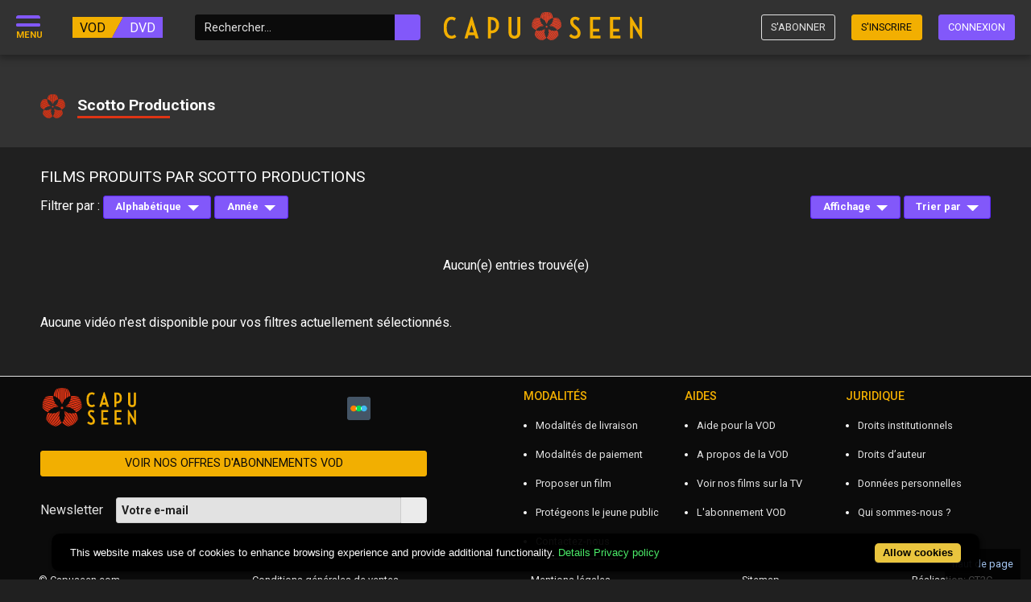

--- FILE ---
content_type: text/html; charset=utf-8
request_url: https://www.capuseen.com/producteurs/11082-scotto-productions?letter=D&order=position&year=2012
body_size: 33235
content:
<!DOCTYPE html>
<html lang="fr">
<head>
<meta charset="utf-8">
<script type="text/javascript">window.NREUM||(NREUM={});NREUM.info={"beacon":"bam.nr-data.net","errorBeacon":"bam.nr-data.net","licenseKey":"1b793c0d37","applicationID":"197790744","transactionName":"dFxXQEYMD1wBRxZCRFhXTFdRERAfF11WRQ==","queueTime":0,"applicationTime":76,"agent":""}</script>
<script type="text/javascript">(window.NREUM||(NREUM={})).init={privacy:{cookies_enabled:true},ajax:{deny_list:["bam.nr-data.net"]},feature_flags:["soft_nav"],distributed_tracing:{enabled:true}};(window.NREUM||(NREUM={})).loader_config={agentID:"1833430949",accountID:"1576374",trustKey:"1576374",xpid:"VQMAV1VUDBABXVZVDgEAUlA=",licenseKey:"1b793c0d37",applicationID:"197790744",browserID:"1833430949"};;/*! For license information please see nr-loader-spa-1.303.0.min.js.LICENSE.txt */
(()=>{var e,t,r={384:(e,t,r)=>{"use strict";r.d(t,{NT:()=>s,US:()=>d,Zm:()=>a,bQ:()=>u,dV:()=>c,pV:()=>l});var n=r(6154),i=r(1863),o=r(1910);const s={beacon:"bam.nr-data.net",errorBeacon:"bam.nr-data.net"};function a(){return n.gm.NREUM||(n.gm.NREUM={}),void 0===n.gm.newrelic&&(n.gm.newrelic=n.gm.NREUM),n.gm.NREUM}function c(){let e=a();return e.o||(e.o={ST:n.gm.setTimeout,SI:n.gm.setImmediate||n.gm.setInterval,CT:n.gm.clearTimeout,XHR:n.gm.XMLHttpRequest,REQ:n.gm.Request,EV:n.gm.Event,PR:n.gm.Promise,MO:n.gm.MutationObserver,FETCH:n.gm.fetch,WS:n.gm.WebSocket},(0,o.i)(...Object.values(e.o))),e}function u(e,t){let r=a();r.initializedAgents??={},t.initializedAt={ms:(0,i.t)(),date:new Date},r.initializedAgents[e]=t}function d(e,t){a()[e]=t}function l(){return function(){let e=a();const t=e.info||{};e.info={beacon:s.beacon,errorBeacon:s.errorBeacon,...t}}(),function(){let e=a();const t=e.init||{};e.init={...t}}(),c(),function(){let e=a();const t=e.loader_config||{};e.loader_config={...t}}(),a()}},782:(e,t,r)=>{"use strict";r.d(t,{T:()=>n});const n=r(860).K7.pageViewTiming},860:(e,t,r)=>{"use strict";r.d(t,{$J:()=>d,K7:()=>c,P3:()=>u,XX:()=>i,Yy:()=>a,df:()=>o,qY:()=>n,v4:()=>s});const n="events",i="jserrors",o="browser/blobs",s="rum",a="browser/logs",c={ajax:"ajax",genericEvents:"generic_events",jserrors:i,logging:"logging",metrics:"metrics",pageAction:"page_action",pageViewEvent:"page_view_event",pageViewTiming:"page_view_timing",sessionReplay:"session_replay",sessionTrace:"session_trace",softNav:"soft_navigations",spa:"spa"},u={[c.pageViewEvent]:1,[c.pageViewTiming]:2,[c.metrics]:3,[c.jserrors]:4,[c.spa]:5,[c.ajax]:6,[c.sessionTrace]:7,[c.softNav]:8,[c.sessionReplay]:9,[c.logging]:10,[c.genericEvents]:11},d={[c.pageViewEvent]:s,[c.pageViewTiming]:n,[c.ajax]:n,[c.spa]:n,[c.softNav]:n,[c.metrics]:i,[c.jserrors]:i,[c.sessionTrace]:o,[c.sessionReplay]:o,[c.logging]:a,[c.genericEvents]:"ins"}},944:(e,t,r)=>{"use strict";r.d(t,{R:()=>i});var n=r(3241);function i(e,t){"function"==typeof console.debug&&(console.debug("New Relic Warning: https://github.com/newrelic/newrelic-browser-agent/blob/main/docs/warning-codes.md#".concat(e),t),(0,n.W)({agentIdentifier:null,drained:null,type:"data",name:"warn",feature:"warn",data:{code:e,secondary:t}}))}},993:(e,t,r)=>{"use strict";r.d(t,{A$:()=>o,ET:()=>s,TZ:()=>a,p_:()=>i});var n=r(860);const i={ERROR:"ERROR",WARN:"WARN",INFO:"INFO",DEBUG:"DEBUG",TRACE:"TRACE"},o={OFF:0,ERROR:1,WARN:2,INFO:3,DEBUG:4,TRACE:5},s="log",a=n.K7.logging},1687:(e,t,r)=>{"use strict";r.d(t,{Ak:()=>u,Ze:()=>f,x3:()=>d});var n=r(3241),i=r(7836),o=r(3606),s=r(860),a=r(2646);const c={};function u(e,t){const r={staged:!1,priority:s.P3[t]||0};l(e),c[e].get(t)||c[e].set(t,r)}function d(e,t){e&&c[e]&&(c[e].get(t)&&c[e].delete(t),p(e,t,!1),c[e].size&&h(e))}function l(e){if(!e)throw new Error("agentIdentifier required");c[e]||(c[e]=new Map)}function f(e="",t="feature",r=!1){if(l(e),!e||!c[e].get(t)||r)return p(e,t);c[e].get(t).staged=!0,h(e)}function h(e){const t=Array.from(c[e]);t.every(([e,t])=>t.staged)&&(t.sort((e,t)=>e[1].priority-t[1].priority),t.forEach(([t])=>{c[e].delete(t),p(e,t)}))}function p(e,t,r=!0){const s=e?i.ee.get(e):i.ee,c=o.i.handlers;if(!s.aborted&&s.backlog&&c){if((0,n.W)({agentIdentifier:e,type:"lifecycle",name:"drain",feature:t}),r){const e=s.backlog[t],r=c[t];if(r){for(let t=0;e&&t<e.length;++t)g(e[t],r);Object.entries(r).forEach(([e,t])=>{Object.values(t||{}).forEach(t=>{t[0]?.on&&t[0]?.context()instanceof a.y&&t[0].on(e,t[1])})})}}s.isolatedBacklog||delete c[t],s.backlog[t]=null,s.emit("drain-"+t,[])}}function g(e,t){var r=e[1];Object.values(t[r]||{}).forEach(t=>{var r=e[0];if(t[0]===r){var n=t[1],i=e[3],o=e[2];n.apply(i,o)}})}},1741:(e,t,r)=>{"use strict";r.d(t,{W:()=>o});var n=r(944),i=r(4261);class o{#e(e,...t){if(this[e]!==o.prototype[e])return this[e](...t);(0,n.R)(35,e)}addPageAction(e,t){return this.#e(i.hG,e,t)}register(e){return this.#e(i.eY,e)}recordCustomEvent(e,t){return this.#e(i.fF,e,t)}setPageViewName(e,t){return this.#e(i.Fw,e,t)}setCustomAttribute(e,t,r){return this.#e(i.cD,e,t,r)}noticeError(e,t){return this.#e(i.o5,e,t)}setUserId(e){return this.#e(i.Dl,e)}setApplicationVersion(e){return this.#e(i.nb,e)}setErrorHandler(e){return this.#e(i.bt,e)}addRelease(e,t){return this.#e(i.k6,e,t)}log(e,t){return this.#e(i.$9,e,t)}start(){return this.#e(i.d3)}finished(e){return this.#e(i.BL,e)}recordReplay(){return this.#e(i.CH)}pauseReplay(){return this.#e(i.Tb)}addToTrace(e){return this.#e(i.U2,e)}setCurrentRouteName(e){return this.#e(i.PA,e)}interaction(e){return this.#e(i.dT,e)}wrapLogger(e,t,r){return this.#e(i.Wb,e,t,r)}measure(e,t){return this.#e(i.V1,e,t)}consent(e){return this.#e(i.Pv,e)}}},1863:(e,t,r)=>{"use strict";function n(){return Math.floor(performance.now())}r.d(t,{t:()=>n})},1910:(e,t,r)=>{"use strict";r.d(t,{i:()=>o});var n=r(944);const i=new Map;function o(...e){return e.every(e=>{if(i.has(e))return i.get(e);const t="function"==typeof e&&e.toString().includes("[native code]");return t||(0,n.R)(64,e?.name||e?.toString()),i.set(e,t),t})}},2555:(e,t,r)=>{"use strict";r.d(t,{D:()=>a,f:()=>s});var n=r(384),i=r(8122);const o={beacon:n.NT.beacon,errorBeacon:n.NT.errorBeacon,licenseKey:void 0,applicationID:void 0,sa:void 0,queueTime:void 0,applicationTime:void 0,ttGuid:void 0,user:void 0,account:void 0,product:void 0,extra:void 0,jsAttributes:{},userAttributes:void 0,atts:void 0,transactionName:void 0,tNamePlain:void 0};function s(e){try{return!!e.licenseKey&&!!e.errorBeacon&&!!e.applicationID}catch(e){return!1}}const a=e=>(0,i.a)(e,o)},2614:(e,t,r)=>{"use strict";r.d(t,{BB:()=>s,H3:()=>n,g:()=>u,iL:()=>c,tS:()=>a,uh:()=>i,wk:()=>o});const n="NRBA",i="SESSION",o=144e5,s=18e5,a={STARTED:"session-started",PAUSE:"session-pause",RESET:"session-reset",RESUME:"session-resume",UPDATE:"session-update"},c={SAME_TAB:"same-tab",CROSS_TAB:"cross-tab"},u={OFF:0,FULL:1,ERROR:2}},2646:(e,t,r)=>{"use strict";r.d(t,{y:()=>n});class n{constructor(e){this.contextId=e}}},2843:(e,t,r)=>{"use strict";r.d(t,{u:()=>i});var n=r(3878);function i(e,t=!1,r,i){(0,n.DD)("visibilitychange",function(){if(t)return void("hidden"===document.visibilityState&&e());e(document.visibilityState)},r,i)}},3241:(e,t,r)=>{"use strict";r.d(t,{W:()=>o});var n=r(6154);const i="newrelic";function o(e={}){try{n.gm.dispatchEvent(new CustomEvent(i,{detail:e}))}catch(e){}}},3304:(e,t,r)=>{"use strict";r.d(t,{A:()=>o});var n=r(7836);const i=()=>{const e=new WeakSet;return(t,r)=>{if("object"==typeof r&&null!==r){if(e.has(r))return;e.add(r)}return r}};function o(e){try{return JSON.stringify(e,i())??""}catch(e){try{n.ee.emit("internal-error",[e])}catch(e){}return""}}},3333:(e,t,r)=>{"use strict";r.d(t,{$v:()=>d,TZ:()=>n,Xh:()=>c,Zp:()=>i,kd:()=>u,mq:()=>a,nf:()=>s,qN:()=>o});const n=r(860).K7.genericEvents,i=["auxclick","click","copy","keydown","paste","scrollend"],o=["focus","blur"],s=4,a=1e3,c=2e3,u=["PageAction","UserAction","BrowserPerformance"],d={RESOURCES:"experimental.resources",REGISTER:"register"}},3434:(e,t,r)=>{"use strict";r.d(t,{Jt:()=>o,YM:()=>u});var n=r(7836),i=r(5607);const o="nr@original:".concat(i.W),s=50;var a=Object.prototype.hasOwnProperty,c=!1;function u(e,t){return e||(e=n.ee),r.inPlace=function(e,t,n,i,o){n||(n="");const s="-"===n.charAt(0);for(let a=0;a<t.length;a++){const c=t[a],u=e[c];l(u)||(e[c]=r(u,s?c+n:n,i,c,o))}},r.flag=o,r;function r(t,r,n,c,u){return l(t)?t:(r||(r=""),nrWrapper[o]=t,function(e,t,r){if(Object.defineProperty&&Object.keys)try{return Object.keys(e).forEach(function(r){Object.defineProperty(t,r,{get:function(){return e[r]},set:function(t){return e[r]=t,t}})}),t}catch(e){d([e],r)}for(var n in e)a.call(e,n)&&(t[n]=e[n])}(t,nrWrapper,e),nrWrapper);function nrWrapper(){var o,a,l,f;let h;try{a=this,o=[...arguments],l="function"==typeof n?n(o,a):n||{}}catch(t){d([t,"",[o,a,c],l],e)}i(r+"start",[o,a,c],l,u);const p=performance.now();let g;try{return f=t.apply(a,o),g=performance.now(),f}catch(e){throw g=performance.now(),i(r+"err",[o,a,e],l,u),h=e,h}finally{const e=g-p,t={start:p,end:g,duration:e,isLongTask:e>=s,methodName:c,thrownError:h};t.isLongTask&&i("long-task",[t,a],l,u),i(r+"end",[o,a,f],l,u)}}}function i(r,n,i,o){if(!c||t){var s=c;c=!0;try{e.emit(r,n,i,t,o)}catch(t){d([t,r,n,i],e)}c=s}}}function d(e,t){t||(t=n.ee);try{t.emit("internal-error",e)}catch(e){}}function l(e){return!(e&&"function"==typeof e&&e.apply&&!e[o])}},3606:(e,t,r)=>{"use strict";r.d(t,{i:()=>o});var n=r(9908);o.on=s;var i=o.handlers={};function o(e,t,r,o){s(o||n.d,i,e,t,r)}function s(e,t,r,i,o){o||(o="feature"),e||(e=n.d);var s=t[o]=t[o]||{};(s[r]=s[r]||[]).push([e,i])}},3738:(e,t,r)=>{"use strict";r.d(t,{He:()=>i,Kp:()=>a,Lc:()=>u,Rz:()=>d,TZ:()=>n,bD:()=>o,d3:()=>s,jx:()=>l,sl:()=>f,uP:()=>c});const n=r(860).K7.sessionTrace,i="bstResource",o="resource",s="-start",a="-end",c="fn"+s,u="fn"+a,d="pushState",l=1e3,f=3e4},3785:(e,t,r)=>{"use strict";r.d(t,{R:()=>c,b:()=>u});var n=r(9908),i=r(1863),o=r(860),s=r(8154),a=r(993);function c(e,t,r={},c=a.p_.INFO,u,d=(0,i.t)()){(0,n.p)(s.xV,["API/logging/".concat(c.toLowerCase(),"/called")],void 0,o.K7.metrics,e),(0,n.p)(a.ET,[d,t,r,c,u],void 0,o.K7.logging,e)}function u(e){return"string"==typeof e&&Object.values(a.p_).some(t=>t===e.toUpperCase().trim())}},3878:(e,t,r)=>{"use strict";function n(e,t){return{capture:e,passive:!1,signal:t}}function i(e,t,r=!1,i){window.addEventListener(e,t,n(r,i))}function o(e,t,r=!1,i){document.addEventListener(e,t,n(r,i))}r.d(t,{DD:()=>o,jT:()=>n,sp:()=>i})},3962:(e,t,r)=>{"use strict";r.d(t,{AM:()=>s,O2:()=>l,OV:()=>o,Qu:()=>f,TZ:()=>c,ih:()=>h,pP:()=>a,t1:()=>d,tC:()=>i,wD:()=>u});var n=r(860);const i=["click","keydown","submit"],o="popstate",s="api",a="initialPageLoad",c=n.K7.softNav,u=5e3,d=500,l={INITIAL_PAGE_LOAD:"",ROUTE_CHANGE:1,UNSPECIFIED:2},f={INTERACTION:1,AJAX:2,CUSTOM_END:3,CUSTOM_TRACER:4},h={IP:"in progress",PF:"pending finish",FIN:"finished",CAN:"cancelled"}},4234:(e,t,r)=>{"use strict";r.d(t,{W:()=>o});var n=r(7836),i=r(1687);class o{constructor(e,t){this.agentIdentifier=e,this.ee=n.ee.get(e),this.featureName=t,this.blocked=!1}deregisterDrain(){(0,i.x3)(this.agentIdentifier,this.featureName)}}},4261:(e,t,r)=>{"use strict";r.d(t,{$9:()=>d,BL:()=>c,CH:()=>p,Dl:()=>R,Fw:()=>w,PA:()=>v,Pl:()=>n,Pv:()=>A,Tb:()=>f,U2:()=>s,V1:()=>E,Wb:()=>T,bt:()=>y,cD:()=>b,d3:()=>x,dT:()=>u,eY:()=>g,fF:()=>h,hG:()=>o,hw:()=>i,k6:()=>a,nb:()=>m,o5:()=>l});const n="api-",i=n+"ixn-",o="addPageAction",s="addToTrace",a="addRelease",c="finished",u="interaction",d="log",l="noticeError",f="pauseReplay",h="recordCustomEvent",p="recordReplay",g="register",m="setApplicationVersion",v="setCurrentRouteName",b="setCustomAttribute",y="setErrorHandler",w="setPageViewName",R="setUserId",x="start",T="wrapLogger",E="measure",A="consent"},4387:(e,t,r)=>{"use strict";function n(e={}){return!(!e.id||!e.name)}function i(e){return"string"==typeof e&&e.trim().length<501||"number"==typeof e}function o(e,t){if(2!==t?.harvestEndpointVersion)return{};const r=t.agentRef.runtime.appMetadata.agents[0].entityGuid;return n(e)?{"mfe.id":e.id,"mfe.name":e.name,eventSource:e.eventSource,"parent.id":e.parent?.id||r}:{"entity.guid":r,appId:t.agentRef.info.applicationID}}r.d(t,{Ux:()=>o,c7:()=>n,yo:()=>i})},5205:(e,t,r)=>{"use strict";r.d(t,{j:()=>_});var n=r(384),i=r(1741);var o=r(2555),s=r(3333);const a=e=>{if(!e||"string"!=typeof e)return!1;try{document.createDocumentFragment().querySelector(e)}catch{return!1}return!0};var c=r(2614),u=r(944),d=r(8122);const l="[data-nr-mask]",f=e=>(0,d.a)(e,(()=>{const e={feature_flags:[],experimental:{allow_registered_children:!1,resources:!1},mask_selector:"*",block_selector:"[data-nr-block]",mask_input_options:{color:!1,date:!1,"datetime-local":!1,email:!1,month:!1,number:!1,range:!1,search:!1,tel:!1,text:!1,time:!1,url:!1,week:!1,textarea:!1,select:!1,password:!0}};return{ajax:{deny_list:void 0,block_internal:!0,enabled:!0,autoStart:!0},api:{get allow_registered_children(){return e.feature_flags.includes(s.$v.REGISTER)||e.experimental.allow_registered_children},set allow_registered_children(t){e.experimental.allow_registered_children=t},duplicate_registered_data:!1},browser_consent_mode:{enabled:!1},distributed_tracing:{enabled:void 0,exclude_newrelic_header:void 0,cors_use_newrelic_header:void 0,cors_use_tracecontext_headers:void 0,allowed_origins:void 0},get feature_flags(){return e.feature_flags},set feature_flags(t){e.feature_flags=t},generic_events:{enabled:!0,autoStart:!0},harvest:{interval:30},jserrors:{enabled:!0,autoStart:!0},logging:{enabled:!0,autoStart:!0},metrics:{enabled:!0,autoStart:!0},obfuscate:void 0,page_action:{enabled:!0},page_view_event:{enabled:!0,autoStart:!0},page_view_timing:{enabled:!0,autoStart:!0},performance:{capture_marks:!1,capture_measures:!1,capture_detail:!0,resources:{get enabled(){return e.feature_flags.includes(s.$v.RESOURCES)||e.experimental.resources},set enabled(t){e.experimental.resources=t},asset_types:[],first_party_domains:[],ignore_newrelic:!0}},privacy:{cookies_enabled:!0},proxy:{assets:void 0,beacon:void 0},session:{expiresMs:c.wk,inactiveMs:c.BB},session_replay:{autoStart:!0,enabled:!1,preload:!1,sampling_rate:10,error_sampling_rate:100,collect_fonts:!1,inline_images:!1,fix_stylesheets:!0,mask_all_inputs:!0,get mask_text_selector(){return e.mask_selector},set mask_text_selector(t){a(t)?e.mask_selector="".concat(t,",").concat(l):""===t||null===t?e.mask_selector=l:(0,u.R)(5,t)},get block_class(){return"nr-block"},get ignore_class(){return"nr-ignore"},get mask_text_class(){return"nr-mask"},get block_selector(){return e.block_selector},set block_selector(t){a(t)?e.block_selector+=",".concat(t):""!==t&&(0,u.R)(6,t)},get mask_input_options(){return e.mask_input_options},set mask_input_options(t){t&&"object"==typeof t?e.mask_input_options={...t,password:!0}:(0,u.R)(7,t)}},session_trace:{enabled:!0,autoStart:!0},soft_navigations:{enabled:!0,autoStart:!0},spa:{enabled:!0,autoStart:!0},ssl:void 0,user_actions:{enabled:!0,elementAttributes:["id","className","tagName","type"]}}})());var h=r(6154),p=r(9324);let g=0;const m={buildEnv:p.F3,distMethod:p.Xs,version:p.xv,originTime:h.WN},v={consented:!1},b={appMetadata:{},get consented(){return this.session?.state?.consent||v.consented},set consented(e){v.consented=e},customTransaction:void 0,denyList:void 0,disabled:!1,harvester:void 0,isolatedBacklog:!1,isRecording:!1,loaderType:void 0,maxBytes:3e4,obfuscator:void 0,onerror:void 0,ptid:void 0,releaseIds:{},session:void 0,timeKeeper:void 0,registeredEntities:[],jsAttributesMetadata:{bytes:0},get harvestCount(){return++g}},y=e=>{const t=(0,d.a)(e,b),r=Object.keys(m).reduce((e,t)=>(e[t]={value:m[t],writable:!1,configurable:!0,enumerable:!0},e),{});return Object.defineProperties(t,r)};var w=r(5701);const R=e=>{const t=e.startsWith("http");e+="/",r.p=t?e:"https://"+e};var x=r(7836),T=r(3241);const E={accountID:void 0,trustKey:void 0,agentID:void 0,licenseKey:void 0,applicationID:void 0,xpid:void 0},A=e=>(0,d.a)(e,E),S=new Set;function _(e,t={},r,s){let{init:a,info:c,loader_config:u,runtime:d={},exposed:l=!0}=t;if(!c){const e=(0,n.pV)();a=e.init,c=e.info,u=e.loader_config}e.init=f(a||{}),e.loader_config=A(u||{}),c.jsAttributes??={},h.bv&&(c.jsAttributes.isWorker=!0),e.info=(0,o.D)(c);const p=e.init,g=[c.beacon,c.errorBeacon];S.has(e.agentIdentifier)||(p.proxy.assets&&(R(p.proxy.assets),g.push(p.proxy.assets)),p.proxy.beacon&&g.push(p.proxy.beacon),e.beacons=[...g],function(e){const t=(0,n.pV)();Object.getOwnPropertyNames(i.W.prototype).forEach(r=>{const n=i.W.prototype[r];if("function"!=typeof n||"constructor"===n)return;let o=t[r];e[r]&&!1!==e.exposed&&"micro-agent"!==e.runtime?.loaderType&&(t[r]=(...t)=>{const n=e[r](...t);return o?o(...t):n})})}(e),(0,n.US)("activatedFeatures",w.B),e.runSoftNavOverSpa&&=!0===p.soft_navigations.enabled&&p.feature_flags.includes("soft_nav")),d.denyList=[...p.ajax.deny_list||[],...p.ajax.block_internal?g:[]],d.ptid=e.agentIdentifier,d.loaderType=r,e.runtime=y(d),S.has(e.agentIdentifier)||(e.ee=x.ee.get(e.agentIdentifier),e.exposed=l,(0,T.W)({agentIdentifier:e.agentIdentifier,drained:!!w.B?.[e.agentIdentifier],type:"lifecycle",name:"initialize",feature:void 0,data:e.config})),S.add(e.agentIdentifier)}},5270:(e,t,r)=>{"use strict";r.d(t,{Aw:()=>s,SR:()=>o,rF:()=>a});var n=r(384),i=r(7767);function o(e){return!!(0,n.dV)().o.MO&&(0,i.V)(e)&&!0===e?.session_trace.enabled}function s(e){return!0===e?.session_replay.preload&&o(e)}function a(e,t){try{if("string"==typeof t?.type){if("password"===t.type.toLowerCase())return"*".repeat(e?.length||0);if(void 0!==t?.dataset?.nrUnmask||t?.classList?.contains("nr-unmask"))return e}}catch(e){}return"string"==typeof e?e.replace(/[\S]/g,"*"):"*".repeat(e?.length||0)}},5289:(e,t,r)=>{"use strict";r.d(t,{GG:()=>o,Qr:()=>a,sB:()=>s});var n=r(3878);function i(){return"undefined"==typeof document||"complete"===document.readyState}function o(e,t){if(i())return e();(0,n.sp)("load",e,t)}function s(e){if(i())return e();(0,n.DD)("DOMContentLoaded",e)}function a(e){if(i())return e();(0,n.sp)("popstate",e)}},5607:(e,t,r)=>{"use strict";r.d(t,{W:()=>n});const n=(0,r(9566).bz)()},5701:(e,t,r)=>{"use strict";r.d(t,{B:()=>o,t:()=>s});var n=r(3241);const i=new Set,o={};function s(e,t){const r=t.agentIdentifier;o[r]??={},e&&"object"==typeof e&&(i.has(r)||(t.ee.emit("rumresp",[e]),o[r]=e,i.add(r),(0,n.W)({agentIdentifier:r,loaded:!0,drained:!0,type:"lifecycle",name:"load",feature:void 0,data:e})))}},6154:(e,t,r)=>{"use strict";r.d(t,{A4:()=>a,OF:()=>d,RI:()=>i,WN:()=>h,bv:()=>o,gm:()=>s,lR:()=>f,m:()=>u,mw:()=>c,sb:()=>l});var n=r(1863);const i="undefined"!=typeof window&&!!window.document,o="undefined"!=typeof WorkerGlobalScope&&("undefined"!=typeof self&&self instanceof WorkerGlobalScope&&self.navigator instanceof WorkerNavigator||"undefined"!=typeof globalThis&&globalThis instanceof WorkerGlobalScope&&globalThis.navigator instanceof WorkerNavigator),s=i?window:"undefined"!=typeof WorkerGlobalScope&&("undefined"!=typeof self&&self instanceof WorkerGlobalScope&&self||"undefined"!=typeof globalThis&&globalThis instanceof WorkerGlobalScope&&globalThis),a="complete"===s?.document?.readyState,c=Boolean("hidden"===s?.document?.visibilityState),u=""+s?.location,d=/iPad|iPhone|iPod/.test(s.navigator?.userAgent),l=d&&"undefined"==typeof SharedWorker,f=(()=>{const e=s.navigator?.userAgent?.match(/Firefox[/\s](\d+\.\d+)/);return Array.isArray(e)&&e.length>=2?+e[1]:0})(),h=Date.now()-(0,n.t)()},6344:(e,t,r)=>{"use strict";r.d(t,{BB:()=>d,Qb:()=>l,TZ:()=>i,Ug:()=>s,Vh:()=>o,_s:()=>a,bc:()=>u,yP:()=>c});var n=r(2614);const i=r(860).K7.sessionReplay,o="errorDuringReplay",s=.12,a={DomContentLoaded:0,Load:1,FullSnapshot:2,IncrementalSnapshot:3,Meta:4,Custom:5},c={[n.g.ERROR]:15e3,[n.g.FULL]:3e5,[n.g.OFF]:0},u={RESET:{message:"Session was reset",sm:"Reset"},IMPORT:{message:"Recorder failed to import",sm:"Import"},TOO_MANY:{message:"429: Too Many Requests",sm:"Too-Many"},TOO_BIG:{message:"Payload was too large",sm:"Too-Big"},CROSS_TAB:{message:"Session Entity was set to OFF on another tab",sm:"Cross-Tab"},ENTITLEMENTS:{message:"Session Replay is not allowed and will not be started",sm:"Entitlement"}},d=5e3,l={API:"api",RESUME:"resume",SWITCH_TO_FULL:"switchToFull",INITIALIZE:"initialize",PRELOAD:"preload"}},6389:(e,t,r)=>{"use strict";function n(e,t=500,r={}){const n=r?.leading||!1;let i;return(...r)=>{n&&void 0===i&&(e.apply(this,r),i=setTimeout(()=>{i=clearTimeout(i)},t)),n||(clearTimeout(i),i=setTimeout(()=>{e.apply(this,r)},t))}}function i(e){let t=!1;return(...r)=>{t||(t=!0,e.apply(this,r))}}r.d(t,{J:()=>i,s:()=>n})},6630:(e,t,r)=>{"use strict";r.d(t,{T:()=>n});const n=r(860).K7.pageViewEvent},6774:(e,t,r)=>{"use strict";r.d(t,{T:()=>n});const n=r(860).K7.jserrors},7295:(e,t,r)=>{"use strict";r.d(t,{Xv:()=>s,gX:()=>i,iW:()=>o});var n=[];function i(e){if(!e||o(e))return!1;if(0===n.length)return!0;for(var t=0;t<n.length;t++){var r=n[t];if("*"===r.hostname)return!1;if(a(r.hostname,e.hostname)&&c(r.pathname,e.pathname))return!1}return!0}function o(e){return void 0===e.hostname}function s(e){if(n=[],e&&e.length)for(var t=0;t<e.length;t++){let r=e[t];if(!r)continue;0===r.indexOf("http://")?r=r.substring(7):0===r.indexOf("https://")&&(r=r.substring(8));const i=r.indexOf("/");let o,s;i>0?(o=r.substring(0,i),s=r.substring(i)):(o=r,s="");let[a]=o.split(":");n.push({hostname:a,pathname:s})}}function a(e,t){return!(e.length>t.length)&&t.indexOf(e)===t.length-e.length}function c(e,t){return 0===e.indexOf("/")&&(e=e.substring(1)),0===t.indexOf("/")&&(t=t.substring(1)),""===e||e===t}},7378:(e,t,r)=>{"use strict";r.d(t,{$p:()=>x,BR:()=>b,Kp:()=>R,L3:()=>y,Lc:()=>c,NC:()=>o,SG:()=>d,TZ:()=>i,U6:()=>p,UT:()=>m,d3:()=>w,dT:()=>f,e5:()=>E,gx:()=>v,l9:()=>l,oW:()=>h,op:()=>g,rw:()=>u,tH:()=>A,uP:()=>a,wW:()=>T,xq:()=>s});var n=r(384);const i=r(860).K7.spa,o=["click","submit","keypress","keydown","keyup","change"],s=999,a="fn-start",c="fn-end",u="cb-start",d="api-ixn-",l="remaining",f="interaction",h="spaNode",p="jsonpNode",g="fetch-start",m="fetch-done",v="fetch-body-",b="jsonp-end",y=(0,n.dV)().o.ST,w="-start",R="-end",x="-body",T="cb"+R,E="jsTime",A="fetch"},7485:(e,t,r)=>{"use strict";r.d(t,{D:()=>i});var n=r(6154);function i(e){if(0===(e||"").indexOf("data:"))return{protocol:"data"};try{const t=new URL(e,location.href),r={port:t.port,hostname:t.hostname,pathname:t.pathname,search:t.search,protocol:t.protocol.slice(0,t.protocol.indexOf(":")),sameOrigin:t.protocol===n.gm?.location?.protocol&&t.host===n.gm?.location?.host};return r.port&&""!==r.port||("http:"===t.protocol&&(r.port="80"),"https:"===t.protocol&&(r.port="443")),r.pathname&&""!==r.pathname?r.pathname.startsWith("/")||(r.pathname="/".concat(r.pathname)):r.pathname="/",r}catch(e){return{}}}},7699:(e,t,r)=>{"use strict";r.d(t,{It:()=>o,KC:()=>a,No:()=>i,qh:()=>s});var n=r(860);const i=16e3,o=1e6,s="SESSION_ERROR",a={[n.K7.logging]:!0,[n.K7.genericEvents]:!1,[n.K7.jserrors]:!1,[n.K7.ajax]:!1}},7767:(e,t,r)=>{"use strict";r.d(t,{V:()=>i});var n=r(6154);const i=e=>n.RI&&!0===e?.privacy.cookies_enabled},7836:(e,t,r)=>{"use strict";r.d(t,{P:()=>a,ee:()=>c});var n=r(384),i=r(8990),o=r(2646),s=r(5607);const a="nr@context:".concat(s.W),c=function e(t,r){var n={},s={},d={},l=!1;try{l=16===r.length&&u.initializedAgents?.[r]?.runtime.isolatedBacklog}catch(e){}var f={on:p,addEventListener:p,removeEventListener:function(e,t){var r=n[e];if(!r)return;for(var i=0;i<r.length;i++)r[i]===t&&r.splice(i,1)},emit:function(e,r,n,i,o){!1!==o&&(o=!0);if(c.aborted&&!i)return;t&&o&&t.emit(e,r,n);var a=h(n);g(e).forEach(e=>{e.apply(a,r)});var u=v()[s[e]];u&&u.push([f,e,r,a]);return a},get:m,listeners:g,context:h,buffer:function(e,t){const r=v();if(t=t||"feature",f.aborted)return;Object.entries(e||{}).forEach(([e,n])=>{s[n]=t,t in r||(r[t]=[])})},abort:function(){f._aborted=!0,Object.keys(f.backlog).forEach(e=>{delete f.backlog[e]})},isBuffering:function(e){return!!v()[s[e]]},debugId:r,backlog:l?{}:t&&"object"==typeof t.backlog?t.backlog:{},isolatedBacklog:l};return Object.defineProperty(f,"aborted",{get:()=>{let e=f._aborted||!1;return e||(t&&(e=t.aborted),e)}}),f;function h(e){return e&&e instanceof o.y?e:e?(0,i.I)(e,a,()=>new o.y(a)):new o.y(a)}function p(e,t){n[e]=g(e).concat(t)}function g(e){return n[e]||[]}function m(t){return d[t]=d[t]||e(f,t)}function v(){return f.backlog}}(void 0,"globalEE"),u=(0,n.Zm)();u.ee||(u.ee=c)},8122:(e,t,r)=>{"use strict";r.d(t,{a:()=>i});var n=r(944);function i(e,t){try{if(!e||"object"!=typeof e)return(0,n.R)(3);if(!t||"object"!=typeof t)return(0,n.R)(4);const r=Object.create(Object.getPrototypeOf(t),Object.getOwnPropertyDescriptors(t)),o=0===Object.keys(r).length?e:r;for(let s in o)if(void 0!==e[s])try{if(null===e[s]){r[s]=null;continue}Array.isArray(e[s])&&Array.isArray(t[s])?r[s]=Array.from(new Set([...e[s],...t[s]])):"object"==typeof e[s]&&"object"==typeof t[s]?r[s]=i(e[s],t[s]):r[s]=e[s]}catch(e){r[s]||(0,n.R)(1,e)}return r}catch(e){(0,n.R)(2,e)}}},8139:(e,t,r)=>{"use strict";r.d(t,{u:()=>f});var n=r(7836),i=r(3434),o=r(8990),s=r(6154);const a={},c=s.gm.XMLHttpRequest,u="addEventListener",d="removeEventListener",l="nr@wrapped:".concat(n.P);function f(e){var t=function(e){return(e||n.ee).get("events")}(e);if(a[t.debugId]++)return t;a[t.debugId]=1;var r=(0,i.YM)(t,!0);function f(e){r.inPlace(e,[u,d],"-",p)}function p(e,t){return e[1]}return"getPrototypeOf"in Object&&(s.RI&&h(document,f),c&&h(c.prototype,f),h(s.gm,f)),t.on(u+"-start",function(e,t){var n=e[1];if(null!==n&&("function"==typeof n||"object"==typeof n)&&"newrelic"!==e[0]){var i=(0,o.I)(n,l,function(){var e={object:function(){if("function"!=typeof n.handleEvent)return;return n.handleEvent.apply(n,arguments)},function:n}[typeof n];return e?r(e,"fn-",null,e.name||"anonymous"):n});this.wrapped=e[1]=i}}),t.on(d+"-start",function(e){e[1]=this.wrapped||e[1]}),t}function h(e,t,...r){let n=e;for(;"object"==typeof n&&!Object.prototype.hasOwnProperty.call(n,u);)n=Object.getPrototypeOf(n);n&&t(n,...r)}},8154:(e,t,r)=>{"use strict";r.d(t,{z_:()=>o,XG:()=>a,TZ:()=>n,rs:()=>i,xV:()=>s});r(6154),r(9566),r(384);const n=r(860).K7.metrics,i="sm",o="cm",s="storeSupportabilityMetrics",a="storeEventMetrics"},8374:(e,t,r)=>{r.nc=(()=>{try{return document?.currentScript?.nonce}catch(e){}return""})()},8990:(e,t,r)=>{"use strict";r.d(t,{I:()=>i});var n=Object.prototype.hasOwnProperty;function i(e,t,r){if(n.call(e,t))return e[t];var i=r();if(Object.defineProperty&&Object.keys)try{return Object.defineProperty(e,t,{value:i,writable:!0,enumerable:!1}),i}catch(e){}return e[t]=i,i}},9300:(e,t,r)=>{"use strict";r.d(t,{T:()=>n});const n=r(860).K7.ajax},9324:(e,t,r)=>{"use strict";r.d(t,{AJ:()=>s,F3:()=>i,Xs:()=>o,Yq:()=>a,xv:()=>n});const n="1.303.0",i="PROD",o="CDN",s="@newrelic/rrweb",a="1.0.1"},9566:(e,t,r)=>{"use strict";r.d(t,{LA:()=>a,ZF:()=>c,bz:()=>s,el:()=>u});var n=r(6154);const i="xxxxxxxx-xxxx-4xxx-yxxx-xxxxxxxxxxxx";function o(e,t){return e?15&e[t]:16*Math.random()|0}function s(){const e=n.gm?.crypto||n.gm?.msCrypto;let t,r=0;return e&&e.getRandomValues&&(t=e.getRandomValues(new Uint8Array(30))),i.split("").map(e=>"x"===e?o(t,r++).toString(16):"y"===e?(3&o()|8).toString(16):e).join("")}function a(e){const t=n.gm?.crypto||n.gm?.msCrypto;let r,i=0;t&&t.getRandomValues&&(r=t.getRandomValues(new Uint8Array(e)));const s=[];for(var a=0;a<e;a++)s.push(o(r,i++).toString(16));return s.join("")}function c(){return a(16)}function u(){return a(32)}},9908:(e,t,r)=>{"use strict";r.d(t,{d:()=>n,p:()=>i});var n=r(7836).ee.get("handle");function i(e,t,r,i,o){o?(o.buffer([e],i),o.emit(e,t,r)):(n.buffer([e],i),n.emit(e,t,r))}}},n={};function i(e){var t=n[e];if(void 0!==t)return t.exports;var o=n[e]={exports:{}};return r[e](o,o.exports,i),o.exports}i.m=r,i.d=(e,t)=>{for(var r in t)i.o(t,r)&&!i.o(e,r)&&Object.defineProperty(e,r,{enumerable:!0,get:t[r]})},i.f={},i.e=e=>Promise.all(Object.keys(i.f).reduce((t,r)=>(i.f[r](e,t),t),[])),i.u=e=>({212:"nr-spa-compressor",249:"nr-spa-recorder",478:"nr-spa"}[e]+"-1.303.0.min.js"),i.o=(e,t)=>Object.prototype.hasOwnProperty.call(e,t),e={},t="NRBA-1.303.0.PROD:",i.l=(r,n,o,s)=>{if(e[r])e[r].push(n);else{var a,c;if(void 0!==o)for(var u=document.getElementsByTagName("script"),d=0;d<u.length;d++){var l=u[d];if(l.getAttribute("src")==r||l.getAttribute("data-webpack")==t+o){a=l;break}}if(!a){c=!0;var f={478:"sha512-Q1pLqcoiNmLHv0rtq3wFkJBA3kofBdRJl0ExDl0mTuAoCBd0qe/1J0XWrDlQKuNlUryL6aZfVkAMPLmoikWIoQ==",249:"sha512-695ZzudsxlMtHKnpDNvkMlJd3tdMtY03IQKVCw9SX12tjUC+f7Nrx5tnWO72Vg9RFf6DSY6wVmM3cEkRM12kkQ==",212:"sha512-18Gx1wIBsppcn0AnKFhwgw4IciNgFxiw3J74W393Ape+wtg4hlg7t6SBKsIE/Dk/tfl2yltgcgBFvYRs283AFg=="};(a=document.createElement("script")).charset="utf-8",i.nc&&a.setAttribute("nonce",i.nc),a.setAttribute("data-webpack",t+o),a.src=r,0!==a.src.indexOf(window.location.origin+"/")&&(a.crossOrigin="anonymous"),f[s]&&(a.integrity=f[s])}e[r]=[n];var h=(t,n)=>{a.onerror=a.onload=null,clearTimeout(p);var i=e[r];if(delete e[r],a.parentNode&&a.parentNode.removeChild(a),i&&i.forEach(e=>e(n)),t)return t(n)},p=setTimeout(h.bind(null,void 0,{type:"timeout",target:a}),12e4);a.onerror=h.bind(null,a.onerror),a.onload=h.bind(null,a.onload),c&&document.head.appendChild(a)}},i.r=e=>{"undefined"!=typeof Symbol&&Symbol.toStringTag&&Object.defineProperty(e,Symbol.toStringTag,{value:"Module"}),Object.defineProperty(e,"__esModule",{value:!0})},i.p="https://js-agent.newrelic.com/",(()=>{var e={38:0,788:0};i.f.j=(t,r)=>{var n=i.o(e,t)?e[t]:void 0;if(0!==n)if(n)r.push(n[2]);else{var o=new Promise((r,i)=>n=e[t]=[r,i]);r.push(n[2]=o);var s=i.p+i.u(t),a=new Error;i.l(s,r=>{if(i.o(e,t)&&(0!==(n=e[t])&&(e[t]=void 0),n)){var o=r&&("load"===r.type?"missing":r.type),s=r&&r.target&&r.target.src;a.message="Loading chunk "+t+" failed.\n("+o+": "+s+")",a.name="ChunkLoadError",a.type=o,a.request=s,n[1](a)}},"chunk-"+t,t)}};var t=(t,r)=>{var n,o,[s,a,c]=r,u=0;if(s.some(t=>0!==e[t])){for(n in a)i.o(a,n)&&(i.m[n]=a[n]);if(c)c(i)}for(t&&t(r);u<s.length;u++)o=s[u],i.o(e,o)&&e[o]&&e[o][0](),e[o]=0},r=self["webpackChunk:NRBA-1.303.0.PROD"]=self["webpackChunk:NRBA-1.303.0.PROD"]||[];r.forEach(t.bind(null,0)),r.push=t.bind(null,r.push.bind(r))})(),(()=>{"use strict";i(8374);var e=i(9566),t=i(1741);class r extends t.W{agentIdentifier=(0,e.LA)(16)}var n=i(860);const o=Object.values(n.K7);var s=i(5205);var a=i(9908),c=i(1863),u=i(4261),d=i(3241),l=i(944),f=i(5701),h=i(8154);function p(e,t,i,o){const s=o||i;!s||s[e]&&s[e]!==r.prototype[e]||(s[e]=function(){(0,a.p)(h.xV,["API/"+e+"/called"],void 0,n.K7.metrics,i.ee),(0,d.W)({agentIdentifier:i.agentIdentifier,drained:!!f.B?.[i.agentIdentifier],type:"data",name:"api",feature:u.Pl+e,data:{}});try{return t.apply(this,arguments)}catch(e){(0,l.R)(23,e)}})}function g(e,t,r,n,i){const o=e.info;null===r?delete o.jsAttributes[t]:o.jsAttributes[t]=r,(i||null===r)&&(0,a.p)(u.Pl+n,[(0,c.t)(),t,r],void 0,"session",e.ee)}var m=i(1687),v=i(4234),b=i(5289),y=i(6154),w=i(5270),R=i(7767),x=i(6389),T=i(7699);class E extends v.W{constructor(e,t){super(e.agentIdentifier,t),this.agentRef=e,this.abortHandler=void 0,this.featAggregate=void 0,this.loadedSuccessfully=void 0,this.onAggregateImported=new Promise(e=>{this.loadedSuccessfully=e}),this.deferred=Promise.resolve(),!1===e.init[this.featureName].autoStart?this.deferred=new Promise((t,r)=>{this.ee.on("manual-start-all",(0,x.J)(()=>{(0,m.Ak)(e.agentIdentifier,this.featureName),t()}))}):(0,m.Ak)(e.agentIdentifier,t)}importAggregator(e,t,r={}){if(this.featAggregate)return;const n=async()=>{let n;await this.deferred;try{if((0,R.V)(e.init)){const{setupAgentSession:t}=await i.e(478).then(i.bind(i,8766));n=t(e)}}catch(e){(0,l.R)(20,e),this.ee.emit("internal-error",[e]),(0,a.p)(T.qh,[e],void 0,this.featureName,this.ee)}try{if(!this.#t(this.featureName,n,e.init))return(0,m.Ze)(this.agentIdentifier,this.featureName),void this.loadedSuccessfully(!1);const{Aggregate:i}=await t();this.featAggregate=new i(e,r),e.runtime.harvester.initializedAggregates.push(this.featAggregate),this.loadedSuccessfully(!0)}catch(e){(0,l.R)(34,e),this.abortHandler?.(),(0,m.Ze)(this.agentIdentifier,this.featureName,!0),this.loadedSuccessfully(!1),this.ee&&this.ee.abort()}};y.RI?(0,b.GG)(()=>n(),!0):n()}#t(e,t,r){if(this.blocked)return!1;switch(e){case n.K7.sessionReplay:return(0,w.SR)(r)&&!!t;case n.K7.sessionTrace:return!!t;default:return!0}}}var A=i(6630),S=i(2614);class _ extends E{static featureName=A.T;constructor(e){var t;super(e,A.T),this.setupInspectionEvents(e.agentIdentifier),t=e,p(u.Fw,function(e,r){"string"==typeof e&&("/"!==e.charAt(0)&&(e="/"+e),t.runtime.customTransaction=(r||"http://custom.transaction")+e,(0,a.p)(u.Pl+u.Fw,[(0,c.t)()],void 0,void 0,t.ee))},t),this.importAggregator(e,()=>i.e(478).then(i.bind(i,1983)))}setupInspectionEvents(e){const t=(t,r)=>{t&&(0,d.W)({agentIdentifier:e,timeStamp:t.timeStamp,loaded:"complete"===t.target.readyState,type:"window",name:r,data:t.target.location+""})};(0,b.sB)(e=>{t(e,"DOMContentLoaded")}),(0,b.GG)(e=>{t(e,"load")}),(0,b.Qr)(e=>{t(e,"navigate")}),this.ee.on(S.tS.UPDATE,(t,r)=>{(0,d.W)({agentIdentifier:e,type:"lifecycle",name:"session",data:r})})}}var O=i(384);var N=i(2843),I=i(3878),P=i(782);class j extends E{static featureName=P.T;constructor(e){super(e,P.T),y.RI&&((0,N.u)(()=>(0,a.p)("docHidden",[(0,c.t)()],void 0,P.T,this.ee),!0),(0,I.sp)("pagehide",()=>(0,a.p)("winPagehide",[(0,c.t)()],void 0,P.T,this.ee)),this.importAggregator(e,()=>i.e(478).then(i.bind(i,9917))))}}class k extends E{static featureName=h.TZ;constructor(e){super(e,h.TZ),y.RI&&document.addEventListener("securitypolicyviolation",e=>{(0,a.p)(h.xV,["Generic/CSPViolation/Detected"],void 0,this.featureName,this.ee)}),this.importAggregator(e,()=>i.e(478).then(i.bind(i,6555)))}}var C=i(6774),L=i(3304);class H{constructor(e,t,r,n,i){this.name="UncaughtError",this.message="string"==typeof e?e:(0,L.A)(e),this.sourceURL=t,this.line=r,this.column=n,this.__newrelic=i}}function M(e){return U(e)?e:new H(void 0!==e?.message?e.message:e,e?.filename||e?.sourceURL,e?.lineno||e?.line,e?.colno||e?.col,e?.__newrelic,e?.cause)}function K(e){const t="Unhandled Promise Rejection: ";if(!e?.reason)return;if(U(e.reason)){try{e.reason.message.startsWith(t)||(e.reason.message=t+e.reason.message)}catch(e){}return M(e.reason)}const r=M(e.reason);return(r.message||"").startsWith(t)||(r.message=t+r.message),r}function D(e){if(e.error instanceof SyntaxError&&!/:\d+$/.test(e.error.stack?.trim())){const t=new H(e.message,e.filename,e.lineno,e.colno,e.error.__newrelic,e.cause);return t.name=SyntaxError.name,t}return U(e.error)?e.error:M(e)}function U(e){return e instanceof Error&&!!e.stack}function F(e,t,r,i,o=(0,c.t)()){"string"==typeof e&&(e=new Error(e)),(0,a.p)("err",[e,o,!1,t,r.runtime.isRecording,void 0,i],void 0,n.K7.jserrors,r.ee),(0,a.p)("uaErr",[],void 0,n.K7.genericEvents,r.ee)}var W=i(4387),B=i(993),V=i(3785);function G(e,{customAttributes:t={},level:r=B.p_.INFO}={},n,i,o=(0,c.t)()){(0,V.R)(n.ee,e,t,r,i,o)}function z(e,t,r,i,o=(0,c.t)()){(0,a.p)(u.Pl+u.hG,[o,e,t,i],void 0,n.K7.genericEvents,r.ee)}function Z(e,t,r,i,o=(0,c.t)()){const{start:s,end:d,customAttributes:f}=t||{},h={customAttributes:f||{}};if("object"!=typeof h.customAttributes||"string"!=typeof e||0===e.length)return void(0,l.R)(57);const p=(e,t)=>null==e?t:"number"==typeof e?e:e instanceof PerformanceMark?e.startTime:Number.NaN;if(h.start=p(s,0),h.end=p(d,o),Number.isNaN(h.start)||Number.isNaN(h.end))(0,l.R)(57);else{if(h.duration=h.end-h.start,!(h.duration<0))return(0,a.p)(u.Pl+u.V1,[h,e,i],void 0,n.K7.genericEvents,r.ee),h;(0,l.R)(58)}}function q(e,t={},r,i,o=(0,c.t)()){(0,a.p)(u.Pl+u.fF,[o,e,t,i],void 0,n.K7.genericEvents,r.ee)}function X(e){p(u.eY,function(t){return Y(e,t)},e)}function Y(e,t,r){const i={};(0,l.R)(54,"newrelic.register"),t||={},t.eventSource="MicroFrontendBrowserAgent",t.licenseKey||=e.info.licenseKey,t.blocked=!1,t.parent=r||{};let o=()=>{};const s=e.runtime.registeredEntities,u=s.find(({metadata:{target:{id:e,name:r}}})=>e===t.id);if(u)return u.metadata.target.name!==t.name&&(u.metadata.target.name=t.name),u;const d=e=>{t.blocked=!0,o=e};e.init.api.allow_registered_children||d((0,x.J)(()=>(0,l.R)(55))),(0,W.c7)(t)||d((0,x.J)(()=>(0,l.R)(48,t))),(0,W.yo)(t.id)&&(0,W.yo)(t.name)||d((0,x.J)(()=>(0,l.R)(48,t)));const f={addPageAction:(r,n={})=>m(z,[r,{...i,...n},e],t),log:(r,n={})=>m(G,[r,{...n,customAttributes:{...i,...n.customAttributes||{}}},e],t),measure:(r,n={})=>m(Z,[r,{...n,customAttributes:{...i,...n.customAttributes||{}}},e],t),noticeError:(r,n={})=>m(F,[r,{...i,...n},e],t),register:(t={})=>m(Y,[e,t],f.metadata.target),recordCustomEvent:(r,n={})=>m(q,[r,{...i,...n},e],t),setApplicationVersion:e=>g("application.version",e),setCustomAttribute:(e,t)=>g(e,t),setUserId:e=>g("enduser.id",e),metadata:{customAttributes:i,target:t}},p=()=>(t.blocked&&o(),t.blocked);p()||s.push(f);const g=(e,t)=>{p()||(i[e]=t)},m=(t,r,i)=>{if(p())return;const o=(0,c.t)();(0,a.p)(h.xV,["API/register/".concat(t.name,"/called")],void 0,n.K7.metrics,e.ee);try{return e.init.api.duplicate_registered_data&&"register"!==t.name&&t(...r,void 0,o),t(...r,i,o)}catch(e){(0,l.R)(50,e)}};return f}class J extends E{static featureName=C.T;constructor(e){var t;super(e,C.T),t=e,p(u.o5,(e,r)=>F(e,r,t),t),function(e){p(u.bt,function(t){e.runtime.onerror=t},e)}(e),function(e){let t=0;p(u.k6,function(e,r){++t>10||(this.runtime.releaseIds[e.slice(-200)]=(""+r).slice(-200))},e)}(e),X(e);try{this.removeOnAbort=new AbortController}catch(e){}this.ee.on("internal-error",(t,r)=>{this.abortHandler&&(0,a.p)("ierr",[M(t),(0,c.t)(),!0,{},e.runtime.isRecording,r],void 0,this.featureName,this.ee)}),y.gm.addEventListener("unhandledrejection",t=>{this.abortHandler&&(0,a.p)("err",[K(t),(0,c.t)(),!1,{unhandledPromiseRejection:1},e.runtime.isRecording],void 0,this.featureName,this.ee)},(0,I.jT)(!1,this.removeOnAbort?.signal)),y.gm.addEventListener("error",t=>{this.abortHandler&&(0,a.p)("err",[D(t),(0,c.t)(),!1,{},e.runtime.isRecording],void 0,this.featureName,this.ee)},(0,I.jT)(!1,this.removeOnAbort?.signal)),this.abortHandler=this.#r,this.importAggregator(e,()=>i.e(478).then(i.bind(i,2176)))}#r(){this.removeOnAbort?.abort(),this.abortHandler=void 0}}var Q=i(8990);let ee=1;function te(e){const t=typeof e;return!e||"object"!==t&&"function"!==t?-1:e===y.gm?0:(0,Q.I)(e,"nr@id",function(){return ee++})}function re(e){if("string"==typeof e&&e.length)return e.length;if("object"==typeof e){if("undefined"!=typeof ArrayBuffer&&e instanceof ArrayBuffer&&e.byteLength)return e.byteLength;if("undefined"!=typeof Blob&&e instanceof Blob&&e.size)return e.size;if(!("undefined"!=typeof FormData&&e instanceof FormData))try{return(0,L.A)(e).length}catch(e){return}}}var ne=i(8139),ie=i(7836),oe=i(3434);const se={},ae=["open","send"];function ce(e){var t=e||ie.ee;const r=function(e){return(e||ie.ee).get("xhr")}(t);if(void 0===y.gm.XMLHttpRequest)return r;if(se[r.debugId]++)return r;se[r.debugId]=1,(0,ne.u)(t);var n=(0,oe.YM)(r),i=y.gm.XMLHttpRequest,o=y.gm.MutationObserver,s=y.gm.Promise,a=y.gm.setInterval,c="readystatechange",u=["onload","onerror","onabort","onloadstart","onloadend","onprogress","ontimeout"],d=[],f=y.gm.XMLHttpRequest=function(e){const t=new i(e),o=r.context(t);try{r.emit("new-xhr",[t],o),t.addEventListener(c,(s=o,function(){var e=this;e.readyState>3&&!s.resolved&&(s.resolved=!0,r.emit("xhr-resolved",[],e)),n.inPlace(e,u,"fn-",b)}),(0,I.jT)(!1))}catch(e){(0,l.R)(15,e);try{r.emit("internal-error",[e])}catch(e){}}var s;return t};function h(e,t){n.inPlace(t,["onreadystatechange"],"fn-",b)}if(function(e,t){for(var r in e)t[r]=e[r]}(i,f),f.prototype=i.prototype,n.inPlace(f.prototype,ae,"-xhr-",b),r.on("send-xhr-start",function(e,t){h(e,t),function(e){d.push(e),o&&(p?p.then(v):a?a(v):(g=-g,m.data=g))}(t)}),r.on("open-xhr-start",h),o){var p=s&&s.resolve();if(!a&&!s){var g=1,m=document.createTextNode(g);new o(v).observe(m,{characterData:!0})}}else t.on("fn-end",function(e){e[0]&&e[0].type===c||v()});function v(){for(var e=0;e<d.length;e++)h(0,d[e]);d.length&&(d=[])}function b(e,t){return t}return r}var ue="fetch-",de=ue+"body-",le=["arrayBuffer","blob","json","text","formData"],fe=y.gm.Request,he=y.gm.Response,pe="prototype";const ge={};function me(e){const t=function(e){return(e||ie.ee).get("fetch")}(e);if(!(fe&&he&&y.gm.fetch))return t;if(ge[t.debugId]++)return t;function r(e,r,n){var i=e[r];"function"==typeof i&&(e[r]=function(){var e,r=[...arguments],o={};t.emit(n+"before-start",[r],o),o[ie.P]&&o[ie.P].dt&&(e=o[ie.P].dt);var s=i.apply(this,r);return t.emit(n+"start",[r,e],s),s.then(function(e){return t.emit(n+"end",[null,e],s),e},function(e){throw t.emit(n+"end",[e],s),e})})}return ge[t.debugId]=1,le.forEach(e=>{r(fe[pe],e,de),r(he[pe],e,de)}),r(y.gm,"fetch",ue),t.on(ue+"end",function(e,r){var n=this;if(r){var i=r.headers.get("content-length");null!==i&&(n.rxSize=i),t.emit(ue+"done",[null,r],n)}else t.emit(ue+"done",[e],n)}),t}var ve=i(7485);class be{constructor(e){this.agentRef=e}generateTracePayload(t){const r=this.agentRef.loader_config;if(!this.shouldGenerateTrace(t)||!r)return null;var n=(r.accountID||"").toString()||null,i=(r.agentID||"").toString()||null,o=(r.trustKey||"").toString()||null;if(!n||!i)return null;var s=(0,e.ZF)(),a=(0,e.el)(),c=Date.now(),u={spanId:s,traceId:a,timestamp:c};return(t.sameOrigin||this.isAllowedOrigin(t)&&this.useTraceContextHeadersForCors())&&(u.traceContextParentHeader=this.generateTraceContextParentHeader(s,a),u.traceContextStateHeader=this.generateTraceContextStateHeader(s,c,n,i,o)),(t.sameOrigin&&!this.excludeNewrelicHeader()||!t.sameOrigin&&this.isAllowedOrigin(t)&&this.useNewrelicHeaderForCors())&&(u.newrelicHeader=this.generateTraceHeader(s,a,c,n,i,o)),u}generateTraceContextParentHeader(e,t){return"00-"+t+"-"+e+"-01"}generateTraceContextStateHeader(e,t,r,n,i){return i+"@nr=0-1-"+r+"-"+n+"-"+e+"----"+t}generateTraceHeader(e,t,r,n,i,o){if(!("function"==typeof y.gm?.btoa))return null;var s={v:[0,1],d:{ty:"Browser",ac:n,ap:i,id:e,tr:t,ti:r}};return o&&n!==o&&(s.d.tk=o),btoa((0,L.A)(s))}shouldGenerateTrace(e){return this.agentRef.init?.distributed_tracing?.enabled&&this.isAllowedOrigin(e)}isAllowedOrigin(e){var t=!1;const r=this.agentRef.init?.distributed_tracing;if(e.sameOrigin)t=!0;else if(r?.allowed_origins instanceof Array)for(var n=0;n<r.allowed_origins.length;n++){var i=(0,ve.D)(r.allowed_origins[n]);if(e.hostname===i.hostname&&e.protocol===i.protocol&&e.port===i.port){t=!0;break}}return t}excludeNewrelicHeader(){var e=this.agentRef.init?.distributed_tracing;return!!e&&!!e.exclude_newrelic_header}useNewrelicHeaderForCors(){var e=this.agentRef.init?.distributed_tracing;return!!e&&!1!==e.cors_use_newrelic_header}useTraceContextHeadersForCors(){var e=this.agentRef.init?.distributed_tracing;return!!e&&!!e.cors_use_tracecontext_headers}}var ye=i(9300),we=i(7295);function Re(e){return"string"==typeof e?e:e instanceof(0,O.dV)().o.REQ?e.url:y.gm?.URL&&e instanceof URL?e.href:void 0}var xe=["load","error","abort","timeout"],Te=xe.length,Ee=(0,O.dV)().o.REQ,Ae=(0,O.dV)().o.XHR;const Se="X-NewRelic-App-Data";class _e extends E{static featureName=ye.T;constructor(e){super(e,ye.T),this.dt=new be(e),this.handler=(e,t,r,n)=>(0,a.p)(e,t,r,n,this.ee);try{const e={xmlhttprequest:"xhr",fetch:"fetch",beacon:"beacon"};y.gm?.performance?.getEntriesByType("resource").forEach(t=>{if(t.initiatorType in e&&0!==t.responseStatus){const r={status:t.responseStatus},i={rxSize:t.transferSize,duration:Math.floor(t.duration),cbTime:0};Oe(r,t.name),this.handler("xhr",[r,i,t.startTime,t.responseEnd,e[t.initiatorType]],void 0,n.K7.ajax)}})}catch(e){}me(this.ee),ce(this.ee),function(e,t,r,i){function o(e){var t=this;t.totalCbs=0,t.called=0,t.cbTime=0,t.end=E,t.ended=!1,t.xhrGuids={},t.lastSize=null,t.loadCaptureCalled=!1,t.params=this.params||{},t.metrics=this.metrics||{},t.latestLongtaskEnd=0,e.addEventListener("load",function(r){A(t,e)},(0,I.jT)(!1)),y.lR||e.addEventListener("progress",function(e){t.lastSize=e.loaded},(0,I.jT)(!1))}function s(e){this.params={method:e[0]},Oe(this,e[1]),this.metrics={}}function u(t,r){e.loader_config.xpid&&this.sameOrigin&&r.setRequestHeader("X-NewRelic-ID",e.loader_config.xpid);var n=i.generateTracePayload(this.parsedOrigin);if(n){var o=!1;n.newrelicHeader&&(r.setRequestHeader("newrelic",n.newrelicHeader),o=!0),n.traceContextParentHeader&&(r.setRequestHeader("traceparent",n.traceContextParentHeader),n.traceContextStateHeader&&r.setRequestHeader("tracestate",n.traceContextStateHeader),o=!0),o&&(this.dt=n)}}function d(e,r){var n=this.metrics,i=e[0],o=this;if(n&&i){var s=re(i);s&&(n.txSize=s)}this.startTime=(0,c.t)(),this.body=i,this.listener=function(e){try{"abort"!==e.type||o.loadCaptureCalled||(o.params.aborted=!0),("load"!==e.type||o.called===o.totalCbs&&(o.onloadCalled||"function"!=typeof r.onload)&&"function"==typeof o.end)&&o.end(r)}catch(e){try{t.emit("internal-error",[e])}catch(e){}}};for(var a=0;a<Te;a++)r.addEventListener(xe[a],this.listener,(0,I.jT)(!1))}function l(e,t,r){this.cbTime+=e,t?this.onloadCalled=!0:this.called+=1,this.called!==this.totalCbs||!this.onloadCalled&&"function"==typeof r.onload||"function"!=typeof this.end||this.end(r)}function f(e,t){var r=""+te(e)+!!t;this.xhrGuids&&!this.xhrGuids[r]&&(this.xhrGuids[r]=!0,this.totalCbs+=1)}function p(e,t){var r=""+te(e)+!!t;this.xhrGuids&&this.xhrGuids[r]&&(delete this.xhrGuids[r],this.totalCbs-=1)}function g(){this.endTime=(0,c.t)()}function m(e,r){r instanceof Ae&&"load"===e[0]&&t.emit("xhr-load-added",[e[1],e[2]],r)}function v(e,r){r instanceof Ae&&"load"===e[0]&&t.emit("xhr-load-removed",[e[1],e[2]],r)}function b(e,t,r){t instanceof Ae&&("onload"===r&&(this.onload=!0),("load"===(e[0]&&e[0].type)||this.onload)&&(this.xhrCbStart=(0,c.t)()))}function w(e,r){this.xhrCbStart&&t.emit("xhr-cb-time",[(0,c.t)()-this.xhrCbStart,this.onload,r],r)}function R(e){var t,r=e[1]||{};if("string"==typeof e[0]?0===(t=e[0]).length&&y.RI&&(t=""+y.gm.location.href):e[0]&&e[0].url?t=e[0].url:y.gm?.URL&&e[0]&&e[0]instanceof URL?t=e[0].href:"function"==typeof e[0].toString&&(t=e[0].toString()),"string"==typeof t&&0!==t.length){t&&(this.parsedOrigin=(0,ve.D)(t),this.sameOrigin=this.parsedOrigin.sameOrigin);var n=i.generateTracePayload(this.parsedOrigin);if(n&&(n.newrelicHeader||n.traceContextParentHeader))if(e[0]&&e[0].headers)a(e[0].headers,n)&&(this.dt=n);else{var o={};for(var s in r)o[s]=r[s];o.headers=new Headers(r.headers||{}),a(o.headers,n)&&(this.dt=n),e.length>1?e[1]=o:e.push(o)}}function a(e,t){var r=!1;return t.newrelicHeader&&(e.set("newrelic",t.newrelicHeader),r=!0),t.traceContextParentHeader&&(e.set("traceparent",t.traceContextParentHeader),t.traceContextStateHeader&&e.set("tracestate",t.traceContextStateHeader),r=!0),r}}function x(e,t){this.params={},this.metrics={},this.startTime=(0,c.t)(),this.dt=t,e.length>=1&&(this.target=e[0]),e.length>=2&&(this.opts=e[1]);var r=this.opts||{},n=this.target;Oe(this,Re(n));var i=(""+(n&&n instanceof Ee&&n.method||r.method||"GET")).toUpperCase();this.params.method=i,this.body=r.body,this.txSize=re(r.body)||0}function T(e,t){if(this.endTime=(0,c.t)(),this.params||(this.params={}),(0,we.iW)(this.params))return;let i;this.params.status=t?t.status:0,"string"==typeof this.rxSize&&this.rxSize.length>0&&(i=+this.rxSize);const o={txSize:this.txSize,rxSize:i,duration:(0,c.t)()-this.startTime};r("xhr",[this.params,o,this.startTime,this.endTime,"fetch"],this,n.K7.ajax)}function E(e){const t=this.params,i=this.metrics;if(!this.ended){this.ended=!0;for(let t=0;t<Te;t++)e.removeEventListener(xe[t],this.listener,!1);t.aborted||(0,we.iW)(t)||(i.duration=(0,c.t)()-this.startTime,this.loadCaptureCalled||4!==e.readyState?null==t.status&&(t.status=0):A(this,e),i.cbTime=this.cbTime,r("xhr",[t,i,this.startTime,this.endTime,"xhr"],this,n.K7.ajax))}}function A(e,r){e.params.status=r.status;var i=function(e,t){var r=e.responseType;return"json"===r&&null!==t?t:"arraybuffer"===r||"blob"===r||"json"===r?re(e.response):"text"===r||""===r||void 0===r?re(e.responseText):void 0}(r,e.lastSize);if(i&&(e.metrics.rxSize=i),e.sameOrigin&&r.getAllResponseHeaders().indexOf(Se)>=0){var o=r.getResponseHeader(Se);o&&((0,a.p)(h.rs,["Ajax/CrossApplicationTracing/Header/Seen"],void 0,n.K7.metrics,t),e.params.cat=o.split(", ").pop())}e.loadCaptureCalled=!0}t.on("new-xhr",o),t.on("open-xhr-start",s),t.on("open-xhr-end",u),t.on("send-xhr-start",d),t.on("xhr-cb-time",l),t.on("xhr-load-added",f),t.on("xhr-load-removed",p),t.on("xhr-resolved",g),t.on("addEventListener-end",m),t.on("removeEventListener-end",v),t.on("fn-end",w),t.on("fetch-before-start",R),t.on("fetch-start",x),t.on("fn-start",b),t.on("fetch-done",T)}(e,this.ee,this.handler,this.dt),this.importAggregator(e,()=>i.e(478).then(i.bind(i,3845)))}}function Oe(e,t){var r=(0,ve.D)(t),n=e.params||e;n.hostname=r.hostname,n.port=r.port,n.protocol=r.protocol,n.host=r.hostname+":"+r.port,n.pathname=r.pathname,e.parsedOrigin=r,e.sameOrigin=r.sameOrigin}const Ne={},Ie=["pushState","replaceState"];function Pe(e){const t=function(e){return(e||ie.ee).get("history")}(e);return!y.RI||Ne[t.debugId]++||(Ne[t.debugId]=1,(0,oe.YM)(t).inPlace(window.history,Ie,"-")),t}var je=i(3738);function ke(e){p(u.BL,function(t=Date.now()){const r=t-y.WN;r<0&&(0,l.R)(62,t),(0,a.p)(h.XG,[u.BL,{time:r}],void 0,n.K7.metrics,e.ee),e.addToTrace({name:u.BL,start:t,origin:"nr"}),(0,a.p)(u.Pl+u.hG,[r,u.BL],void 0,n.K7.genericEvents,e.ee)},e)}const{He:Ce,bD:Le,d3:He,Kp:Me,TZ:Ke,Lc:De,uP:Ue,Rz:Fe}=je;class We extends E{static featureName=Ke;constructor(e){var t;super(e,Ke),t=e,p(u.U2,function(e){if(!(e&&"object"==typeof e&&e.name&&e.start))return;const r={n:e.name,s:e.start-y.WN,e:(e.end||e.start)-y.WN,o:e.origin||"",t:"api"};r.s<0||r.e<0||r.e<r.s?(0,l.R)(61,{start:r.s,end:r.e}):(0,a.p)("bstApi",[r],void 0,n.K7.sessionTrace,t.ee)},t),ke(e);if(!(0,R.V)(e.init))return void this.deregisterDrain();const r=this.ee;let o;Pe(r),this.eventsEE=(0,ne.u)(r),this.eventsEE.on(Ue,function(e,t){this.bstStart=(0,c.t)()}),this.eventsEE.on(De,function(e,t){(0,a.p)("bst",[e[0],t,this.bstStart,(0,c.t)()],void 0,n.K7.sessionTrace,r)}),r.on(Fe+He,function(e){this.time=(0,c.t)(),this.startPath=location.pathname+location.hash}),r.on(Fe+Me,function(e){(0,a.p)("bstHist",[location.pathname+location.hash,this.startPath,this.time],void 0,n.K7.sessionTrace,r)});try{o=new PerformanceObserver(e=>{const t=e.getEntries();(0,a.p)(Ce,[t],void 0,n.K7.sessionTrace,r)}),o.observe({type:Le,buffered:!0})}catch(e){}this.importAggregator(e,()=>i.e(478).then(i.bind(i,6974)),{resourceObserver:o})}}var Be=i(6344);class Ve extends E{static featureName=Be.TZ;#n;recorder;constructor(e){var t;let r;super(e,Be.TZ),t=e,p(u.CH,function(){(0,a.p)(u.CH,[],void 0,n.K7.sessionReplay,t.ee)},t),function(e){p(u.Tb,function(){(0,a.p)(u.Tb,[],void 0,n.K7.sessionReplay,e.ee)},e)}(e);try{r=JSON.parse(localStorage.getItem("".concat(S.H3,"_").concat(S.uh)))}catch(e){}(0,w.SR)(e.init)&&this.ee.on(u.CH,()=>this.#i()),this.#o(r)&&this.importRecorder().then(e=>{e.startRecording(Be.Qb.PRELOAD,r?.sessionReplayMode)}),this.importAggregator(this.agentRef,()=>i.e(478).then(i.bind(i,6167)),this),this.ee.on("err",e=>{this.blocked||this.agentRef.runtime.isRecording&&(this.errorNoticed=!0,(0,a.p)(Be.Vh,[e],void 0,this.featureName,this.ee))})}#o(e){return e&&(e.sessionReplayMode===S.g.FULL||e.sessionReplayMode===S.g.ERROR)||(0,w.Aw)(this.agentRef.init)}importRecorder(){return this.recorder?Promise.resolve(this.recorder):(this.#n??=Promise.all([i.e(478),i.e(249)]).then(i.bind(i,4866)).then(({Recorder:e})=>(this.recorder=new e(this),this.recorder)).catch(e=>{throw this.ee.emit("internal-error",[e]),this.blocked=!0,e}),this.#n)}#i(){this.blocked||(this.featAggregate?this.featAggregate.mode!==S.g.FULL&&this.featAggregate.initializeRecording(S.g.FULL,!0,Be.Qb.API):this.importRecorder().then(()=>{this.recorder.startRecording(Be.Qb.API,S.g.FULL)}))}}var Ge=i(3962);function ze(e){const t=e.ee.get("tracer");function r(){}p(u.dT,function(e){return(new r).get("object"==typeof e?e:{})},e);const i=r.prototype={createTracer:function(r,i){var o={},s=this,d="function"==typeof i;return(0,a.p)(h.xV,["API/createTracer/called"],void 0,n.K7.metrics,e.ee),e.runSoftNavOverSpa||(0,a.p)(u.hw+"tracer",[(0,c.t)(),r,o],s,n.K7.spa,e.ee),function(){if(t.emit((d?"":"no-")+"fn-start",[(0,c.t)(),s,d],o),d)try{return i.apply(this,arguments)}catch(e){const r="string"==typeof e?new Error(e):e;throw t.emit("fn-err",[arguments,this,r],o),r}finally{t.emit("fn-end",[(0,c.t)()],o)}}}};["actionText","setName","setAttribute","save","ignore","onEnd","getContext","end","get"].forEach(t=>{p.apply(this,[t,function(){return(0,a.p)(u.hw+t,[(0,c.t)(),...arguments],this,e.runSoftNavOverSpa?n.K7.softNav:n.K7.spa,e.ee),this},e,i])}),p(u.PA,function(){e.runSoftNavOverSpa?(0,a.p)(u.hw+"routeName",[performance.now(),...arguments],void 0,n.K7.softNav,e.ee):(0,a.p)(u.Pl+"routeName",[(0,c.t)(),...arguments],this,n.K7.spa,e.ee)},e)}class Ze extends E{static featureName=Ge.TZ;constructor(e){if(super(e,Ge.TZ),ze(e),!y.RI||!(0,O.dV)().o.MO)return;const t=Pe(this.ee);try{this.removeOnAbort=new AbortController}catch(e){}Ge.tC.forEach(e=>{(0,I.sp)(e,e=>{s(e)},!0,this.removeOnAbort?.signal)});const r=()=>(0,a.p)("newURL",[(0,c.t)(),""+window.location],void 0,this.featureName,this.ee);t.on("pushState-end",r),t.on("replaceState-end",r),(0,I.sp)(Ge.OV,e=>{s(e),(0,a.p)("newURL",[e.timeStamp,""+window.location],void 0,this.featureName,this.ee)},!0,this.removeOnAbort?.signal);let n=!1;const o=new((0,O.dV)().o.MO)((e,t)=>{n||(n=!0,requestAnimationFrame(()=>{(0,a.p)("newDom",[(0,c.t)()],void 0,this.featureName,this.ee),n=!1}))}),s=(0,x.s)(e=>{(0,a.p)("newUIEvent",[e],void 0,this.featureName,this.ee),o.observe(document.body,{attributes:!0,childList:!0,subtree:!0,characterData:!0})},100,{leading:!0});this.abortHandler=function(){this.removeOnAbort?.abort(),o.disconnect(),this.abortHandler=void 0},this.importAggregator(e,()=>i.e(478).then(i.bind(i,4393)),{domObserver:o})}}var qe=i(7378);const Xe={},Ye=["appendChild","insertBefore","replaceChild"];function Je(e){const t=function(e){return(e||ie.ee).get("jsonp")}(e);if(!y.RI||Xe[t.debugId])return t;Xe[t.debugId]=!0;var r=(0,oe.YM)(t),n=/[?&](?:callback|cb)=([^&#]+)/,i=/(.*)\.([^.]+)/,o=/^(\w+)(\.|$)(.*)$/;function s(e,t){if(!e)return t;const r=e.match(o),n=r[1];return s(r[3],t[n])}return r.inPlace(Node.prototype,Ye,"dom-"),t.on("dom-start",function(e){!function(e){if(!e||"string"!=typeof e.nodeName||"script"!==e.nodeName.toLowerCase())return;if("function"!=typeof e.addEventListener)return;var o=(a=e.src,c=a.match(n),c?c[1]:null);var a,c;if(!o)return;var u=function(e){var t=e.match(i);if(t&&t.length>=3)return{key:t[2],parent:s(t[1],window)};return{key:e,parent:window}}(o);if("function"!=typeof u.parent[u.key])return;var d={};function l(){t.emit("jsonp-end",[],d),e.removeEventListener("load",l,(0,I.jT)(!1)),e.removeEventListener("error",f,(0,I.jT)(!1))}function f(){t.emit("jsonp-error",[],d),t.emit("jsonp-end",[],d),e.removeEventListener("load",l,(0,I.jT)(!1)),e.removeEventListener("error",f,(0,I.jT)(!1))}r.inPlace(u.parent,[u.key],"cb-",d),e.addEventListener("load",l,(0,I.jT)(!1)),e.addEventListener("error",f,(0,I.jT)(!1)),t.emit("new-jsonp",[e.src],d)}(e[0])}),t}const $e={};function Qe(e){const t=function(e){return(e||ie.ee).get("promise")}(e);if($e[t.debugId])return t;$e[t.debugId]=!0;var r=t.context,n=(0,oe.YM)(t),i=y.gm.Promise;return i&&function(){function e(r){var o=t.context(),s=n(r,"executor-",o,null,!1);const a=Reflect.construct(i,[s],e);return t.context(a).getCtx=function(){return o},a}y.gm.Promise=e,Object.defineProperty(e,"name",{value:"Promise"}),e.toString=function(){return i.toString()},Object.setPrototypeOf(e,i),["all","race"].forEach(function(r){const n=i[r];e[r]=function(e){let i=!1;[...e||[]].forEach(e=>{this.resolve(e).then(s("all"===r),s(!1))});const o=n.apply(this,arguments);return o;function s(e){return function(){t.emit("propagate",[null,!i],o,!1,!1),i=i||!e}}}}),["resolve","reject"].forEach(function(r){const n=i[r];e[r]=function(e){const r=n.apply(this,arguments);return e!==r&&t.emit("propagate",[e,!0],r,!1,!1),r}}),e.prototype=i.prototype;const o=i.prototype.then;i.prototype.then=function(...e){var i=this,s=r(i);s.promise=i,e[0]=n(e[0],"cb-",s,null,!1),e[1]=n(e[1],"cb-",s,null,!1);const a=o.apply(this,e);return s.nextPromise=a,t.emit("propagate",[i,!0],a,!1,!1),a},i.prototype.then[oe.Jt]=o,t.on("executor-start",function(e){e[0]=n(e[0],"resolve-",this,null,!1),e[1]=n(e[1],"resolve-",this,null,!1)}),t.on("executor-err",function(e,t,r){e[1](r)}),t.on("cb-end",function(e,r,n){t.emit("propagate",[n,!0],this.nextPromise,!1,!1)}),t.on("propagate",function(e,r,n){if(!this.getCtx||r){const r=this,n=e instanceof Promise?t.context(e):null;let i;this.getCtx=function(){return i||(i=n&&n!==r?"function"==typeof n.getCtx?n.getCtx():n:r,i)}}})}(),t}const et={},tt="setTimeout",rt="setInterval",nt="clearTimeout",it="-start",ot=[tt,"setImmediate",rt,nt,"clearImmediate"];function st(e){const t=function(e){return(e||ie.ee).get("timer")}(e);if(et[t.debugId]++)return t;et[t.debugId]=1;var r=(0,oe.YM)(t);return r.inPlace(y.gm,ot.slice(0,2),tt+"-"),r.inPlace(y.gm,ot.slice(2,3),rt+"-"),r.inPlace(y.gm,ot.slice(3),nt+"-"),t.on(rt+it,function(e,t,n){e[0]=r(e[0],"fn-",null,n)}),t.on(tt+it,function(e,t,n){this.method=n,this.timerDuration=isNaN(e[1])?0:+e[1],e[0]=r(e[0],"fn-",this,n)}),t}const at={};function ct(e){const t=function(e){return(e||ie.ee).get("mutation")}(e);if(!y.RI||at[t.debugId])return t;at[t.debugId]=!0;var r=(0,oe.YM)(t),n=y.gm.MutationObserver;return n&&(window.MutationObserver=function(e){return this instanceof n?new n(r(e,"fn-")):n.apply(this,arguments)},MutationObserver.prototype=n.prototype),t}const{TZ:ut,d3:dt,Kp:lt,$p:ft,wW:ht,e5:pt,tH:gt,uP:mt,rw:vt,Lc:bt}=qe;class yt extends E{static featureName=ut;constructor(e){if(super(e,ut),ze(e),!y.RI)return;try{this.removeOnAbort=new AbortController}catch(e){}let t,r=0;const n=this.ee.get("tracer"),o=Je(this.ee),s=Qe(this.ee),u=st(this.ee),d=ce(this.ee),l=this.ee.get("events"),f=me(this.ee),h=Pe(this.ee),p=ct(this.ee);function g(e,t){h.emit("newURL",[""+window.location,t])}function m(){r++,t=window.location.hash,this[mt]=(0,c.t)()}function v(){r--,window.location.hash!==t&&g(0,!0);var e=(0,c.t)();this[pt]=~~this[pt]+e-this[mt],this[bt]=e}function b(e,t){e.on(t,function(){this[t]=(0,c.t)()})}this.ee.on(mt,m),s.on(vt,m),o.on(vt,m),this.ee.on(bt,v),s.on(ht,v),o.on(ht,v),this.ee.on("fn-err",(...t)=>{t[2]?.__newrelic?.[e.agentIdentifier]||(0,a.p)("function-err",[...t],void 0,this.featureName,this.ee)}),this.ee.buffer([mt,bt,"xhr-resolved"],this.featureName),l.buffer([mt],this.featureName),u.buffer(["setTimeout"+lt,"clearTimeout"+dt,mt],this.featureName),d.buffer([mt,"new-xhr","send-xhr"+dt],this.featureName),f.buffer([gt+dt,gt+"-done",gt+ft+dt,gt+ft+lt],this.featureName),h.buffer(["newURL"],this.featureName),p.buffer([mt],this.featureName),s.buffer(["propagate",vt,ht,"executor-err","resolve"+dt],this.featureName),n.buffer([mt,"no-"+mt],this.featureName),o.buffer(["new-jsonp","cb-start","jsonp-error","jsonp-end"],this.featureName),b(f,gt+dt),b(f,gt+"-done"),b(o,"new-jsonp"),b(o,"jsonp-end"),b(o,"cb-start"),h.on("pushState-end",g),h.on("replaceState-end",g),window.addEventListener("hashchange",g,(0,I.jT)(!0,this.removeOnAbort?.signal)),window.addEventListener("load",g,(0,I.jT)(!0,this.removeOnAbort?.signal)),window.addEventListener("popstate",function(){g(0,r>1)},(0,I.jT)(!0,this.removeOnAbort?.signal)),this.abortHandler=this.#r,this.importAggregator(e,()=>i.e(478).then(i.bind(i,5592)))}#r(){this.removeOnAbort?.abort(),this.abortHandler=void 0}}var wt=i(3333);class Rt extends E{static featureName=wt.TZ;constructor(e){super(e,wt.TZ);const t=[e.init.page_action.enabled,e.init.performance.capture_marks,e.init.performance.capture_measures,e.init.user_actions.enabled,e.init.performance.resources.enabled];var r;r=e,p(u.hG,(e,t)=>z(e,t,r),r),function(e){p(u.fF,(t,r)=>q(t,r,e),e)}(e),ke(e),X(e),function(e){p(u.V1,(t,r)=>Z(t,r,e),e)}(e);const o=e.init.feature_flags.includes("user_frustrations");let s;if(y.RI&&o&&(me(this.ee),ce(this.ee),s=Pe(this.ee)),y.RI){if(e.init.user_actions.enabled&&(wt.Zp.forEach(e=>(0,I.sp)(e,e=>(0,a.p)("ua",[e],void 0,this.featureName,this.ee),!0)),wt.qN.forEach(e=>{const t=(0,x.s)(e=>{(0,a.p)("ua",[e],void 0,this.featureName,this.ee)},500,{leading:!0});(0,I.sp)(e,t)}),o)){function c(t){const r=(0,ve.D)(t);return e.beacons.includes(r.hostname+":"+r.port)}function d(){s.emit("navChange")}y.gm.addEventListener("error",()=>{(0,a.p)("uaErr",[],void 0,n.K7.genericEvents,this.ee)},(0,I.jT)(!1,this.removeOnAbort?.signal)),this.ee.on("open-xhr-start",(e,t)=>{c(e[1])||t.addEventListener("readystatechange",()=>{2===t.readyState&&(0,a.p)("uaXhr",[],void 0,n.K7.genericEvents,this.ee)})}),this.ee.on("fetch-start",e=>{e.length>=1&&!c(Re(e[0]))&&(0,a.p)("uaXhr",[],void 0,n.K7.genericEvents,this.ee)}),s.on("pushState-end",d),s.on("replaceState-end",d),window.addEventListener("hashchange",d,(0,I.jT)(!0,this.removeOnAbort?.signal)),window.addEventListener("popstate",d,(0,I.jT)(!0,this.removeOnAbort?.signal))}if(e.init.performance.resources.enabled&&y.gm.PerformanceObserver?.supportedEntryTypes.includes("resource")){new PerformanceObserver(e=>{e.getEntries().forEach(e=>{(0,a.p)("browserPerformance.resource",[e],void 0,this.featureName,this.ee)})}).observe({type:"resource",buffered:!0})}}try{this.removeOnAbort=new AbortController}catch(l){}this.abortHandler=()=>{this.removeOnAbort?.abort(),this.abortHandler=void 0},t.some(e=>e)?this.importAggregator(e,()=>i.e(478).then(i.bind(i,8019))):this.deregisterDrain()}}var xt=i(2646);const Tt=new Map;function Et(e,t,r,n){if("object"!=typeof t||!t||"string"!=typeof r||!r||"function"!=typeof t[r])return(0,l.R)(29);const i=function(e){return(e||ie.ee).get("logger")}(e),o=(0,oe.YM)(i),s=new xt.y(ie.P);s.level=n.level,s.customAttributes=n.customAttributes;const a=t[r]?.[oe.Jt]||t[r];return Tt.set(a,s),o.inPlace(t,[r],"wrap-logger-",()=>Tt.get(a)),i}var At=i(1910);class St extends E{static featureName=B.TZ;constructor(e){var t;super(e,B.TZ),t=e,p(u.$9,(e,r)=>G(e,r,t),t),function(e){p(u.Wb,(t,r,{customAttributes:n={},level:i=B.p_.INFO}={})=>{Et(e.ee,t,r,{customAttributes:n,level:i})},e)}(e),X(e);const r=this.ee;["log","error","warn","info","debug","trace"].forEach(e=>{(0,At.i)(y.gm.console[e]),Et(r,y.gm.console,e,{level:"log"===e?"info":e})}),this.ee.on("wrap-logger-end",function([e]){const{level:t,customAttributes:n}=this;(0,V.R)(r,e,n,t)}),this.importAggregator(e,()=>i.e(478).then(i.bind(i,5288)))}}new class extends r{constructor(e){var t;(super(),y.gm)?(this.features={},(0,O.bQ)(this.agentIdentifier,this),this.desiredFeatures=new Set(e.features||[]),this.desiredFeatures.add(_),this.runSoftNavOverSpa=[...this.desiredFeatures].some(e=>e.featureName===n.K7.softNav),(0,s.j)(this,e,e.loaderType||"agent"),t=this,p(u.cD,function(e,r,n=!1){if("string"==typeof e){if(["string","number","boolean"].includes(typeof r)||null===r)return g(t,e,r,u.cD,n);(0,l.R)(40,typeof r)}else(0,l.R)(39,typeof e)},t),function(e){p(u.Dl,function(t){if("string"==typeof t||null===t)return g(e,"enduser.id",t,u.Dl,!0);(0,l.R)(41,typeof t)},e)}(this),function(e){p(u.nb,function(t){if("string"==typeof t||null===t)return g(e,"application.version",t,u.nb,!1);(0,l.R)(42,typeof t)},e)}(this),function(e){p(u.d3,function(){e.ee.emit("manual-start-all")},e)}(this),function(e){p(u.Pv,function(t=!0){if("boolean"==typeof t){if((0,a.p)(u.Pl+u.Pv,[t],void 0,"session",e.ee),e.runtime.consented=t,t){const t=e.features.page_view_event;t.onAggregateImported.then(e=>{const r=t.featAggregate;e&&!r.sentRum&&r.sendRum()})}}else(0,l.R)(65,typeof t)},e)}(this),this.run()):(0,l.R)(21)}get config(){return{info:this.info,init:this.init,loader_config:this.loader_config,runtime:this.runtime}}get api(){return this}run(){try{const e=function(e){const t={};return o.forEach(r=>{t[r]=!!e[r]?.enabled}),t}(this.init),t=[...this.desiredFeatures];t.sort((e,t)=>n.P3[e.featureName]-n.P3[t.featureName]),t.forEach(t=>{if(!e[t.featureName]&&t.featureName!==n.K7.pageViewEvent)return;if(this.runSoftNavOverSpa&&t.featureName===n.K7.spa)return;if(!this.runSoftNavOverSpa&&t.featureName===n.K7.softNav)return;const r=function(e){switch(e){case n.K7.ajax:return[n.K7.jserrors];case n.K7.sessionTrace:return[n.K7.ajax,n.K7.pageViewEvent];case n.K7.sessionReplay:return[n.K7.sessionTrace];case n.K7.pageViewTiming:return[n.K7.pageViewEvent];default:return[]}}(t.featureName).filter(e=>!(e in this.features));r.length>0&&(0,l.R)(36,{targetFeature:t.featureName,missingDependencies:r}),this.features[t.featureName]=new t(this)})}catch(e){(0,l.R)(22,e);for(const e in this.features)this.features[e].abortHandler?.();const t=(0,O.Zm)();delete t.initializedAgents[this.agentIdentifier]?.features,delete this.sharedAggregator;return t.ee.get(this.agentIdentifier).abort(),!1}}}({features:[_e,_,j,We,Ve,k,J,Rt,St,Ze,yt],loaderType:"spa"})})()})();</script>
<meta content="width=device-width, initial-scale=1.0" name="viewport">
<link href="/apple-touch-icon.png" rel="apple-touch-icon" sizes="180x180">
<link href="/favicon-32x32.png" rel="icon" sizes="32x32" type="image/png">
<link href="/favicon-16x16.png" rel="icon" sizes="16x16" type="image/png">
<link href="/site.webmanifest" rel="manifest">
<link href="https://www.capuseen.com/producteurs/11082-scotto-productions" rel="canonical">
<title>
Capuseen.com :
Films produits par Scotto Productions

</title>
<link href="//fonts.googleapis.com/css?family=Cabin:400,600,700" rel="stylesheet" type="text/css">
<link href="//cdn.jsdelivr.net/gh/kenwheeler/slick@1.8.1/slick/slick.css" rel="stylesheet" type="text/css">
<meta content="Des milliers de films en streaming légal et en DVD. Documentaires, Fictions, Animation : Histoire, Nature, Santé, Société, Arts, Cinémas du monde, Classiques, Patrimoine…" name="description">
<meta content="DVD documentaire, achat DVD, films documentaires en VOD, documentaire histoire, documentaire societe, documentaire animalier, documentaire medecine, documentaires scientifiques, documentaire spiritualite, documentaires sportifs, gratuit, streaming" name="keywords">

<link rel="alternate" type="application/rss+xml" title="RSS" href="https://www.capuseen.com/films.rss" />
<meta property="fb:app_id" content="176734402382722" />
<meta property="og:site_name" content="Capuseen.com" />

<link rel="stylesheet" media="screen" href="/assets/application-5aeda749066bb784bf38ea0d472b9d6126a5ac21a291c95933703da0d0af2030.css" />
<script src="https://code.iconify.design/3/3.0.1/iconify.min.js"></script>
<script src="/assets/custom.modernizr-440eed2aa49b31b7095dfd5e05858d1761a9a05b4155a80740c0992992e16b4a.js"></script>
<!--[if (lt IE 8)]>  <![endif]-->
<script src="/assets/respond.ie7-574c6b6acd2f81bd3df28fdbe7a58b49ab429d59222cce5bf4a80923b37f7bfd.js"></script>
<!--[if IE 8]>  <![endif]-->
<script src="/assets/respond-78be50de7679bf5b67c33171236a9329436bbf91308a0d4f75d3889757e4879a.js"></script>
<!-- Facebook Pixel Code -->
<script>
!function(f,b,e,v,n,t,s){if(f.fbq)return;n=f.fbq=function(){n.callMethod?
n.callMethod.apply(n,arguments):n.queue.push(arguments)};if(!f._fbq)f._fbq=n;
n.push=n;n.loaded=!0;n.version='2.0';n.queue=[];t=b.createElement(e);t.async=!0;
t.src=v;s=b.getElementsByTagName(e)[0];s.parentNode.insertBefore(t,s)}(window,
document,'script','https://connect.facebook.net/en_US/fbevents.js');

fbq('init', '1571104416525438');
fbq('track', "PageView");

fbq('track', 'Other');

</script>
<noscript><img height="1" width="1" style="display:none"
src="https://www.facebook.com/tr?id=1571104416525438&ev=PageView&noscript=1"
/></noscript>
<!-- End Facebook Pixel Code -->

<script>
(function(i,s,o,g,r,a,m){i["GoogleAnalyticsObject"]=r;i[r]=i[r]||function(){
(i[r].q=i[r].q||[]).push(arguments)},i[r].l=1*new Date();a=s.createElement(o),
m=s.getElementsByTagName(o)[0];a.async=1;a.src=g;m.parentNode.insertBefore(a,m)
})(window,document,"script","//www.google-analytics.com/analytics.js","ga");
ga("create", "UA-2699545-2", "auto");
ga("require", "displayfeatures");
ga("send", "pageview");
</script>

<meta name="csrf-param" content="authenticity_token" />
<meta name="csrf-token" content="cxw2A9UsT/8rFyiijkmkS5nMuLoWxWghN1164Fnbc5ZdrrKs9hgc6RAfGj6uxafG8ARH4ze2gybXVmc+sNw44w==" />

</head>
<body class="producers-show">
<div id="header-fixed">
<div id="header-wrapper">
<div id="header">
<div class="left-menu">
<!-- icon menu mobile -->
<div id="toggle-menu-mobile">
<div class="menu-button">
<span class="menu-text">
MENU
</span>
</div>
</div>
<div class="hide-mobile hide-small">
<div class="view-options">
<a id="vod-switch" class="vod-switch hide-small has-tip tip-bottom radius " data-tooltip="true" title="Espaces DVD &amp; VOD. Cliquer pour n&#39;afficher que les VOD." href="/toggle-film-type?vod=true">VOD
</a><a id="vod-switch-mobile" class="vod-switch visible-small radius " title="Espaces DVD &amp; VOD. Cliquer pour n&#39;afficher que les VOD." href="/toggle-film-type?vod=true">VOD
</a>
<a id="dvd-switch" class="dvd-switch hide-small has-tip tip-bottom radius " data-tooltip="true" title="Espaces DVD &amp; VOD. Cliquer pour n&#39;afficher que les DVD." href="/toggle-film-type?dvd=true">DVD
</a><a id="dvd-switch-mobile" class="dvd-switch visible-small radius " title="Espaces DVD &amp; VOD. Cliquer pour n&#39;afficher que les DVD." href="/toggle-film-type?dvd=true">DVD
</a>
</div>
</div>
<div class="search-field hide-mobile" id="search-field">
<form autocomplete="off" class="search-form" action="/films" accept-charset="UTF-8" method="get">
<div class="search-options">
<p>Rechercher</p>
<button type="button" class="hide-search-button"><span data-icon="fa6-solid:xmark" class="iconify-inline "></span>
</button><div class="radio-buttons">
<label for="search_option_all"><input type="radio" name="search_option" id="search_option_all" value="all" checked="checked" />
<span class="rad-design"></span>
<span class="rad-text">Un film selon tous ses champs</span>
</label><label for="search_option_title"><input type="radio" name="search_option" id="search_option_title" value="title" />
<span class="rad-design"></span>
<span class="rad-text">Un film selon son titre</span>
</label><label for="search_option_tags"><input type="radio" name="search_option" id="search_option_tags" value="tags" />
<span class="rad-design"></span>
<span class="rad-text">Un film par mots-clés / tags</span>
</label><label for="search_option_author"><input type="radio" name="search_option" id="search_option_author" value="author" />
<span class="rad-design"></span>
<span class="rad-text">Un réalisateur</span>
</label></div>
</div>
<div class="search-field-wrapper">
<input type="text" name="search" placeholder="Rechercher..." tabindex="1" class="search-field-input with-prefix" />
<input type="hidden" name="order" id="order" value="relevance" autocomplete="off" />
<button type="submit" tabindex="2" title="Rechercher" class="btn prefix search-button"><span data-icon="fa6-solid:magnifying-glass" class="iconify-inline "></span>
</button></div>
</form>


</div>
</div>
<!-- logo -->
<div class="logo-wrapper">
<a class="logo" href="/"><img class="hide-medium" src="/assets/logos/bold_logo-2fafd06c595faead2de197c2f823379c8824aacd440fabcc05792b2b1f104490.svg" />
<img class="visible-medium hide-mobile" src="/assets/logos/bold_footer_logo-a04c1bbb9691da28e948c9f3b313206d9f7395caffb87e565b3b2a797e8558f8.svg" />
<img class="visible-mobile" src="/assets/logos/red-rose-f128e941de7c4a71a436094146c78adafbf625faee71058033c8a9e5c03d77b9.svg" />
</a></div>
<div class="right-menu">
<a class="shopping-cart btn-icon bigger" href="/shopping_cart"><span data-icon="fa6-solid:cart-shopping" class="iconify-inline "></span>
</a><a class="btn revert hide-small" href="/subscriptions">S&#39;abonner</a>
<a class="btn-icon visible-small secondary" href="/users/sign_in"><span data-icon="fa6-solid:user" class="iconify-inline "></span>
</a><a class="btn secondary subscribe hide-small" href="/customer/new">S&#39;inscrire</a>
<a class="btn primary hide-small" href="/users/sign_in">Connexion</a>
</div>
</div>
</div>
</div>

<div id="flash-messages">
</div>

<div id="mobile-menu">
<div id="mobile-menu-sections">
<div class="menu-section">
<div class="visible-mobile">
<div class="view-options">
<a id="vod-switch" class="vod-switch hide-small has-tip tip-bottom radius " data-tooltip="true" title="Espaces DVD &amp; VOD. Cliquer pour n&#39;afficher que les VOD." href="/toggle-film-type?vod=true">VOD
</a><a id="vod-switch-mobile" class="vod-switch visible-small radius " title="Espaces DVD &amp; VOD. Cliquer pour n&#39;afficher que les VOD." href="/toggle-film-type?vod=true">VOD
</a>
<a id="dvd-switch" class="dvd-switch hide-small has-tip tip-bottom radius " data-tooltip="true" title="Espaces DVD &amp; VOD. Cliquer pour n&#39;afficher que les DVD." href="/toggle-film-type?dvd=true">DVD
</a><a id="dvd-switch-mobile" class="dvd-switch visible-small radius " title="Espaces DVD &amp; VOD. Cliquer pour n&#39;afficher que les DVD." href="/toggle-film-type?dvd=true">DVD
</a>
</div>
</div>
<div class="search-field visible-mobile" id="search-field">
<form autocomplete="off" class="search-form" action="/films" accept-charset="UTF-8" method="get">
<div class="search-options">
<p>Rechercher</p>
<button type="button" class="hide-search-button"><span data-icon="fa6-solid:xmark" class="iconify-inline "></span>
</button><div class="radio-buttons">
<label for="search_option_all"><input type="radio" name="search_option" id="search_option_all" value="all" checked="checked" />
<span class="rad-design"></span>
<span class="rad-text">Un film selon tous ses champs</span>
</label><label for="search_option_title"><input type="radio" name="search_option" id="search_option_title" value="title" />
<span class="rad-design"></span>
<span class="rad-text">Un film selon son titre</span>
</label><label for="search_option_tags"><input type="radio" name="search_option" id="search_option_tags" value="tags" />
<span class="rad-design"></span>
<span class="rad-text">Un film par mots-clés / tags</span>
</label><label for="search_option_author"><input type="radio" name="search_option" id="search_option_author" value="author" />
<span class="rad-design"></span>
<span class="rad-text">Un réalisateur</span>
</label></div>
</div>
<div class="search-field-wrapper">
<input type="text" name="search" placeholder="Rechercher..." tabindex="1" class="search-field-input with-prefix" />
<input type="hidden" name="order" id="order" value="relevance" autocomplete="off" />
<button type="submit" tabindex="2" title="Rechercher" class="btn prefix search-button"><span data-icon="fa6-solid:magnifying-glass" class="iconify-inline "></span>
</button></div>
</form>


</div>
<div class="title home">
<a href="/"><span data-icon="fa6-solid:house-chimney" class="iconify-inline "></span>
Accueil
</a></div>
<ul class="mobile-list">
<li><a href="/films"><span>
&#8226;
</span>
Nouveautés
</a></li>
<li><a href="https://www.capuseen.com/3-catalogue-fictions/34-exclu-capuseen"><span>
&#8226;
</span>
Exclusivités</a></li>
<li><a href="https://www.capuseen.com/svods"><span>
&#8226;
</span>
Catalogue SVOD</a></li>
<li><a href="/toggle-film-type?all=true&amp;order=views"><span>
&#8226;
</span>
Tout le catalogue
</a></li>
<li><a href="/vods"><span>
&#8226;
</span>
Catalogue VOD
</a></li>
<li><a href="/dvds"><span>
&#8226;
</span>
Catalogue DVD
</a></li>
<li><a href="/films/en-anglais?order=recent"><span>
&#8226;
</span>
Films en anglais
</a></li>
<!-- %li< -->
<!-- = link_to "/portail/Promotions" do -->
<!-- %span -->
<!-- &#8226; -->
<!-- Promotions -->
<li><a href="/auteurs"><span>
&#8226;
</span>
Cinéastes
</a></li>
<li><a href="/producteurs"><span>
&#8226;
</span>
Maisons de production
</a></li>
<li><a href="/subscriptions"><span>
&#8226;
</span>
Offres d'abonnements
</a></li>
</ul>
</div>

<div class="menu-section">
<div class="title genre-title" style="border-color: #830800">
<a href="/2-catalogue-documentaires">documentaires</a>
</div>
<div class="toggle-list">
<div class="show-list">
Afficher les thèmes
<span data-icon="fa6-solid:chevron-right" class="iconify-inline right"></span>
</div>
<div class="hide-list hidden">
Masquer les thèmes
<span data-icon="fa6-solid:chevron-up" class="iconify-inline right"></span>
</div>
</div>
<ul class="mobile-list hidden">
<li class="theme">
<a href="/2-catalogue-documentaires/4-artisanat"><span style="color: #830800">
&#8226;
</span>
Artisanat
</a></li>
<li class="category">
<a href="/2-catalogue-documentaires/4-artisanat/64-paysannerie"><span style="color: #830800">
&#8226;
</span>
Agriculture
</a></li>
<li class="category">
<a href="/2-catalogue-documentaires/4-artisanat/40-artisanat"><span style="color: #830800">
&#8226;
</span>
Artisanat
</a></li>
<li class="category">
<a href="/2-catalogue-documentaires/4-artisanat/5-autres"><span style="color: #830800">
&#8226;
</span>
Divers
</a></li>
<li class="category">
<a href="/2-catalogue-documentaires/4-artisanat/20-outils"><span style="color: #830800">
&#8226;
</span>
Outils
</a></li>
<li class="category">
<a href="/2-catalogue-documentaires/4-artisanat/30-terroirs"><span style="color: #830800">
&#8226;
</span>
Terroirs
</a></li>
<li class="theme">
<a href="/2-catalogue-documentaires/8-arts-spectacle"><span style="color: #830800">
&#8226;
</span>
Arts &amp; Spectacle
</a></li>
<li class="category">
<a href="/2-catalogue-documentaires/8-arts-spectacle/75-architecture"><span style="color: #830800">
&#8226;
</span>
Architecture
</a></li>
<li class="category">
<a href="/2-catalogue-documentaires/8-arts-spectacle/125-arts"><span style="color: #830800">
&#8226;
</span>
Arts
</a></li>
<li class="category">
<a href="/2-catalogue-documentaires/8-arts-spectacle/24-cinema"><span style="color: #830800">
&#8226;
</span>
Cinéma
</a></li>
<li class="category">
<a href="/2-catalogue-documentaires/8-arts-spectacle/80-cirque"><span style="color: #830800">
&#8226;
</span>
Cirque
</a></li>
<li class="category">
<a href="/2-catalogue-documentaires/8-arts-spectacle/65-danse"><span style="color: #830800">
&#8226;
</span>
Danse
</a></li>
<li class="category">
<a href="/2-catalogue-documentaires/8-arts-spectacle/7-autres"><span style="color: #830800">
&#8226;
</span>
Divers
</a></li>
<li class="category">
<a href="/2-catalogue-documentaires/8-arts-spectacle/167-documentaire-de-creation"><span style="color: #830800">
&#8226;
</span>
Documentaire de création
</a></li>
<li class="category">
<a href="/2-catalogue-documentaires/8-arts-spectacle/128-films-gratuits"><span style="color: #830800">
&#8226;
</span>
Films Gratuits
</a></li>
<li class="category">
<a href="/2-catalogue-documentaires/8-arts-spectacle/57-litterature"><span style="color: #830800">
&#8226;
</span>
Littérature
</a></li>
<li class="category">
<a href="/2-catalogue-documentaires/8-arts-spectacle/14-musique"><span style="color: #830800">
&#8226;
</span>
Musique
</a></li>
<li class="category">
<a href="/2-catalogue-documentaires/8-arts-spectacle/50-peinture"><span style="color: #830800">
&#8226;
</span>
Peinture
</a></li>
<li class="category">
<a href="/2-catalogue-documentaires/8-arts-spectacle/59-photographie"><span style="color: #830800">
&#8226;
</span>
Photographie
</a></li>
<li class="category">
<a href="/2-catalogue-documentaires/8-arts-spectacle/53-sculpture"><span style="color: #830800">
&#8226;
</span>
Sculpture
</a></li>
<li class="category">
<a href="/2-catalogue-documentaires/8-arts-spectacle/43-theatre"><span style="color: #830800">
&#8226;
</span>
Théâtre
</a></li>
<li class="theme">
<a href="/2-catalogue-documentaires/21-aventure"><span style="color: #830800">
&#8226;
</span>
Aventure
</a></li>
<li class="category">
<a href="/2-catalogue-documentaires/21-aventure/138-alpinisme"><span style="color: #830800">
&#8226;
</span>
Alpinisme
</a></li>
<li class="category">
<a href="/2-catalogue-documentaires/21-aventure/151-escalade"><span style="color: #830800">
&#8226;
</span>
Escalade
</a></li>
<li class="category">
<a href="/2-catalogue-documentaires/21-aventure/140-poles"><span style="color: #830800">
&#8226;
</span>
Pôles
</a></li>
<li class="category">
<a href="/2-catalogue-documentaires/21-aventure/139-raids"><span style="color: #830800">
&#8226;
</span>
Raids
</a></li>
<li class="theme">
<a href="/2-catalogue-documentaires/12-histoire"><span style="color: #830800">
&#8226;
</span>
Histoire
</a></li>
<li class="category">
<a href="/2-catalogue-documentaires/12-histoire/82-1914-18"><span style="color: #830800">
&#8226;
</span>
1914-18
</a></li>
<li class="category">
<a href="/2-catalogue-documentaires/12-histoire/41-1939-45"><span style="color: #830800">
&#8226;
</span>
1939-45
</a></li>
<li class="category">
<a href="/2-catalogue-documentaires/12-histoire/51-colonialisme"><span style="color: #830800">
&#8226;
</span>
Colonialisme
</a></li>
<li class="category">
<a href="/2-catalogue-documentaires/12-histoire/47-conflits"><span style="color: #830800">
&#8226;
</span>
Conflits
</a></li>
<li class="category">
<a href="/2-catalogue-documentaires/12-histoire/58-depuis-1945"><span style="color: #830800">
&#8226;
</span>
Depuis 1945
</a></li>
<li class="category">
<a href="/2-catalogue-documentaires/12-histoire/78-economie"><span style="color: #830800">
&#8226;
</span>
Economie
</a></li>
<li class="category">
<a href="/2-catalogue-documentaires/12-histoire/31-geopolitique"><span style="color: #830800">
&#8226;
</span>
Géopolitique
</a></li>
<li class="category">
<a href="/2-catalogue-documentaires/12-histoire/21-histoire"><span style="color: #830800">
&#8226;
</span>
Histoire
</a></li>
<li class="category">
<a href="/2-catalogue-documentaires/12-histoire/54-personnalites"><span style="color: #830800">
&#8226;
</span>
Personnalités
</a></li>
<li class="category">
<a href="/2-catalogue-documentaires/12-histoire/121-prehistoire"><span style="color: #830800">
&#8226;
</span>
Préhistoire
</a></li>
<li class="theme">
<a href="/2-catalogue-documentaires/3-nature-animaux"><span style="color: #830800">
&#8226;
</span>
Nature &amp; Animaux
</a></li>
<li class="category">
<a href="/2-catalogue-documentaires/3-nature-animaux/122-aventure"><span style="color: #830800">
&#8226;
</span>
Aventure
</a></li>
<li class="category">
<a href="/2-catalogue-documentaires/3-nature-animaux/23-environnement"><span style="color: #830800">
&#8226;
</span>
Environnement
</a></li>
<li class="category">
<a href="/2-catalogue-documentaires/3-nature-animaux/13-films-animaliers"><span style="color: #830800">
&#8226;
</span>
Films animaliers
</a></li>
<li class="category">
<a href="/2-catalogue-documentaires/3-nature-animaux/67-mer"><span style="color: #830800">
&#8226;
</span>
Mer
</a></li>
<li class="category">
<a href="/2-catalogue-documentaires/3-nature-animaux/37-montagne"><span style="color: #830800">
&#8226;
</span>
Montagne
</a></li>
<li class="category">
<a href="/2-catalogue-documentaires/3-nature-animaux/9-natures"><span style="color: #830800">
&#8226;
</span>
Nature
</a></li>
<li class="theme">
<a href="/2-catalogue-documentaires/1-sante"><span style="color: #830800">
&#8226;
</span>
Santé
</a></li>
<li class="category">
<a href="/2-catalogue-documentaires/1-sante/44-autisme"><span style="color: #830800">
&#8226;
</span>
Autisme
</a></li>
<li class="category">
<a href="/2-catalogue-documentaires/1-sante/117-bien-etre"><span style="color: #830800">
&#8226;
</span>
Bien être
</a></li>
<li class="category">
<a href="/2-catalogue-documentaires/1-sante/79-handicap"><span style="color: #830800">
&#8226;
</span>
Handicap
</a></li>
<li class="category">
<a href="/2-catalogue-documentaires/1-sante/11-medecines-alternatives"><span style="color: #830800">
&#8226;
</span>
Médecines alternatives
</a></li>
<li class="category">
<a href="/2-catalogue-documentaires/1-sante/26-methodes-de-soin"><span style="color: #830800">
&#8226;
</span>
Méthodes de soin
</a></li>
<li class="category">
<a href="/2-catalogue-documentaires/1-sante/77-psychiatrie"><span style="color: #830800">
&#8226;
</span>
Psychiatrie
</a></li>
<li class="category">
<a href="/2-catalogue-documentaires/1-sante/116-psychologie"><span style="color: #830800">
&#8226;
</span>
Psychologie
</a></li>
<li class="category">
<a href="/2-catalogue-documentaires/1-sante/35-recherche"><span style="color: #830800">
&#8226;
</span>
Recherche
</a></li>
<li class="category">
<a href="/2-catalogue-documentaires/1-sante/1-sante"><span style="color: #830800">
&#8226;
</span>
Santé
</a></li>
<li class="theme">
<a href="/2-catalogue-documentaires/10-science"><span style="color: #830800">
&#8226;
</span>
Science
</a></li>
<li class="category">
<a href="/2-catalogue-documentaires/10-science/156-archeologie"><span style="color: #830800">
&#8226;
</span>
Archéologie
</a></li>
<li class="category">
<a href="/2-catalogue-documentaires/10-science/42-chercheurs"><span style="color: #830800">
&#8226;
</span>
Chercheurs
</a></li>
<li class="category">
<a href="/2-catalogue-documentaires/10-science/16-recherche-medicale"><span style="color: #830800">
&#8226;
</span>
Recherche médicale
</a></li>
<li class="category">
<a href="/2-catalogue-documentaires/10-science/32-recherche-scientifique"><span style="color: #830800">
&#8226;
</span>
Recherche scientifique
</a></li>
<li class="category">
<a href="/2-catalogue-documentaires/10-science/10-sciences"><span style="color: #830800">
&#8226;
</span>
Sciences
</a></li>
<li class="category">
<a href="/2-catalogue-documentaires/10-science/164-sciences-humaines"><span style="color: #830800">
&#8226;
</span>
Sciences humaines
</a></li>
<li class="theme">
<a href="/2-catalogue-documentaires/6-societe"><span style="color: #830800">
&#8226;
</span>
Société
</a></li>
<li class="category">
<a href="/2-catalogue-documentaires/6-societe/27-ecologie"><span style="color: #830800">
&#8226;
</span>
Ecologie
</a></li>
<li class="category">
<a href="/2-catalogue-documentaires/6-societe/61-education"><span style="color: #830800">
&#8226;
</span>
Education
</a></li>
<li class="category">
<a href="/2-catalogue-documentaires/6-societe/137-feminisme"><span style="color: #830800">
&#8226;
</span>
Féminisme
</a></li>
<li class="category">
<a href="/2-catalogue-documentaires/6-societe/52-immigration"><span style="color: #830800">
&#8226;
</span>
Immigration
</a></li>
<li class="category">
<a href="/2-catalogue-documentaires/6-societe/48-investigation"><span style="color: #830800">
&#8226;
</span>
Investigation
</a></li>
<li class="category">
<a href="/2-catalogue-documentaires/6-societe/63-justice"><span style="color: #830800">
&#8226;
</span>
Justice
</a></li>
<li class="category">
<a href="/2-catalogue-documentaires/6-societe/136-memoire"><span style="color: #830800">
&#8226;
</span>
Mémoire
</a></li>
<li class="category">
<a href="/2-catalogue-documentaires/6-societe/123-philosophie"><span style="color: #830800">
&#8226;
</span>
Philosophie
</a></li>
<li class="category">
<a href="/2-catalogue-documentaires/6-societe/38-politique"><span style="color: #830800">
&#8226;
</span>
Politique
</a></li>
<li class="category">
<a href="/2-catalogue-documentaires/6-societe/134-portrait"><span style="color: #830800">
&#8226;
</span>
Portrait
</a></li>
<li class="category">
<a href="/2-catalogue-documentaires/6-societe/2-societe"><span style="color: #830800">
&#8226;
</span>
Société
</a></li>
<li class="category">
<a href="/2-catalogue-documentaires/6-societe/45-societe-francaise"><span style="color: #830800">
&#8226;
</span>
Société française
</a></li>
<li class="category">
<a href="/2-catalogue-documentaires/6-societe/19-travail"><span style="color: #830800">
&#8226;
</span>
Travail
</a></li>
<li class="category">
<a href="/2-catalogue-documentaires/6-societe/56-temoignages"><span style="color: #830800">
&#8226;
</span>
Témoignages
</a></li>
<li class="theme">
<a href="/2-catalogue-documentaires/7-spiritualite"><span style="color: #830800">
&#8226;
</span>
Spiritualité
</a></li>
<li class="category">
<a href="/2-catalogue-documentaires/7-spiritualite/6-autres"><span style="color: #830800">
&#8226;
</span>
Divers
</a></li>
<li class="category">
<a href="/2-catalogue-documentaires/7-spiritualite/36-mystique"><span style="color: #830800">
&#8226;
</span>
Mystique
</a></li>
<li class="category">
<a href="/2-catalogue-documentaires/7-spiritualite/25-paranormal"><span style="color: #830800">
&#8226;
</span>
Paranormal
</a></li>
<li class="category">
<a href="/2-catalogue-documentaires/7-spiritualite/76-religion"><span style="color: #830800">
&#8226;
</span>
Religion
</a></li>
<li class="category">
<a href="/2-catalogue-documentaires/7-spiritualite/17-spiritualite"><span style="color: #830800">
&#8226;
</span>
Spiritualité
</a></li>
<li class="theme">
<a href="/2-catalogue-documentaires/2-sport"><span style="color: #830800">
&#8226;
</span>
Sport
</a></li>
<li class="category">
<a href="/2-catalogue-documentaires/2-sport/168-arts-martiaux"><span style="color: #830800">
&#8226;
</span>
Arts Martiaux
</a></li>
<li class="category">
<a href="/2-catalogue-documentaires/2-sport/166-chasse"><span style="color: #830800">
&#8226;
</span>
Chasse
</a></li>
<li class="category">
<a href="/2-catalogue-documentaires/2-sport/12-football"><span style="color: #830800">
&#8226;
</span>
Football
</a></li>
<li class="category">
<a href="/2-catalogue-documentaires/2-sport/33-hippisme"><span style="color: #830800">
&#8226;
</span>
Hippisme
</a></li>
<li class="category">
<a href="/2-catalogue-documentaires/2-sport/165-peche"><span style="color: #830800">
&#8226;
</span>
Pêche
</a></li>
<li class="category">
<a href="/2-catalogue-documentaires/2-sport/4-sports"><span style="color: #830800">
&#8226;
</span>
Sports
</a></li>
<li class="category">
<a href="/2-catalogue-documentaires/2-sport/60-sports-de-glisse"><span style="color: #830800">
&#8226;
</span>
Sports de glisse
</a></li>
<li class="category">
<a href="/2-catalogue-documentaires/2-sport/22-velo"><span style="color: #830800">
&#8226;
</span>
Vélo
</a></li>
<li class="theme">
<a href="/2-catalogue-documentaires/11-voyage"><span style="color: #830800">
&#8226;
</span>
Voyage
</a></li>
<li class="category">
<a href="/2-catalogue-documentaires/11-voyage/46-afrique"><span style="color: #830800">
&#8226;
</span>
Afrique
</a></li>
<li class="category">
<a href="/2-catalogue-documentaires/11-voyage/49-amerique"><span style="color: #830800">
&#8226;
</span>
Amérique
</a></li>
<li class="category">
<a href="/2-catalogue-documentaires/11-voyage/74-art-de-vivre"><span style="color: #830800">
&#8226;
</span>
Art de vivre
</a></li>
<li class="category">
<a href="/2-catalogue-documentaires/11-voyage/39-asie"><span style="color: #830800">
&#8226;
</span>
Asie
</a></li>
<li class="category">
<a href="/2-catalogue-documentaires/11-voyage/62-caraibes"><span style="color: #830800">
&#8226;
</span>
Caraïbes
</a></li>
<li class="category">
<a href="/2-catalogue-documentaires/11-voyage/8-decouverte"><span style="color: #830800">
&#8226;
</span>
Découverte
</a></li>
<li class="category">
<a href="/2-catalogue-documentaires/11-voyage/189-espace"><span style="color: #830800">
&#8226;
</span>
Espace
</a></li>
<li class="category">
<a href="/2-catalogue-documentaires/11-voyage/29-europe"><span style="color: #830800">
&#8226;
</span>
Europe
</a></li>
<li class="category">
<a href="/2-catalogue-documentaires/11-voyage/55-france"><span style="color: #830800">
&#8226;
</span>
France
</a></li>
<li class="category">
<a href="/2-catalogue-documentaires/11-voyage/15-gastronomie"><span style="color: #830800">
&#8226;
</span>
Gastronomie
</a></li>
<li class="category">
<a href="/2-catalogue-documentaires/11-voyage/81-maghreb"><span style="color: #830800">
&#8226;
</span>
Maghreb
</a></li>
<li class="category">
<a href="/2-catalogue-documentaires/11-voyage/127-moyen-orient"><span style="color: #830800">
&#8226;
</span>
Moyen-Orient
</a></li>
<li class="category">
<a href="/2-catalogue-documentaires/11-voyage/154-oceanie"><span style="color: #830800">
&#8226;
</span>
Océanie
</a></li>
</ul>
<div class="toggle-list">
<div class="hide-list hidden">
Masquer les thèmes
<span data-icon="fa6-solid:chevron-up" class="iconify-inline right"></span>
</div>
</div>
</div>
<div class="menu-section">
<div class="title genre-title" style="border-color: #307d83">
<a href="/3-catalogue-fictions">fictions</a>
</div>
<div class="toggle-list">
<div class="show-list">
Afficher les thèmes
<span data-icon="fa6-solid:chevron-right" class="iconify-inline right"></span>
</div>
<div class="hide-list hidden">
Masquer les thèmes
<span data-icon="fa6-solid:chevron-up" class="iconify-inline right"></span>
</div>
</div>
<ul class="mobile-list hidden">
<li class="theme">
<a href="/3-catalogue-fictions/18-cinema"><span style="color: #307d83">
&#8226;
</span>
Cinéma
</a></li>
<li class="category">
<a href="/3-catalogue-fictions/18-cinema/96-art-et-essais"><span style="color: #307d83">
&#8226;
</span>
Art et essais
</a></li>
<li class="category">
<a href="/3-catalogue-fictions/18-cinema/106-aventure"><span style="color: #307d83">
&#8226;
</span>
Aventure
</a></li>
<li class="category">
<a href="/3-catalogue-fictions/18-cinema/86-cine-classique"><span style="color: #307d83">
&#8226;
</span>
Ciné-Classique
</a></li>
<li class="category">
<a href="/3-catalogue-fictions/18-cinema/109-cinema-francais"><span style="color: #307d83">
&#8226;
</span>
Cinéma français
</a></li>
<li class="category">
<a href="/3-catalogue-fictions/18-cinema/148-cinema-muet"><span style="color: #307d83">
&#8226;
</span>
Cinéma Muet
</a></li>
<li class="category">
<a href="/3-catalogue-fictions/18-cinema/98-comedie"><span style="color: #307d83">
&#8226;
</span>
Comédie
</a></li>
<li class="category">
<a href="/3-catalogue-fictions/18-cinema/104-comedie-dramatique"><span style="color: #307d83">
&#8226;
</span>
Comédie dramatique
</a></li>
<li class="category">
<a href="/3-catalogue-fictions/18-cinema/92-comedie-musicale"><span style="color: #307d83">
&#8226;
</span>
Comédie musicale
</a></li>
<li class="category">
<a href="/3-catalogue-fictions/18-cinema/110-drame"><span style="color: #307d83">
&#8226;
</span>
Drame
</a></li>
<li class="category">
<a href="/3-catalogue-fictions/18-cinema/157-fantastique"><span style="color: #307d83">
&#8226;
</span>
Fantastique
</a></li>
<li class="category">
<a href="/3-catalogue-fictions/18-cinema/161-films-historiques"><span style="color: #307d83">
&#8226;
</span>
Films Historiques
</a></li>
<li class="category">
<a href="/3-catalogue-fictions/18-cinema/107-guerre"><span style="color: #307d83">
&#8226;
</span>
Guerre
</a></li>
<li class="category">
<a href="/3-catalogue-fictions/18-cinema/197-horreur"><span style="color: #307d83">
&#8226;
</span>
Horreur
</a></li>
<li class="category">
<a href="/3-catalogue-fictions/18-cinema/199-nanar"><span style="color: #307d83">
&#8226;
</span>
Nanar
</a></li>
<li class="category">
<a href="/3-catalogue-fictions/18-cinema/91-policier"><span style="color: #307d83">
&#8226;
</span>
Policier-Thriller
</a></li>
<li class="category">
<a href="/3-catalogue-fictions/18-cinema/126-science-fiction"><span style="color: #307d83">
&#8226;
</span>
Science-fiction
</a></li>
<li class="category">
<a href="/3-catalogue-fictions/18-cinema/200-western"><span style="color: #307d83">
&#8226;
</span>
Western
</a></li>
<li class="theme">
<a href="/3-catalogue-fictions/20-cinema-du-monde"><span style="color: #307d83">
&#8226;
</span>
Cinéma du monde
</a></li>
<li class="category">
<a href="/3-catalogue-fictions/20-cinema-du-monde/88-cinema-africain"><span style="color: #307d83">
&#8226;
</span>
Cinéma africain
</a></li>
<li class="category">
<a href="/3-catalogue-fictions/20-cinema-du-monde/112-cinema-americain"><span style="color: #307d83">
&#8226;
</span>
Cinéma américain
</a></li>
<li class="category">
<a href="/3-catalogue-fictions/20-cinema-du-monde/120-cinema-asiatique"><span style="color: #307d83">
&#8226;
</span>
Cinéma asiatique
</a></li>
<li class="category">
<a href="/3-catalogue-fictions/20-cinema-du-monde/172-cinema-canadien"><span style="color: #307d83">
&#8226;
</span>
Cinéma canadien
</a></li>
<li class="category">
<a href="/3-catalogue-fictions/20-cinema-du-monde/114-cinema-de-l-est"><span style="color: #307d83">
&#8226;
</span>
Cinéma des pays de l&#39;Est
</a></li>
<li class="category">
<a href="/3-catalogue-fictions/20-cinema-du-monde/124-cinema-du-moyen-orient"><span style="color: #307d83">
&#8226;
</span>
Cinéma du Moyen-Orient
</a></li>
<li class="category">
<a href="/3-catalogue-fictions/20-cinema-du-monde/162-cinema-espagnol"><span style="color: #307d83">
&#8226;
</span>
Cinéma espagnol
</a></li>
<li class="category">
<a href="/3-catalogue-fictions/20-cinema-du-monde/153-cinema-indien"><span style="color: #307d83">
&#8226;
</span>
Cinéma indien
</a></li>
<li class="category">
<a href="/3-catalogue-fictions/20-cinema-du-monde/115-cinema-italien"><span style="color: #307d83">
&#8226;
</span>
Cinéma italien
</a></li>
<li class="category">
<a href="/3-catalogue-fictions/20-cinema-du-monde/169-cinema-oceanien"><span style="color: #307d83">
&#8226;
</span>
Cinéma océanien
</a></li>
<li class="category">
<a href="/3-catalogue-fictions/20-cinema-du-monde/155-cinema-scandinave"><span style="color: #307d83">
&#8226;
</span>
Cinéma scandinave
</a></li>
<li class="category">
<a href="/3-catalogue-fictions/20-cinema-du-monde/119-cinema-sud-americain"><span style="color: #307d83">
&#8226;
</span>
Cinéma sud-américain
</a></li>
<li class="category">
<a href="/3-catalogue-fictions/20-cinema-du-monde/111-film-anglais"><span style="color: #307d83">
&#8226;
</span>
Film anglais
</a></li>
<li class="theme">
<a href="/3-catalogue-fictions/17-courts-metrages"><span style="color: #307d83">
&#8226;
</span>
Courts métrages
</a></li>
<li class="category">
<a href="/3-catalogue-fictions/17-courts-metrages/150-animation"><span style="color: #307d83">
&#8226;
</span>
Animation 
</a></li>
<li class="category">
<a href="/3-catalogue-fictions/17-courts-metrages/152-art-et-essais"><span style="color: #307d83">
&#8226;
</span>
Art et essais
</a></li>
<li class="category">
<a href="/3-catalogue-fictions/17-courts-metrages/129-aventure"><span style="color: #307d83">
&#8226;
</span>
Aventure
</a></li>
<li class="category">
<a href="/3-catalogue-fictions/17-courts-metrages/174-classiques"><span style="color: #307d83">
&#8226;
</span>
Classiques
</a></li>
<li class="category">
<a href="/3-catalogue-fictions/17-courts-metrages/105-compilation"><span style="color: #307d83">
&#8226;
</span>
Compilation
</a></li>
<li class="category">
<a href="/3-catalogue-fictions/17-courts-metrages/85-comedie"><span style="color: #307d83">
&#8226;
</span>
Comédie
</a></li>
<li class="category">
<a href="/3-catalogue-fictions/17-courts-metrages/100-comedie-dramatique"><span style="color: #307d83">
&#8226;
</span>
Comédie dramatique
</a></li>
<li class="category">
<a href="/3-catalogue-fictions/17-courts-metrages/133-courts-metrages-drame"><span style="color: #307d83">
&#8226;
</span>
Drame
</a></li>
<li class="category">
<a href="/3-catalogue-fictions/17-courts-metrages/90-films-gratuits"><span style="color: #307d83">
&#8226;
</span>
Films en accès libre
</a></li>
<li class="category">
<a href="/3-catalogue-fictions/17-courts-metrages/135-policier"><span style="color: #307d83">
&#8226;
</span>
Policier - Thriller
</a></li>
<li class="theme">
<a href="/3-catalogue-fictions/15-serie-tv"><span style="color: #307d83">
&#8226;
</span>
Série TV
</a></li>
<li class="category">
<a href="/3-catalogue-fictions/15-serie-tv/149-animation-special-tv"><span style="color: #307d83">
&#8226;
</span>
Animation
</a></li>
<li class="category">
<a href="/3-catalogue-fictions/15-serie-tv/113-docu-fiction"><span style="color: #307d83">
&#8226;
</span>
Docu-fiction
</a></li>
<li class="category">
<a href="/3-catalogue-fictions/15-serie-tv/158-drame"><span style="color: #307d83">
&#8226;
</span>
Drame
</a></li>
<li class="category">
<a href="/3-catalogue-fictions/15-serie-tv/159-emissions"><span style="color: #307d83">
&#8226;
</span>
Emissions
</a></li>
<li class="category">
<a href="/3-catalogue-fictions/15-serie-tv/103-humour"><span style="color: #307d83">
&#8226;
</span>
Humour
</a></li>
<li class="category">
<a href="/3-catalogue-fictions/15-serie-tv/93-jeunesse"><span style="color: #307d83">
&#8226;
</span>
Jeunesse
</a></li>
<li class="category">
<a href="/3-catalogue-fictions/15-serie-tv/89-serie"><span style="color: #307d83">
&#8226;
</span>
Série
</a></li>
<li class="category">
<a href="/3-catalogue-fictions/15-serie-tv/102-telefilms"><span style="color: #307d83">
&#8226;
</span>
Téléfilms
</a></li>
</ul>
<div class="toggle-list">
<div class="hide-list hidden">
Masquer les thèmes
<span data-icon="fa6-solid:chevron-up" class="iconify-inline right"></span>
</div>
</div>
</div>
<div class="menu-section">
<div class="title genre-title" style="border-color: #fcea07">
<a href="/4-catalogue-jeunesse">jeunesse</a>
</div>
<div class="toggle-list">
<div class="show-list">
Afficher les thèmes
<span data-icon="fa6-solid:chevron-right" class="iconify-inline right"></span>
</div>
<div class="hide-list hidden">
Masquer les thèmes
<span data-icon="fa6-solid:chevron-up" class="iconify-inline right"></span>
</div>
</div>
<ul class="mobile-list hidden">
<li class="theme">
<a href="/4-catalogue-jeunesse/19-jeunesse-educatif"><span style="color: #fcea07">
&#8226;
</span>
Jeunesse
</a></li>
<li class="category">
<a href="/4-catalogue-jeunesse/19-jeunesse-educatif/145-adolescence"><span style="color: #fcea07">
&#8226;
</span>
Adolescence
</a></li>
<li class="category">
<a href="/4-catalogue-jeunesse/19-jeunesse-educatif/99-aventure"><span style="color: #fcea07">
&#8226;
</span>
Aventure
</a></li>
<li class="category">
<a href="/4-catalogue-jeunesse/19-jeunesse-educatif/144-dessins-animes"><span style="color: #fcea07">
&#8226;
</span>
Dessins animés
</a></li>
<li class="category">
<a href="/4-catalogue-jeunesse/19-jeunesse-educatif/95-divertissement"><span style="color: #fcea07">
&#8226;
</span>
Divertissement
</a></li>
<li class="category">
<a href="/4-catalogue-jeunesse/19-jeunesse-educatif/146-enfance"><span style="color: #fcea07">
&#8226;
</span>
Enfance
</a></li>
<li class="category">
<a href="/4-catalogue-jeunesse/19-jeunesse-educatif/87-animation"><span style="color: #fcea07">
&#8226;
</span>
Films d&#39;animation
</a></li>
<li class="category">
<a href="/4-catalogue-jeunesse/19-jeunesse-educatif/94-educatif"><span style="color: #fcea07">
&#8226;
</span>
Films éducatifs
</a></li>
<li class="category">
<a href="/4-catalogue-jeunesse/19-jeunesse-educatif/143-les-aventures-de-lucie"><span style="color: #fcea07">
&#8226;
</span>
Les aventures de Lucie
</a></li>
<li class="category">
<a href="/4-catalogue-jeunesse/19-jeunesse-educatif/141-les-tout-petits"><span style="color: #fcea07">
&#8226;
</span>
Pour les tout-petits
</a></li>
</ul>
<div class="toggle-list">
<div class="hide-list hidden">
Masquer les thèmes
<span data-icon="fa6-solid:chevron-up" class="iconify-inline right"></span>
</div>
</div>
</div>
<div class="menu-section">
<div class="title genre-title" style="border-color: #2957aa">
<a href="/5-catalogue-collections">collections</a>
</div>
<div class="toggle-list">
<div class="show-list">
Afficher les thèmes
<span data-icon="fa6-solid:chevron-right" class="iconify-inline right"></span>
</div>
<div class="hide-list hidden">
Masquer les thèmes
<span data-icon="fa6-solid:chevron-up" class="iconify-inline right"></span>
</div>
</div>
<ul class="mobile-list hidden">
<li class="theme">
<a href="/5-catalogue-collections/16-coffrets-collector"><span style="color: #2957aa">
&#8226;
</span>
Collections
</a></li>
<li class="category">
<a href="/5-catalogue-collections/16-coffrets-collector/192-acid-anime"><span style="color: #2957aa">
&#8226;
</span>
Acid&#39;Animé
</a></li>
<li class="category">
<a href="/5-catalogue-collections/16-coffrets-collector/191-promotions-de-noel"><span style="color: #2957aa">
&#8226;
</span>
Promotions de Noël
</a></li>
<li class="category">
<a href="/5-catalogue-collections/16-coffrets-collector/132-typiquement-british"><span style="color: #2957aa">
&#8226;
</span>
Typiquement British
</a></li>
</ul>
<div class="toggle-list">
<div class="hide-list hidden">
Masquer les thèmes
<span data-icon="fa6-solid:chevron-up" class="iconify-inline right"></span>
</div>
</div>
</div>
<div class="menu-section">
<div class="title genre-title" style="border-color: #b627b6">
<a href="/12-catalogue-format">format</a>
</div>
<div class="toggle-list">
<div class="show-list">
Afficher les thèmes
<span data-icon="fa6-solid:chevron-right" class="iconify-inline right"></span>
</div>
<div class="hide-list hidden">
Masquer les thèmes
<span data-icon="fa6-solid:chevron-up" class="iconify-inline right"></span>
</div>
</div>
<ul class="mobile-list hidden">
<li class="theme">
<a href="/12-catalogue-format/27-format"><span style="color: #b627b6">
&#8226;
</span>
Format
</a></li>
<li class="category">
<a href="/12-catalogue-format/27-format/118-blu-ray"><span style="color: #b627b6">
&#8226;
</span>
Blu-ray
</a></li>
<li class="category">
<a href="/12-catalogue-format/27-format/108-coffrets"><span style="color: #b627b6">
&#8226;
</span>
Coffrets
</a></li>
<li class="category">
<a href="/12-catalogue-format/27-format/101-collector"><span style="color: #b627b6">
&#8226;
</span>
Collector
</a></li>
<li class="category">
<a href="/12-catalogue-format/27-format/160-combo-dvd-bluray"><span style="color: #b627b6">
&#8226;
</span>
Combo DVD-BluRay
</a></li>
</ul>
<div class="toggle-list">
<div class="hide-list hidden">
Masquer les thèmes
<span data-icon="fa6-solid:chevron-up" class="iconify-inline right"></span>
</div>
</div>
</div>

<div class="menu-section">
<div class="title user">
<a href="/users/sign_in"><span data-icon="fa6-solid:user" class="iconify-inline "></span>
Espace personnel
</a></div>
<ul class="user mobile-list">
<li class="cart"><a href="/users/sign_in"><span>
&#8226;
</span>
Se connecter
</a></li>
<li class="cart"><a href="/customer/new"><span>
&#8226;
</span>
S'inscrire
</a></li>
<li class="cart"><a href="/shopping_cart"><span>
&#8226;
</span>
Mon panier
(0)</a></li>
</ul>
</div>

<div class="menu-section networks">
<div class="title">
Retrouvez-nous sur :
</div>
<ul class="mobile-list">
<li>
<a class="tip-top" data-tooltip href="https://www.facebook.com/Capuseen" target="_blank" title="Facebook">
<span data-icon="fa6-brands:square-facebook" class="iconify-inline icon-facebook"></span>
</a>
</li>
<li>
<a class="tip-top" data-tooltip href="https://twitter.com/SeenCapu" target="_blank" title="Twitter">
<span data-icon="fa6-brands:square-twitter" class="iconify-inline icon-twitter"></span>
</a>
</li>
<li>
<a class="tip-top" data-tooltip href="https://www.instagram.com/capuseenfilms/" target="_blank" title="Instagram">
<span data-icon="fa6-brands:square-instagram" class="iconify-inline icon-instagram"></span>
</a>
</li>
<li>
<a class="tip-top" data-tooltip href="https://letterboxd.com/capuseen/" target="_blank" title="Letterboxd">
<img src="/assets/icons/letterboxd-344619d5ba2f91cc9e27db3ee7ffcff45ac41f165118d29a354c047fa54c1d81.png" />
</a>
</li>
<li>
<a class="tip-top" data-tooltip href="https://www.dailymotion.com/Films-Documentaires/videos" target="_blank" title="Dailymotion">
<span data-icon="fa6-brands:dailymotion" class="iconify-inline icon-dailymotion"></span>
</a>
</li>
<li>
<a class="tip-top" data-tooltip href="https://www.youtube.com/user/Documentaires1" target="_blank" title="Youtube">
<span data-icon="fa6-brands:square-youtube" class="iconify-inline icon-youtube"></span>
</a>
</li>
</ul>
</div>

</div>
</div>

<div id="page-content">
<main id="main">
<!--[if lt IE 9 ]>
<div class="upgrade-browser">
<div class="alert-box error" data-alert>
<div class="row">
<p>Vous utilisez un navigateur <strong>obsolète</strong>.<br/>
Veuillez <a href="http://browsehappy.com/">mettre à jour votre navigateur</a> ou <a href="http://www.google.com/chromeframe/?redirect=true">activer Google Chrome Frame</a> pour améliorer votre expérience.</p>

<a class="close" href="#">&times;</a>
</div>
</div>
</div>
<![endif]-->


<div id="author">
<div class="row">
<div class="small-12 columns">
<h1>Scotto Productions</h1>
</div>
</div>
</div>

<div class="row">
<div class="columns small-12">
<h2 class="thin-title">Films produits par Scotto Productions</h2>
<div class="" id="wrapper-ressources">
<div class="wrapper" id="ressources-filters">
Filtrer par :
<!-- %section.wrapper.alphabetic_index -->
<a class="button tiny dropdown" data-dropdown="films-first-letter" href="#">Alphabétique</a>
<ul class="f-dropdown" data-dropdown-content="" id="films-first-letter">
<li><a href="/producteurs/11082-scotto-productions?letter=A&amp;order=position&amp;year=2012">A</a></li>
<li><a href="/producteurs/11082-scotto-productions?letter=C&amp;order=position&amp;year=2012">C</a></li>
<li><a class="current" href="/producteurs/11082-scotto-productions?order=position&amp;year=2012">D</a></li>
<li><a href="/producteurs/11082-scotto-productions?letter=G&amp;order=position&amp;year=2012">G</a></li>
<li><a href="/producteurs/11082-scotto-productions?letter=J&amp;order=position&amp;year=2012">J</a></li>
<li><a href="/producteurs/11082-scotto-productions?letter=L&amp;order=position&amp;year=2012">L</a></li>
<li><a href="/producteurs/11082-scotto-productions?letter=M&amp;order=position&amp;year=2012">M</a></li>
<li><a href="/producteurs/11082-scotto-productions?letter=O&amp;order=position&amp;year=2012">O</a></li>
<li><a href="/producteurs/11082-scotto-productions?letter=P&amp;order=position&amp;year=2012">P</a></li>
<li><a href="/producteurs/11082-scotto-productions?letter=Q&amp;order=position&amp;year=2012">Q</a></li>
<li><a href="/producteurs/11082-scotto-productions?letter=S&amp;order=position&amp;year=2012">S</a></li>
<li><a href="/producteurs/11082-scotto-productions?letter=T&amp;order=position&amp;year=2012">T</a></li>
<li><a href="/producteurs/11082-scotto-productions?letter=V&amp;order=position&amp;year=2012">V</a></li>
<li><a href="/producteurs/11082-scotto-productions?letter=W&amp;order=position&amp;year=2012">W</a></li>
</ul>
<!-- %section.wrapper.alphabetic_index -->
<a class="button tiny dropdown" data-dropdown="films-filter-year" href="#">Année</a>
<ul class="f-dropdown" data-dropdown-content="" id="films-filter-year">
<li><a href="/producteurs/11082-scotto-productions?letter=D&amp;order=position&amp;year=2020">2020</a></li>
<li><a href="/producteurs/11082-scotto-productions?letter=D&amp;order=position&amp;year=2019">2019</a></li>
<li><a href="/producteurs/11082-scotto-productions?letter=D&amp;order=position&amp;year=2018">2018</a></li>
<li><a href="/producteurs/11082-scotto-productions?letter=D&amp;order=position&amp;year=2017">2017</a></li>
<li><a href="/producteurs/11082-scotto-productions?letter=D&amp;order=position&amp;year=2016">2016</a></li>
<li><a href="/producteurs/11082-scotto-productions?letter=D&amp;order=position&amp;year=2015">2015</a></li>
<li><a href="/producteurs/11082-scotto-productions?letter=D&amp;order=position&amp;year=2014">2014</a></li>
<li><a href="/producteurs/11082-scotto-productions?letter=D&amp;order=position&amp;year=2013">2013</a></li>
<li><a class="current" href="/producteurs/11082-scotto-productions?letter=D&amp;order=position">2012</a></li>
<li><a href="/producteurs/11082-scotto-productions?letter=D&amp;order=position&amp;year=2011">2011</a></li>
<li><a href="/producteurs/11082-scotto-productions?letter=D&amp;order=position&amp;year=2010">2010</a></li>
<li><a href="/producteurs/11082-scotto-productions?letter=D&amp;order=position&amp;year=2009">2009</a></li>
</ul>
<div class="right-filters">
<a class="button tiny dropdown" data-dropdown="list-controller" href="#">Affichage</a>
<ul class="f-dropdown" data-dropdown-content="" id="list-controller">
<li>
<a class="list" href="#"><span data-icon="fa6-solid:table-list" class="iconify-inline "></span>
Liste
</a></li>
<li>
<a class="current grid" href="#"><span data-icon="fa6-solid:table-cells" class="iconify-inline "></span>
Vignettes
</a></li>
</ul>
<a class="button tiny dropdown" data-dropdown="films-sort-by" href="#">Trier par</a>
<ul class="f-dropdown" data-dropdown-content="" id="films-sort-by">
<li><a class="position current" href="/producteurs/11082-scotto-productions?letter=D&amp;order=position&amp;year=2012"><span data-icon="fa6-solid:thumbs-up" class="iconify-inline "></span>Recommandations</a></li>
<li>
<a class="title " href="/producteurs/11082-scotto-productions?letter=D&amp;order=title&amp;year=2012"><span data-icon="fa6-solid:arrow-down-a-z" class="iconify-inline "></span>Alphabétique</a>
</li>
<li><a class="recent " href="/producteurs/11082-scotto-productions?letter=D&amp;order=recent&amp;year=2012"><span data-icon="fa6-solid:arrow-down-wide-short" class="iconify-inline "></span>Les plus récents</a></li>
<li><a class="oldest " href="/producteurs/11082-scotto-productions?letter=D&amp;order=oldest&amp;year=2012"><span data-icon="fa6-solid:arrow-down-short-wide" class="iconify-inline "></span>Les plus anciens</a></li>
<li><a class="views " href="/producteurs/11082-scotto-productions?letter=D&amp;order=views&amp;year=2012"><span data-icon="fa6-solid:arrow-down-9-1" class="iconify-inline "></span>Les meilleures ventes</a></li>
<!-- %li= order_link_to :rating -->
</ul>
</div>
</div>
<div class="pagination-wrapper pagination-centered">
<div class="pagination-info">Aucun(e) entries trouvé(e)</div>

</div>
<p>Aucune vidéo n'est disponible pour vos filtres actuellement sélectionnés.</p>
<div class="pagination-wrapper pagination-centered">

</div>
</div>

</div>
</div>

<div id="gotop">
<a href="#">
haut de page
</a>
</div>
</main>

</div>
<div id="footer">
<div class="row">
<div class="columns small-12 large-5 left-footer">
<div class="logos-wrapper">
<a class="logo" href="/"><img src="/assets/logos/bold_footer_logo-a04c1bbb9691da28e948c9f3b313206d9f7395caffb87e565b3b2a797e8558f8.svg" />
</a><div class="menu-section networks">
<div class="title">
Retrouvez-nous sur :
</div>
<ul class="mobile-list">
<li>
<a class="tip-top" data-tooltip href="https://www.facebook.com/Capuseen" target="_blank" title="Facebook">
<span data-icon="fa6-brands:square-facebook" class="iconify-inline icon-facebook"></span>
</a>
</li>
<li>
<a class="tip-top" data-tooltip href="https://twitter.com/SeenCapu" target="_blank" title="Twitter">
<span data-icon="fa6-brands:square-twitter" class="iconify-inline icon-twitter"></span>
</a>
</li>
<li>
<a class="tip-top" data-tooltip href="https://www.instagram.com/capuseenfilms/" target="_blank" title="Instagram">
<span data-icon="fa6-brands:square-instagram" class="iconify-inline icon-instagram"></span>
</a>
</li>
<li>
<a class="tip-top" data-tooltip href="https://letterboxd.com/capuseen/" target="_blank" title="Letterboxd">
<img src="/assets/icons/letterboxd-344619d5ba2f91cc9e27db3ee7ffcff45ac41f165118d29a354c047fa54c1d81.png" />
</a>
</li>
<li>
<a class="tip-top" data-tooltip href="https://www.dailymotion.com/Films-Documentaires/videos" target="_blank" title="Dailymotion">
<span data-icon="fa6-brands:dailymotion" class="iconify-inline icon-dailymotion"></span>
</a>
</li>
<li>
<a class="tip-top" data-tooltip href="https://www.youtube.com/user/Documentaires1" target="_blank" title="Youtube">
<span data-icon="fa6-brands:square-youtube" class="iconify-inline icon-youtube"></span>
</a>
</li>
</ul>
</div>

</div>
<a class="btn secondary full-width" href="/subscriptions">Voir nos offres d&#39;abonnements VOD</a>
<form class="new_newsletter_subscription" id="new_newsletter_subscription" action="/newsletter" accept-charset="UTF-8" method="post"><input type="hidden" name="authenticity_token" value="c3PRVuZLUQoApB51vNk1DcmW5krzdMRndwTp/9/Avy0PbfEWVaxuZ76w7CxoGmEcx0PzsmmG9lZXjA4BnIMmlQ==" autocomplete="off" /><label for="newsletter_subscription_Newsletter">Newsletter</label>
<input class="text-field with-prefix" placeholder="Votre e-mail" type="text" name="newsletter_subscription[email]" id="newsletter_subscription_email" />
<button type="submit" tabindex="2" title="S&#39;inscrire" class="btn prefix"><span data-icon="fa6-solid:envelope-circle-check" class="iconify-inline "></span>
</button></form></div>
<div class="columns large-offset-1 large-6">
<div class="clear"></div>
<div class="row links-wrapper">
<div class="columns">
<h3>Modalités</h3>
<ul class="links">
<li><a href="/portail/Livraison">Modalités de livraison</a></li>
<li><a href="/portail/Paiement">Modalités de paiement</a></li>
<li><a href="/portail/Proposer_un_film">Proposer un film</a></li>
<li><a target="_blank" href="https://www.arcom.fr/television-et-video-la-demande">Protégeons le jeune public</a></li>
<li><a href="mailto:contact@capuseen.com">Contactez-nous</a></li>
</ul>
</div>
<div class="columns">
<h3>Aides</h3>
<ul class="links">
<li><a href="/portail/AIDE">Aide pour la VOD</a></li>
<li><a href="/portail/VoD">A propos de la VOD</a></li>
<li><a href="/portail/TV">Voir nos films sur la TV</a></li>
<li><a href="/portail/Abonnement.html">L&#39;abonnement VOD</a></li>
</ul>
</div>
<div class="columns">
<h3>Juridique</h3>
<ul class="links">
<li><a href="/portail/Droits">Droits institutionnels</a></li>
<li><a href="/portail/Droits_auteurs">Droits d’auteur</a></li>
<li><a href="/portail/CNIL">Données personnelles</a></li>
<li><a href="/portail/presentation">Qui sommes-nous ?</a></li>
</ul>
</div>
</div>
</div>
</div>
</div>
<div id="bottom">
<div class="row">
<div class="columns small-12">
<a href="/">© Capuseen.com</a>
<a href="/portail/Conditions">Conditions générales de ventes</a>
<a href="/portail/Mentions">Mentions légales</a>
<a href="/sitemap.xml">Sitemap</a>
<a href="http://www.ct2c.fr">Réalisation: CT2C</a>
</div>
</div>
</div>

<script src="/assets/application-491a06c7225023e18d428653c67528b5a7c23c535a61263282f2f09c7d5c1a42.js"></script>
<script>
  // Detect CSS mask support and hack it into Modernizr
  if ( document.body.style[ '-webkit-mask-repeat' ] !== undefined ) {
    Modernizr.cssmasks = true;
    $('html').addClass('cssmask');
  } else {
    Modernizr.cssmasks = false;
    $('html').addClass('no-cssmask');
  }
</script>

<script src="/cookie-bar/cookiebar-latest.js?theme=flying&amp;always=1&amp;showPolicyLink=1&amp;privacyPage=https%3A%2F%2Fwww.capuseen.com%2Fportail%2FCNIL" type="text/javascript"></script>

<div class="reveal-modal xlarge" id="video-modal"></div>
<div class="reveal-modal medium" data="dropdown-content" id="signin-dropdown-content" style="display: none">
<h3 class="modal-title">Connectez vous</h3>
<div class="modal-content">
<form action="/users/sign_in" accept-charset="UTF-8" method="post"><input type="hidden" name="authenticity_token" value="u1hOKChWqV8C4reO5CJJgu5S9vTBzAvfzkikYEwmJSKAHEOvgSUz6SPtcYlIKziKaKSPF+h4oNf5Lese6C2i2w==" autocomplete="off" /><p class="field">
<label for="user_email">Votre e-mail</label>
<input class="string" type="text" name="user[email]" id="user_email" />
</p>
<p class="field">
<label for="user_password">Votre mot de passe</label>
<input class="string" type="password" name="user[password]" id="user_password" />
</p>
<a href="/users/password/new">Mot de passe oublié ?</a>
<div class="actions"><input type="submit" name="redirect_back" value="Connexion" class="btn primary right" data-disable-with="Connexion" /></div>
<br>
</form></div>
<div class="close-reveal-modal"><span data-icon="fa6-solid:xmark" class="iconify-inline "></span></div>
</div>

</body>
</html>


--- FILE ---
content_type: text/css
request_url: https://www.capuseen.com/assets/application-5aeda749066bb784bf38ea0d472b9d6126a5ac21a291c95933703da0d0af2030.css
body_size: 24950
content:
@import url("https://fonts.googleapis.com/css2?family=Roboto:wght@400;500;700&display=swap");*,*:before,*:after{-moz-box-sizing:border-box;-webkit-box-sizing:border-box;box-sizing:border-box}html,body{font-size:100%}body{background:#202020;color:#fff;padding:0;margin:0;font-family:"Roboto", "TrebuchetMS", "Trebuchet MS", "Arial", sans-serif;font-weight:normal;font-style:normal;line-height:1;position:relative}a:focus{outline:none}img,object,embed{max-width:100%;height:auto}object,embed{height:100%}img{-ms-interpolation-mode:bicubic}#map_canvas img,#map_canvas embed,#map_canvas object,.map_canvas img,.map_canvas embed,.map_canvas object{max-width:none !important}.left{float:left !important}.right{float:right !important}.text-left{text-align:left !important}.text-right{text-align:right !important}.text-center{text-align:center !important}.text-justify{text-align:justify !important}.hide{display:none}.antialiased{-webkit-font-smoothing:antialiased}img{display:inline-block}textarea{height:auto;min-height:50px}select{width:100%}.row{width:100%;margin-left:auto;margin-right:auto;margin-top:0;margin-bottom:0;max-width:1400px;*zoom:1}.row:before,.row:after{content:" ";display:table}.row:after{clear:both}.row .column,.row .columns{position:relative;padding-left:0.625em;padding-right:0.625em;width:100%;float:left}.row.collapse .column,.row.collapse .columns{position:relative;padding-left:0;padding-right:0;float:left}.row .row{width:auto;margin-left:-0.625em;margin-right:-0.625em;margin-top:0;margin-bottom:0;max-width:none;*zoom:1}.row .row:before,.row .row:after{content:" ";display:table}.row .row:after{clear:both}.row .row.collapse{width:auto;margin:0;max-width:none;*zoom:1}.row .row.collapse:before,.row .row.collapse:after{content:" ";display:table}.row .row.collapse:after{clear:both}@media only screen{.row .column,.row .columns{position:relative;padding-left:0.625em;padding-right:0.625em;float:left}.row .small-1{position:relative;width:8.3333333333%}.row .small-2{position:relative;width:16.6666666667%}.row .small-3{position:relative;width:25%}.row .small-4{position:relative;width:33.3333333333%}.row .small-5{position:relative;width:41.6666666667%}.row .small-6{position:relative;width:50%}.row .small-7{position:relative;width:58.3333333333%}.row .small-8{position:relative;width:66.6666666667%}.row .small-9{position:relative;width:75%}.row .small-10{position:relative;width:83.3333333333%}.row .small-11{position:relative;width:91.6666666667%}.row .small-12{position:relative;width:100%}.row .small-offset-1{position:relative;margin-left:8.3333333333%}.row .small-offset-2{position:relative;margin-left:16.6666666667%}.row .small-offset-3{position:relative;margin-left:25%}.row .small-offset-4{position:relative;margin-left:33.3333333333%}.row .small-offset-5{position:relative;margin-left:41.6666666667%}.row .small-offset-6{position:relative;margin-left:50%}.row .small-offset-7{position:relative;margin-left:58.3333333333%}.row .small-offset-8{position:relative;margin-left:66.6666666667%}.row .small-offset-9{position:relative;margin-left:75%}.row .small-offset-10{position:relative;margin-left:83.3333333333%}[class*="column"]+[class*="column"]:last-child{float:right}[class*="column"]+.end[class*="column"]{float:left}.column.small-centered,.columns.small-centered{position:relative;margin-left:auto;margin-right:auto;float:none !important}}@media only screen and (min-width: 768px){.row .large-1{position:relative;width:8.3333333333%}.row .large-2{position:relative;width:16.6666666667%}.row .large-3{position:relative;width:25%}.row .large-4{position:relative;width:33.3333333333%}.row .large-5{position:relative;width:41.6666666667%}.row .large-6{position:relative;width:50%}.row .large-7{position:relative;width:58.3333333333%}.row .large-8{position:relative;width:66.6666666667%}.row .large-9{position:relative;width:75%}.row .large-10{position:relative;width:83.3333333333%}.row .large-11{position:relative;width:91.6666666667%}.row .large-12{position:relative;width:100%}.row .large-offset-1{position:relative;margin-left:8.3333333333%}.row .large-offset-2{position:relative;margin-left:16.6666666667%}.row .large-offset-3{position:relative;margin-left:25%}.row .large-offset-4{position:relative;margin-left:33.3333333333%}.row .large-offset-5{position:relative;margin-left:41.6666666667%}.row .large-offset-6{position:relative;margin-left:50%}.row .large-offset-7{position:relative;margin-left:58.3333333333%}.row .large-offset-8{position:relative;margin-left:66.6666666667%}.row .large-offset-9{position:relative;margin-left:75%}.row .large-offset-10{position:relative;margin-left:83.3333333333%}.push-2{position:relative;left:16.6666666667%;right:auto}.pull-2{position:relative;right:16.6666666667%;left:auto}.push-3{position:relative;left:25%;right:auto}.pull-3{position:relative;right:25%;left:auto}.push-4{position:relative;left:33.3333333333%;right:auto}.pull-4{position:relative;right:33.3333333333%;left:auto}.push-5{position:relative;left:41.6666666667%;right:auto}.pull-5{position:relative;right:41.6666666667%;left:auto}.push-6{position:relative;left:50%;right:auto}.pull-6{position:relative;right:50%;left:auto}.push-7{position:relative;left:58.3333333333%;right:auto}.pull-7{position:relative;right:58.3333333333%;left:auto}.push-8{position:relative;left:66.6666666667%;right:auto}.pull-8{position:relative;right:66.6666666667%;left:auto}.push-9{position:relative;left:75%;right:auto}.pull-9{position:relative;right:75%;left:auto}.push-10{position:relative;left:83.3333333333%;right:auto}.pull-10{position:relative;right:83.3333333333%;left:auto}.small-push-2{left:inherit}.small-pull-2{right:inherit}.small-push-3{left:inherit}.small-pull-3{right:inherit}.small-push-4{left:inherit}.small-pull-4{right:inherit}.small-push-5{left:inherit}.small-pull-5{right:inherit}.small-push-6{left:inherit}.small-pull-6{right:inherit}.small-push-7{left:inherit}.small-pull-7{right:inherit}.small-push-8{left:inherit}.small-pull-8{right:inherit}.small-push-9{left:inherit}.small-pull-9{right:inherit}.small-push-10{left:inherit}.small-pull-10{right:inherit}.column.large-centered,.columns.large-centered{position:relative;margin-left:auto;margin-right:auto;float:none !important}}.show-for-small,.show-for-medium-down,.show-for-large-down{display:inherit !important}.show-for-medium,.show-for-medium-up,.show-for-large,.show-for-large-up,.show-for-xlarge{display:none !important}.hide-for-medium,.hide-for-medium-up,.hide-for-large,.hide-for-large-up,.hide-for-xlarge{display:inherit !important}.hide-for-small,.hide-for-medium-down,.hide-for-large-down{display:none !important}table.show-for-small,table.show-for-medium-down,table.show-for-large-down,table.hide-for-medium,table.hide-for-medium-up,table.hide-for-large,table.hide-for-large-up,table.hide-for-xlarge{display:table}thead.show-for-small,thead.show-for-medium-down,thead.show-for-large-down,thead.hide-for-medium,thead.hide-for-medium-up,thead.hide-for-large,thead.hide-for-large-up,thead.hide-for-xlarge{display:table-header-group !important}tbody.show-for-small,tbody.show-for-medium-down,tbody.show-for-large-down,tbody.hide-for-medium,tbody.hide-for-medium-up,tbody.hide-for-large,tbody.hide-for-large-up,tbody.hide-for-xlarge{display:table-row-group !important}tr.show-for-small,tr.show-for-medium-down,tr.show-for-large-down,tr.hide-for-medium,tr.hide-for-medium-up,tr.hide-for-large,tr.hide-for-large-up,tr.hide-for-xlarge{display:table-row !important}td.show-for-small,td.show-for-medium-down,td.show-for-large-down,td.hide-for-medium,td.hide-for-medium-up,td.hide-for-large,td.hide-for-large-up,td.hide-for-xlarge,th.show-for-small,th.show-for-medium-down,th.show-for-large-down,th.hide-for-medium,th.hide-for-medium-up,th.hide-for-large,th.hide-for-large-up,th.hide-for-xlarge{display:table-cell !important}@media only screen and (min-width: 768px){.show-for-medium,.show-for-medium-up{display:inherit !important}.show-for-small{display:none !important}.hide-for-small{display:inherit !important}.hide-for-medium,.hide-for-medium-up{display:none !important}table.show-for-medium,table.show-for-medium-up,table.hide-for-small{display:table}thead.show-for-medium,thead.show-for-medium-up,thead.hide-for-small{display:table-header-group !important}tbody.show-for-medium,tbody.show-for-medium-up,tbody.hide-for-small{display:table-row-group !important}tr.show-for-medium,tr.show-for-medium-up,tr.hide-for-small{display:table-row !important}td.show-for-medium,td.show-for-medium-up,td.hide-for-small,th.show-for-medium,th.show-for-medium-up,th.hide-for-small{display:table-cell !important}}@media only screen and (min-width: 1024px){.show-for-large,.show-for-large-up{display:inherit !important}.show-for-medium,.show-for-medium-down{display:none !important}.hide-for-medium,.hide-for-medium-down{display:inherit !important}.hide-for-large,.hide-for-large-up{display:none !important}table.show-for-large,table.show-for-large-up,table.hide-for-medium,table.hide-for-medium-down{display:table}thead.show-for-large,thead.show-for-large-up,thead.hide-for-medium,thead.hide-for-medium-down{display:table-header-group !important}tbody.show-for-large,tbody.show-for-large-up,tbody.hide-for-medium,tbody.hide-for-medium-down{display:table-row-group !important}tr.show-for-large,tr.show-for-large-up,tr.hide-for-medium,tr.hide-for-medium-down{display:table-row !important}td.show-for-large,td.show-for-large-up,td.hide-for-medium,td.hide-for-medium-down,th.show-for-large,th.show-for-large-up,th.hide-for-medium,th.hide-for-medium-down{display:table-cell !important}}@media only screen and (min-width: 1200px){.show-for-xlarge{display:inherit !important}.show-for-large,.show-for-large-down{display:none !important}.hide-for-large,.hide-for-large-down{display:inherit !important}.hide-for-xlarge{display:none !important}table.show-for-xlarge,table.hide-for-large,table.hide-for-large-down{display:table}thead.show-for-xlarge,thead.hide-for-large,thead.hide-for-large-down{display:table-header-group !important}tbody.show-for-xlarge,tbody.hide-for-large,tbody.hide-for-large-down{display:table-row-group !important}tr.show-for-xlarge,tr.hide-for-large,tr.hide-for-large-down{display:table-row !important}td.show-for-xlarge,td.hide-for-large,td.hide-for-large-down,th.show-for-xlarge,th.hide-for-large,th.hide-for-large-down{display:table-cell !important}}.show-for-landscape,.hide-for-portrait{display:inherit !important}.hide-for-landscape,.show-for-portrait{display:none !important}table.hide-for-landscape,table.show-for-portrait{display:table}thead.hide-for-landscape,thead.show-for-portrait{display:table-header-group !important}tbody.hide-for-landscape,tbody.show-for-portrait{display:table-row-group !important}tr.hide-for-landscape,tr.show-for-portrait{display:table-row !important}td.hide-for-landscape,td.show-for-portrait,th.hide-for-landscape,th.show-for-portrait{display:table-cell !important}@media only screen and (orientation: landscape){.show-for-landscape,.hide-for-portrait{display:inherit !important}.hide-for-landscape,.show-for-portrait{display:none !important}table.show-for-landscape,table.hide-for-portrait{display:table}thead.show-for-landscape,thead.hide-for-portrait{display:table-header-group !important}tbody.show-for-landscape,tbody.hide-for-portrait{display:table-row-group !important}tr.show-for-landscape,tr.hide-for-portrait{display:table-row !important}td.show-for-landscape,td.hide-for-portrait,th.show-for-landscape,th.hide-for-portrait{display:table-cell !important}}@media only screen and (orientation: portrait){.show-for-portrait,.hide-for-landscape{display:inherit !important}.hide-for-portrait,.show-for-landscape{display:none !important}table.show-for-portrait,table.hide-for-landscape{display:table}thead.show-for-portrait,thead.hide-for-landscape{display:table-header-group !important}tbody.show-for-portrait,tbody.hide-for-landscape{display:table-row-group !important}tr.show-for-portrait,tr.hide-for-landscape{display:table-row !important}td.show-for-portrait,td.hide-for-landscape,th.show-for-portrait,th.hide-for-landscape{display:table-cell !important}}.show-for-touch{display:none !important}.hide-for-touch{display:inherit !important}.touch .show-for-touch{display:inherit !important}.touch .hide-for-touch{display:none !important}table.hide-for-touch{display:table}.touch table.show-for-touch{display:table}thead.hide-for-touch{display:table-header-group !important}.touch thead.show-for-touch{display:table-header-group !important}tbody.hide-for-touch{display:table-row-group !important}.touch tbody.show-for-touch{display:table-row-group !important}tr.hide-for-touch{display:table-row !important}.touch tr.show-for-touch{display:table-row !important}td.hide-for-touch{display:table-cell !important}.touch td.show-for-touch{display:table-cell !important}th.hide-for-touch{display:table-cell !important}.touch th.show-for-touch{display:table-cell !important}p.lead{font-size:1.25em;line-height:1.6}.subheader{line-height:1.4;color:white;font-weight:normal;margin-top:0.2em;margin-bottom:0.5em}div,dl,dt,dd,ul,ol,li,h1,h2,h3,h4,h5,h6,pre,form,p,blockquote,th,td{margin:0;padding:0;direction:ltr}a{color:#a5c7f3;text-decoration:none;line-height:inherit}a:hover,a:focus{color:#f2af01}a img{border:none}p{font-family:inherit;font-weight:normal;font-size:1em;line-height:1.4;margin-bottom:0.7142857143em;text-rendering:optimizeLegibility}p aside{font-size:1em;line-height:1.35;font-style:italic}h1,h2,h3,h4,h5,h6{font-family:"Roboto", "TrebuchetMS-Bold", "Trebuchet MS", sans-serif;font-weight:bold;font-style:normal;color:#fff;text-rendering:optimizeLegibility;margin-top:0.2em;margin-bottom:0.5em;line-height:1.1857142857em}h1 small,h2 small,h3 small,h4 small,h5 small,h6 small{font-size:70%;color:white;line-height:0}h1{font-size:0.4857142857em}h2{font-size:0.4857142857em}h3{font-size:0.7428571429em}h4{font-size:0.7428571429em}h5{font-size:1em}h6{font-size:1em}hr{border:solid #ddd;border-width:1px 0 0;clear:both;margin:1.4285714286em 0 1.3571428571em;height:0}em,i{font-style:italic;line-height:inherit}strong,b{font-weight:bold;line-height:inherit}small{font-size:70%;line-height:inherit}code{font-family:Consolas, "Liberation Mono", Courier, monospace;font-weight:bold;color:#98240e}ul,ol,dl{font-size:1em;line-height:1.4;margin-bottom:0.7142857143em;list-style-position:outside;font-family:inherit}ul li ul,ul li ol{margin-left:1.4285714286em;margin-bottom:0;font-size:1em}ul.square li ul,ul.circle li ul,ul.disc li ul{list-style:inherit}ul.square{list-style-type:square}ul.circle{list-style-type:circle}ul.disc{list-style-type:disc}ul.no-bullet{list-style:none}ol li ul,ol li ol{margin-left:1.4285714286em;margin-bottom:0}dl dt{margin-bottom:0.3em;font-weight:bold}dl dd{margin-bottom:0.8571428571em}abbr,acronym{text-transform:uppercase;font-size:90%;color:#fff;border-bottom:1px dotted #ddd;cursor:help}abbr{text-transform:none}blockquote{margin:0 0 0.7142857143em;padding:0.6428571429em 1.4285714286em 0 1.3571428571em;border-left:1px solid #ddd}blockquote cite{display:block;font-size:0.9285714286em;color:white}blockquote cite:before{content:"\2014 \0020"}blockquote cite a,blockquote cite a:visited{color:white}blockquote,blockquote p{line-height:1.4;color:white}.vcard{display:inline-block;margin:0 0 1.4285714286em 0;border:1px solid #ddd;padding:0.7142857143em 0.8571428571em}.vcard li{margin:0;display:block}.vcard .fn{font-weight:bold;font-size:1.0714285714em}.vevent .summary{font-weight:bold}.vevent abbr{cursor:default;text-decoration:none;font-weight:bold;border:none;padding:0 0.0714285714em}@media only screen and (min-width: 768px){h1,h2,h3,h4,h5,h6{line-height:1.4}h1{font-size:1.2em}h2{font-size:1.2em}h3{font-size:1.1em}h4{font-size:1.1em}}.print-only{display:none !important}@media print{*{background:transparent !important;color:#000 !important;box-shadow:none !important;text-shadow:none !important}a,a:visited{text-decoration:underline}a[href]:after{content:" (" attr(href) ")"}abbr[title]:after{content:" (" attr(title) ")"}.ir a:after,a[href^="javascript:"]:after,a[href^="#"]:after{content:""}pre,blockquote{border:1px solid #999;page-break-inside:avoid}thead{display:table-header-group}tr,img{page-break-inside:avoid}img{max-width:100% !important}@page{margin:0.5cm}p,h2,h3{orphans:3;widows:3}h2,h3{page-break-after:avoid}.hide-on-print{display:none !important}.print-only{display:block !important}.hide-for-print{display:none !important}.show-for-print{display:inherit !important}}button,.button{border-style:solid;border-width:1px;cursor:pointer;font-family:inherit;font-weight:bold;line-height:1;margin:0 0 1.4285714286em;position:relative;text-decoration:none;text-align:center;display:inline-block;padding-top:0.8571428571em;padding-right:1.7142857143em;padding-bottom:0.9285714286em;padding-left:1.7142857143em;font-size:1.1428571429em;background-color:#8258fa;border-color:#5d26f9;color:#fff}button:hover,button:focus,.button:hover,.button:focus{background-color:#5d26f9}button:hover,button:focus,.button:hover,.button:focus{color:#fff}button.secondary,.button.secondary{background-color:#f2af01;border-color:#bf8a01;color:#fff}button.secondary:hover,button.secondary:focus,.button.secondary:hover,.button.secondary:focus{background-color:#bf8a01}button.secondary:hover,button.secondary:focus,.button.secondary:hover,.button.secondary:focus{color:#fff}button.success,.button.success{background-color:#99cc99;border-color:#77bb77;color:#fff}button.success:hover,button.success:focus,.button.success:hover,.button.success:focus{background-color:#77bb77}button.success:hover,button.success:focus,.button.success:hover,.button.success:focus{color:#fff}button.alert,.button.alert{background-color:#de3414;border-color:#af2910;color:#fff}button.alert:hover,button.alert:focus,.button.alert:hover,.button.alert:focus{background-color:#af2910}button.alert:hover,button.alert:focus,.button.alert:hover,.button.alert:focus{color:#fff}button.large,.button.large{padding-top:1.1428571429em;padding-right:2.2857142857em;padding-bottom:1.2142857143em;padding-left:2.2857142857em;font-size:1.4285714286em}button.small,.button.small{padding-top:0.6428571429em;padding-right:1.2857142857em;padding-bottom:0.7142857143em;padding-left:1.2857142857em;font-size:0.9285714286em}button.tiny,.button.tiny{padding-top:0.5714285714em;padding-right:1.1428571429em;padding-bottom:0.6428571429em;padding-left:1.1428571429em;font-size:0.7857142857em}button.expand,.button.expand{padding-top:false;padding-right:0px;padding-bottom:false0 0.0714285714em;padding-left:0px;width:100%}button.left-align,.button.left-align{text-align:left;text-indent:0.8571428571em}button.right-align,.button.right-align{text-align:right;padding-right:0.8571428571em}button.disabled,button[disabled],.button.disabled,.button[disabled]{background-color:#8258fa;border-color:#5d26f9;color:#fff;cursor:default;opacity:0.6;-webkit-box-shadow:none;box-shadow:none}button.disabled:hover,button.disabled:focus,button[disabled]:hover,button[disabled]:focus,.button.disabled:hover,.button.disabled:focus,.button[disabled]:hover,.button[disabled]:focus{background-color:#5d26f9}button.disabled:hover,button.disabled:focus,button[disabled]:hover,button[disabled]:focus,.button.disabled:hover,.button.disabled:focus,.button[disabled]:hover,.button[disabled]:focus{color:#fff}button.disabled:hover,button.disabled:focus,button[disabled]:hover,button[disabled]:focus,.button.disabled:hover,.button.disabled:focus,.button[disabled]:hover,.button[disabled]:focus{background-color:#8258fa}button.disabled.secondary,button.secondary[disabled],.button.disabled.secondary,.button.secondary[disabled]{background-color:#f2af01;border-color:#bf8a01;color:#fff;cursor:default;opacity:0.6;-webkit-box-shadow:none;box-shadow:none}button.disabled.secondary:hover,button.disabled.secondary:focus,button.secondary[disabled]:hover,button.secondary[disabled]:focus,.button.disabled.secondary:hover,.button.disabled.secondary:focus,.button.secondary[disabled]:hover,.button.secondary[disabled]:focus{background-color:#bf8a01}button.disabled.secondary:hover,button.disabled.secondary:focus,button.secondary[disabled]:hover,button.secondary[disabled]:focus,.button.disabled.secondary:hover,.button.disabled.secondary:focus,.button.secondary[disabled]:hover,.button.secondary[disabled]:focus{color:#fff}button.disabled.secondary:hover,button.disabled.secondary:focus,button.secondary[disabled]:hover,button.secondary[disabled]:focus,.button.disabled.secondary:hover,.button.disabled.secondary:focus,.button.secondary[disabled]:hover,.button.secondary[disabled]:focus{background-color:#f2af01}button.disabled.success,button.success[disabled],.button.disabled.success,.button.success[disabled]{background-color:#99cc99;border-color:#77bb77;color:#fff;cursor:default;opacity:0.6;-webkit-box-shadow:none;box-shadow:none}button.disabled.success:hover,button.disabled.success:focus,button.success[disabled]:hover,button.success[disabled]:focus,.button.disabled.success:hover,.button.disabled.success:focus,.button.success[disabled]:hover,.button.success[disabled]:focus{background-color:#77bb77}button.disabled.success:hover,button.disabled.success:focus,button.success[disabled]:hover,button.success[disabled]:focus,.button.disabled.success:hover,.button.disabled.success:focus,.button.success[disabled]:hover,.button.success[disabled]:focus{color:#fff}button.disabled.success:hover,button.disabled.success:focus,button.success[disabled]:hover,button.success[disabled]:focus,.button.disabled.success:hover,.button.disabled.success:focus,.button.success[disabled]:hover,.button.success[disabled]:focus{background-color:#99cc99}button.disabled.alert,button.alert[disabled],.button.disabled.alert,.button.alert[disabled]{background-color:#de3414;border-color:#af2910;color:#fff;cursor:default;opacity:0.6;-webkit-box-shadow:none;box-shadow:none}button.disabled.alert:hover,button.disabled.alert:focus,button.alert[disabled]:hover,button.alert[disabled]:focus,.button.disabled.alert:hover,.button.disabled.alert:focus,.button.alert[disabled]:hover,.button.alert[disabled]:focus{background-color:#af2910}button.disabled.alert:hover,button.disabled.alert:focus,button.alert[disabled]:hover,button.alert[disabled]:focus,.button.disabled.alert:hover,.button.disabled.alert:focus,.button.alert[disabled]:hover,.button.alert[disabled]:focus{color:#fff}button.disabled.alert:hover,button.disabled.alert:focus,button.alert[disabled]:hover,button.alert[disabled]:focus,.button.disabled.alert:hover,.button.disabled.alert:focus,.button.alert[disabled]:hover,.button.alert[disabled]:focus{background-color:#de3414}input.button,button.button{padding-top:0.9285714286em;padding-bottom:0.8571428571em}input.button.tiny,button.button.tiny{padding-top:0.6428571429em;padding-bottom:0.5714285714em}input.button.small,button.button.small{padding-top:0.7142857143em;padding-bottom:0.6428571429em}input.button.large,button.button.large{padding-top:1.1785714286em;padding-bottom:1.1785714286em}@media only screen{.button{-webkit-box-shadow:0 1px 0 rgba(255,255,255,0.5) inset;box-shadow:0 1px 0 rgba(255,255,255,0.5) inset;-webkit-transition:background-color 300ms ease-out;-moz-transition:background-color 300ms ease-out;transition:background-color 300ms ease-out}.button:active{-webkit-box-shadow:0 1px 0 rgba(0,0,0,0.2) inset;box-shadow:0 1px 0 rgba(0,0,0,0.2) inset}.button.radius{-webkit-border-radius:3px;border-radius:3px}.button.round{-webkit-border-radius:5px;border-radius:5px}}@media only screen and (min-width: 768px){.button{display:inline-block}}form{margin:0 0 0.7142857143em}form .row .row{margin:-0.3571428571em}form .row .row .column,form .row .row .columns{padding:0 0.3571428571em}form .row .row.collapse{margin:0}form .row .row.collapse .column,form .row .row.collapse .columns{padding:0}form .row input.column,form .row input.columns{padding-left:0.3571428571em}label{font-size:1em;color:#fff;cursor:pointer;display:block;font-weight:400;margin-bottom:0.2142857143em}label.right{float:none;text-align:right}label.inline{margin:0 0 0.7142857143em 0;padding:0.5em 0}.prefix,.postfix{display:block;position:relative;z-index:2;text-align:center;width:100%;padding-top:0;padding-bottom:0;border-style:solid;border-width:1px;overflow:hidden;font-size:1em;height:2em;line-height:2em}.postfix.button{padding-left:0;padding-right:0;padding-top:0;padding-bottom:0;text-align:center;line-height:2.4285714286em}.prefix.button{padding-left:0;padding-right:0;padding-top:0;padding-bottom:0;text-align:center;line-height:2.4285714286em}.prefix.button.radius{-webkit-border-radius:0;border-radius:0;-moz-border-radius-bottomleft:3px;-moz-border-radius-topleft:3px;-webkit-border-bottom-left-radius:3px;-webkit-border-top-left-radius:3px;border-bottom-left-radius:3px;border-top-left-radius:3px}.postfix.button.radius{-webkit-border-radius:0;border-radius:0;-moz-border-radius-topright:3px;-moz-border-radius-bottomright:3px;-webkit-border-top-right-radius:3px;-webkit-border-bottom-right-radius:3px;border-top-right-radius:3px;border-bottom-right-radius:3px}.prefix.button.round{-webkit-border-radius:0;border-radius:0;-moz-border-radius-bottomleft:1000px;-moz-border-radius-topleft:1000px;-webkit-border-bottom-left-radius:1000px;-webkit-border-top-left-radius:1000px;border-bottom-left-radius:1000px;border-top-left-radius:1000px}.postfix.button.round{-webkit-border-radius:0;border-radius:0;-moz-border-radius-topright:1000px;-moz-border-radius-bottomright:1000px;-webkit-border-top-right-radius:1000px;-webkit-border-bottom-right-radius:1000px;border-top-right-radius:1000px;border-bottom-right-radius:1000px}span.prefix{background:#f2f2f2;border-color:#d9d9d9;border-right:none;color:#333}span.prefix.radius{-webkit-border-radius:0;border-radius:0;-moz-border-radius-bottomleft:3px;-moz-border-radius-topleft:3px;-webkit-border-bottom-left-radius:3px;-webkit-border-top-left-radius:3px;border-bottom-left-radius:3px;border-top-left-radius:3px}span.postfix{background:#f2f2f2;border-color:#cccccc;border-left:none;color:#333}span.postfix.radius{-webkit-border-radius:0;border-radius:0;-moz-border-radius-topright:3px;-moz-border-radius-bottomright:3px;-webkit-border-top-right-radius:3px;-webkit-border-bottom-right-radius:3px;border-top-right-radius:3px;border-bottom-right-radius:3px}.input-group.radius>*:first-child,.input-group.radius>*:first-child *{-webkit-border-radius:0;border-radius:0;-moz-border-radius-bottomleft:3px;-moz-border-radius-topleft:3px;-webkit-border-bottom-left-radius:3px;-webkit-border-top-left-radius:3px;border-bottom-left-radius:3px;border-top-left-radius:3px}.input-group.radius>*:last-child,.input-group.radius>*:last-child *{-webkit-border-radius:0;border-radius:0;-moz-border-radius-topright:3px;-moz-border-radius-bottomright:3px;-webkit-border-top-right-radius:3px;-webkit-border-bottom-right-radius:3px;border-top-right-radius:3px;border-bottom-right-radius:3px}.input-group.round>*:first-child,.input-group.round>*:first-child *{-webkit-border-radius:0;border-radius:0;-moz-border-radius-bottomleft:5px;-moz-border-radius-topleft:5px;-webkit-border-bottom-left-radius:5px;-webkit-border-top-left-radius:5px;border-bottom-left-radius:5px;border-top-left-radius:5px}.input-group.round>*:last-child,.input-group.round>*:last-child *{-webkit-border-radius:0;border-radius:0;-moz-border-radius-topright:5px;-moz-border-radius-bottomright:5px;-webkit-border-top-right-radius:5px;-webkit-border-bottom-right-radius:5px;border-top-right-radius:5px;border-bottom-right-radius:5px}input[type="text"],input[type="password"],input[type="date"],input[type="datetime"],input[type="datetime-local"],input[type="month"],input[type="week"],input[type="email"],input[type="number"],input[type="search"],input[type="tel"],input[type="time"],input[type="url"],textarea{background-color:#fff;font-family:inherit;border:1px solid #cccccc;-webkit-box-shadow:none;box-shadow:none;color:#181818;display:block;font-size:1em;margin:0 0 0.7142857143em 0;padding:0.3571428571em;height:2em;width:100%;-moz-box-sizing:border-box;-webkit-box-sizing:border-box;box-sizing:border-box;-webkit-transition:all 0.15s linear;-moz-transition:all 0.15s linear;transition:all 0.15s linear}input[type="text"]:focus,input[type="password"]:focus,input[type="date"]:focus,input[type="datetime"]:focus,input[type="datetime-local"]:focus,input[type="month"]:focus,input[type="week"]:focus,input[type="email"]:focus,input[type="number"]:focus,input[type="search"]:focus,input[type="tel"]:focus,input[type="time"]:focus,input[type="url"]:focus,textarea:focus{background:#fafafa;border-color:#999999;outline:none}input[type="text"][disabled],input[type="password"][disabled],input[type="date"][disabled],input[type="datetime"][disabled],input[type="datetime-local"][disabled],input[type="month"][disabled],input[type="week"][disabled],input[type="email"][disabled],input[type="number"][disabled],input[type="search"][disabled],input[type="tel"][disabled],input[type="time"][disabled],input[type="url"][disabled],textarea[disabled]{background-color:#ddd}fieldset{border:solid 1px #ddd;padding:1.4285714286em;margin:1.2857142857em 0}fieldset legend{font-weight:bold;background:#fff;padding:0 0.2142857143em;margin:0;margin-left:-0.2142857143em}.error input,input.error,.error textarea,textarea.error{border-color:#de3414;background-color:rgba(222,52,20,0.1)}.error input:focus,input.error:focus,.error textarea:focus,textarea.error:focus{background:#fafafa;border-color:#999999}.error label,label.error{color:#de3414}.error small,small.error{display:block;padding:0.4285714286em 0.2857142857em;margin-top:-1.0714285714em;margin-bottom:0.7142857143em;font-size:0.8571428571em;font-weight:bold;background:#de3414;color:#fff}form.custom .custom{display:inline-block;width:16px;height:16px;position:relative;top:2px;border:solid 1px #ccc;background:#fff}form.custom .custom.radio{-webkit-border-radius:1000px;border-radius:1000px}form.custom .custom.checkbox:before{content:"";display:block;line-height:0.8;height:14px;width:14px;text-align:center;position:absolute;top:0;left:0;font-size:14px;color:#fff}form.custom .custom.radio.checked:before{content:"";display:block;width:8px;height:8px;-webkit-border-radius:1000px;border-radius:1000px;background:#fff;position:relative;top:3px;left:3px}form.custom .custom.checkbox.checked:before{content:"\00d7";color:#fff}form.custom .custom.dropdown{display:block;position:relative;top:0;height:2em;margin-bottom:1.4285714286em;margin-top:0px;padding:0px;width:100%;background:#fff;background:-moz-linear-gradient(top, #fff 0%, #f3f3f3 100%);background:-webkit-linear-gradient(top, #fff 0%, #f3f3f3 100%);background:linear-gradient(to bottom, #fff 0%, #f3f3f3 100%);-webkit-box-shadow:none;box-shadow:none;font-size:1em;vertical-align:top}form.custom .custom.dropdown ul{overflow-y:auto;max-height:200px}form.custom .custom.dropdown .current{cursor:default;white-space:nowrap;line-height:1.9285714286em;color:#181818;text-decoration:none;overflow:hidden;display:block;margin-left:0.3571428571em;margin-right:2em}form.custom .custom.dropdown .selector{cursor:default;position:absolute;width:1.7857142857em;height:2em;display:block;right:0;top:0}form.custom .custom.dropdown .selector:after{content:"";display:block;content:"";display:block;width:0;height:0;border:solid 5px;border-color:#aaa transparent transparent transparent;position:absolute;left:0.5357142857em;top:50%;margin-top:-3px}form.custom .custom.dropdown:hover a.selector:after,form.custom .custom.dropdown.open a.selector:after{content:"";display:block;width:0;height:0;border:solid 5px;border-color:#222 transparent transparent transparent}form.custom .custom.dropdown .disabled{color:#888}form.custom .custom.dropdown .disabled:hover{background:transparent;color:#888}form.custom .custom.dropdown .disabled:hover:after{display:none}form.custom .custom.dropdown.open ul{display:block;z-index:10;min-width:100%;-moz-box-sizing:content-box;-webkit-box-sizing:content-box;box-sizing:content-box}form.custom .custom.dropdown.small{max-width:134px}form.custom .custom.dropdown.medium{max-width:254px}form.custom .custom.dropdown.large{max-width:434px}form.custom .custom.dropdown.expand{width:100% !important}form.custom .custom.dropdown.open.small ul{min-width:134px;-moz-box-sizing:border-box;-webkit-box-sizing:border-box;box-sizing:border-box}form.custom .custom.dropdown.open.medium ul{min-width:254px;-moz-box-sizing:border-box;-webkit-box-sizing:border-box;box-sizing:border-box}form.custom .custom.dropdown.open.large ul{min-width:434px;-moz-box-sizing:border-box;-webkit-box-sizing:border-box;box-sizing:border-box}form.custom .custom.dropdown ul{position:absolute;width:auto;display:none;margin:0;left:-1px;top:auto;-webkit-box-shadow:0 2px 2px 0px rgba(0,0,0,0.1);box-shadow:0 2px 2px 0px rgba(0,0,0,0.1);margin:0;padding:0;background:#fff;border:solid 1px #cccccc;font-size:14px}form.custom .custom.dropdown ul li{color:#555;font-size:1em;cursor:default;padding-top:0.2857142857em;padding-bottom:0.2857142857em;padding-left:0.4285714286em;padding-right:2.7142857143em;min-height:1.7142857143em;line-height:1.7142857143em;margin:0;white-space:nowrap;list-style:none}form.custom .custom.dropdown ul li.selected{background:#eeeeee;color:#000}form.custom .custom.dropdown ul li:hover{background-color:#e4e4e4;color:#000}form.custom .custom.dropdown ul li.selected:hover{background:#eeeeee;cursor:default;color:#000}form.custom .custom.dropdown ul.show{display:block}form.custom .custom.disabled{background-color:#ddd}.button-group{list-style:none;margin:0;*zoom:1}.button-group:before,.button-group:after{content:" ";display:table}.button-group:after{clear:both}.button-group>*{margin:0 0 0 -1px;float:left}.button-group>*:first-child{margin-left:0}.button-group.radius>*:first-child,.button-group.radius>*:first-child>a,.button-group.radius>*:first-child>button{-webkit-border-radius:0;border-radius:0;-moz-border-radius-bottomleft:3px;-moz-border-radius-topleft:3px;-webkit-border-bottom-left-radius:3px;-webkit-border-top-left-radius:3px;border-bottom-left-radius:3px;border-top-left-radius:3px}.button-group.radius>*:last-child,.button-group.radius>*:last-child>a,.button-group.radius>*:last-child>button{-webkit-border-radius:0;border-radius:0;-moz-border-radius-topright:3px;-moz-border-radius-bottomright:3px;-webkit-border-top-right-radius:3px;-webkit-border-bottom-right-radius:3px;border-top-right-radius:3px;border-bottom-right-radius:3px}.button-group.round>*:first-child,.button-group.round>*:first-child>a,.button-group.round>*:first-child>button{-webkit-border-radius:0;border-radius:0;-moz-border-radius-bottomleft:5px;-moz-border-radius-topleft:5px;-webkit-border-bottom-left-radius:5px;-webkit-border-top-left-radius:5px;border-bottom-left-radius:5px;border-top-left-radius:5px}.button-group.round>*:last-child,.button-group.round>*:last-child>a,.button-group.round>*:last-child>button{-webkit-border-radius:0;border-radius:0;-moz-border-radius-topright:5px;-moz-border-radius-bottomright:5px;-webkit-border-top-right-radius:5px;-webkit-border-bottom-right-radius:5px;border-top-right-radius:5px;border-bottom-right-radius:5px}.button-group.even-2 li{width:50%}.button-group.even-2 li .button{width:100%}.button-group.even-3 li{width:33.3333333333%}.button-group.even-3 li .button{width:100%}.button-group.even-4 li{width:25%}.button-group.even-4 li .button{width:100%}.button-group.even-5 li{width:20%}.button-group.even-5 li .button{width:100%}.button-group.even-6 li{width:16.6666666667%}.button-group.even-6 li .button{width:100%}.button-group.even-7 li{width:14.2857142857%}.button-group.even-7 li .button{width:100%}.button-group.even-8 li{width:12.5%}.button-group.even-8 li .button{width:100%}.button-bar{*zoom:1}.button-bar:before,.button-bar:after{content:" ";display:table}.button-bar:after{clear:both}.button-bar .button-group{float:left;margin-right:0.7142857143em}.button-bar .button-group div{overflow:hidden}.dropdown.button{position:relative;padding-right:3.6428571429em}.dropdown.button:before{position:absolute;content:"";width:0;height:0;display:block;border-style:solid;border-color:#fff transparent transparent transparent;top:50%}.dropdown.button:before{border-width:0.6428571429em;right:1.7142857143em;margin-top:-0.2857142857em}.dropdown.button:before{border-color:#fff transparent transparent transparent}.dropdown.button.tiny{padding-right:2.8571428571em}.dropdown.button.tiny:before{border-width:0.5714285714em;right:1.1428571429em;margin-top:-0.2142857143em}.dropdown.button.tiny:before{border-color:#fff transparent transparent transparent}.dropdown.button.small{padding-right:3.2142857143em}.dropdown.button.small:before{border-width:0.6428571429em;right:1.2857142857em;margin-top:-0.25em}.dropdown.button.small:before{border-color:#fff transparent transparent transparent}.dropdown.button.large{padding-right:4.5714285714em}.dropdown.button.large:before{border-width:0.7142857143em;right:2em;margin-top:-0.3571428571em}.dropdown.button.large:before{border-color:#fff transparent transparent transparent}.dropdown.button.secondary:before{border-color:#333 transparent transparent transparent}.split.button{position:relative;padding-right:5.4857142857em}.split.button span{display:block;height:100%;position:absolute;right:0;top:0;border-left:solid 1px}.split.button span:before{position:absolute;content:"";width:0;height:0;display:block;border-style:solid;left:50%}.split.button span:active{background-color:rgba(0,0,0,0.1)}.split.button span{border-left-color:#4a0ef8}.split.button span{width:3.4285714286em}.split.button span:before{border-width:0.6428571429em;top:1.2857142857em;margin-left:-0.6428571429em}.split.button span:before{border-color:#fff transparent transparent transparent}.split.button.secondary span{border-left-color:#a67801}.split.button.secondary span:before{border-color:#fff transparent transparent transparent}.split.button.alert span{border-left-color:#98240e}.split.button.success span{border-left-color:#66b366}.split.button.tiny{padding-right:5.1428571429em}.split.button.tiny span{width:3.7142857143em}.split.button.tiny span:before{border-width:0.5714285714em;top:1.1428571429em;margin-left:-0.3571428571em}.split.button.small{padding-right:4.5em}.split.button.small span{width:3.2142857143em}.split.button.small span:before{border-width:0.6428571429em;top:0.9642857143em;margin-left:-0.6428571429em}.split.button.large{padding-right:6.8571428571em}.split.button.large span{width:4.2857142857em}.split.button.large span:before{border-width:0.7142857143em;top:1.5em;margin-left:-0.6428571429em}.split.button.secondary span:before{border-color:#333 transparent transparent transparent}.split.button.radius span{-webkit-border-radius:0;border-radius:0;-moz-border-radius-topright:3px;-moz-border-radius-bottomright:3px;-webkit-border-top-right-radius:3px;-webkit-border-bottom-right-radius:3px;border-top-right-radius:3px;border-bottom-right-radius:3px}.split.button.round span{-webkit-border-radius:0;border-radius:0;-moz-border-radius-topright:1000px;-moz-border-radius-bottomright:1000px;-webkit-border-top-right-radius:1000px;-webkit-border-bottom-right-radius:1000px;border-top-right-radius:1000px;border-bottom-right-radius:1000px}.flex-video{position:relative;padding-top:1.7857142857em;padding-bottom:67.5%;height:0;margin-bottom:1.1428571429em;overflow:hidden}.flex-video.widescreen{padding-bottom:57.25%}.flex-video.vimeo{padding-top:0}.flex-video iframe,.flex-video object,.flex-video embed,.flex-video video{position:absolute;top:0;left:0;width:100%;height:100%}.section-container,.section-container.auto{width:100%;display:block;margin-bottom:1.4285714286em;border:0px solid #ccc;border-top:none}.section-container section,.section-container .section,.section-container.auto section,.section-container.auto .section{border-top:0px solid #ccc;position:relative}.section-container section .title,.section-container .section .title,.section-container.auto section .title,.section-container.auto .section .title{top:0;cursor:pointer;width:100%;margin:0;background-color:#181818}.section-container section .title a,.section-container .section .title a,.section-container.auto section .title a,.section-container.auto .section .title a{padding:20px;display:inline-block;color:#fff;font-size:1em;white-space:nowrap;width:100%}.section-container section .title:hover,.section-container .section .title:hover,.section-container.auto section .title:hover,.section-container.auto .section .title:hover{background-color:#0b0b0b}.section-container section .content,.section-container .section .content,.section-container.auto section .content,.section-container.auto .section .content{display:none;padding:20px;background-color:#181818}.section-container section .content>*:last-child,.section-container .section .content>*:last-child,.section-container.auto section .content>*:last-child,.section-container.auto .section .content>*:last-child{margin-bottom:0}.section-container section .content>*:first-child,.section-container .section .content>*:first-child,.section-container.auto section .content>*:first-child,.section-container.auto .section .content>*:first-child{padding-top:0}.section-container section .content>*:last-child,.section-container .section .content>*:last-child,.section-container.auto section .content>*:last-child,.section-container.auto .section .content>*:last-child{padding-bottom:0}.section-container section.active .content,.section-container .section.active .content,.section-container.auto section.active .content,.section-container.auto .section.active .content{display:block}.section-container section.active .title,.section-container .section.active .title,.section-container.auto section.active .title,.section-container.auto .section.active .title{background:#f2af01}.section-container.tabs{border:0;position:relative}.section-container.tabs section,.section-container.tabs .section{padding-top:0;border:0;position:static}.section-container.tabs section .title,.section-container.tabs .section .title{width:auto;border:0px solid #ccc;border-right:0;border-bottom:0;position:absolute;z-index:1}.section-container.tabs section .title a,.section-container.tabs .section .title a{width:100%}.section-container.tabs section:last-child .title,.section-container.tabs .section:last-child .title{border-right:0px solid #ccc}.section-container.tabs section .content,.section-container.tabs .section .content{border:0px solid #ccc;position:absolute;z-index:10;top:-1px}.section-container.tabs section.active .title,.section-container.tabs .section.active .title{background-color:#f2af01;z-index:11;border-bottom:0}.section-container.tabs section.active .content,.section-container.tabs .section.active .content{position:relative}@media only screen and (min-width: 768px){.section-container.auto{border:0;position:relative}.section-container.auto section,.section-container.auto .section{padding-top:0;border:0;position:static}.section-container.auto section .title,.section-container.auto .section .title{width:auto;border:0px solid #ccc;border-right:0;border-bottom:0;position:absolute;z-index:1}.section-container.auto section .title a,.section-container.auto .section .title a{width:100%}.section-container.auto section:last-child .title,.section-container.auto .section:last-child .title{border-right:0px solid #ccc}.section-container.auto section .content,.section-container.auto .section .content{border:0px solid #ccc;position:absolute;z-index:10;top:-1px}.section-container.auto section.active .title,.section-container.auto .section.active .title{background-color:#f2af01;z-index:11;border-bottom:0}.section-container.auto section.active .content,.section-container.auto .section.active .content{position:relative}.section-container.accordion .section{padding-top:0 !important}.section-container.vertical-nav{border:0px solid #ccc;border-top:none}.section-container.vertical-nav section,.section-container.vertical-nav .section{padding-top:0 !important}.section-container.vertical-nav section .title a,.section-container.vertical-nav .section .title a{display:block;width:100%}.section-container.vertical-nav section .content,.section-container.vertical-nav .section .content{display:none}.section-container.vertical-nav section.active .content,.section-container.vertical-nav .section.active .content{display:block;position:absolute;left:100%;top:-1px;z-index:999;min-width:14.2857142857em;border:0px solid #ccc}.section-container.horizontal-nav{position:relative;background:#181818;border:0px solid #ccc}.section-container.horizontal-nav section,.section-container.horizontal-nav .section{padding-top:0;border:0;position:static}.section-container.horizontal-nav section .title,.section-container.horizontal-nav .section .title{width:auto;border:0px solid #ccc;border-left:0;top:-1px;position:absolute;z-index:1}.section-container.horizontal-nav section .title a,.section-container.horizontal-nav .section .title a{width:100%}.section-container.horizontal-nav section .content,.section-container.horizontal-nav .section .content{display:none}.section-container.horizontal-nav section.active .content,.section-container.horizontal-nav .section.active .content{display:block;position:absolute;z-index:999;left:0;top:-2px;min-width:14.2857142857em;border:0px solid #ccc}}.contain-to-grid{width:100%;background:#111}.fixed{width:100%;left:0;position:fixed;top:0;z-index:99}.top-bar{overflow:hidden;height:45px;line-height:45px;position:relative;background:#111;margin-bottom:2.1428571429em}.top-bar ul{margin-bottom:0;list-style:none}.top-bar .row{max-width:none}.top-bar form,.top-bar input{margin-bottom:0}.top-bar input{height:2.45em}.top-bar .button{padding-top:.5em;padding-bottom:.5em;margin-bottom:0}.top-bar .title-area{position:relative}.top-bar .name{height:45px;margin:0;font-size:14px}.top-bar .name h1{line-height:45px;font-size:1.2142857143em;margin:0}.top-bar .name h1 a{font-weight:bold;color:#fff;width:50%;display:block;padding:0 15px}.top-bar .toggle-topbar{position:absolute;right:0;top:0}.top-bar .toggle-topbar a{color:#fff;text-transform:uppercase;font-size:0.9285714286em;font-weight:bold;position:relative;display:block;padding:0 15px;height:45px;line-height:45px}.top-bar .toggle-topbar.menu-icon{right:15px;top:50%;margin-top:-16px;padding-left:40px}.top-bar .toggle-topbar.menu-icon a{text-indent:-48px;width:34px;height:34px;line-height:33px;padding:0;color:#fff}.top-bar .toggle-topbar.menu-icon a span{position:absolute;right:0;display:block;width:16px;height:0;-webkit-box-shadow:0 10px 0 1px #fff, 0 16px 0 1px #fff, 0 22px 0 1px #fff;box-shadow:0 10px 0 1px #fff, 0 16px 0 1px #fff, 0 22px 0 1px #fff}.top-bar.expanded{height:auto;background:transparent}.top-bar.expanded .title-area{background:#111}.top-bar.expanded .toggle-topbar a{color:#888}.top-bar.expanded .toggle-topbar a span{-webkit-box-shadow:0 10px 0 1px #888, 0 16px 0 1px #888, 0 22px 0 1px #888;box-shadow:0 10px 0 1px #888, 0 16px 0 1px #888, 0 22px 0 1px #888}.top-bar-section{left:0;position:relative;width:auto;-webkit-transition:left 300ms ease-out;-moz-transition:left 300ms ease-out;transition:left 300ms ease-out}.top-bar-section ul{width:100%;height:auto;display:block;background:#333;font-size:14px;margin:0}.top-bar-section .divider{border-bottom:solid 1px #4d4d4d;border-top:solid 1px #1a1a1a;clear:both;height:1px;width:100%}.top-bar-section ul li>a{display:block;width:100%;color:#fff;padding:12px 0 12px 0;padding-left:15px;font-size:0.9285714286em;font-weight:bold;background:#333}.top-bar-section ul li>a:hover{background:#2b2b2b}.top-bar-section ul li>a.button{background:#8258fa;font-size:0.9285714286em}.top-bar-section ul li>a.button:hover{background:#5d26f9}.top-bar-section ul li>a.button.secondary{background:#f2af01}.top-bar-section ul li>a.button.secondary:hover{background:#bf8a01}.top-bar-section ul li>a.button.success{background:#99cc99}.top-bar-section ul li>a.button.success:hover{background:#77bb77}.top-bar-section ul li>a.button.alert{background:#de3414}.top-bar-section ul li>a.button.alert:hover{background:#af2910}.top-bar-section ul li.active a{background:#2b2b2b}.top-bar-section .has-form{padding:15px}.top-bar-section .has-dropdown{position:relative}.top-bar-section .has-dropdown>a:after{content:"";display:block;width:0;height:0;border:solid 5px;border-color:transparent transparent transparent rgba(255,255,255,0.5);margin-right:15px;margin-top:-4.5px;position:absolute;top:50%;right:0}.top-bar-section .has-dropdown.moved{position:static}.top-bar-section .has-dropdown.moved>.dropdown{visibility:visible}.top-bar-section .dropdown{position:absolute;left:100%;top:0;visibility:hidden;z-index:99}.top-bar-section .dropdown li{width:100%}.top-bar-section .dropdown li a{font-weight:normal;padding:8px 15px}.top-bar-section .dropdown li.title h5{margin-bottom:0}.top-bar-section .dropdown li.title h5 a{color:#fff;line-height:22.5px;display:block}.top-bar-section .dropdown label{padding:8px 15px 2px;margin-bottom:0;text-transform:uppercase;color:#555;font-weight:bold;font-size:0.7142857143em}.top-bar-js-breakpoint{width:67.1428571429em !important;visibility:hidden}.js-generated{display:block}.orbit-container{overflow:hidden;width:100%;position:relative;background:#f5f5f5}.orbit-container .orbit-slides-container{list-style:none;margin:0;padding:0;position:relative}.orbit-container .orbit-slides-container img{display:block}.orbit-container .orbit-slides-container>*{position:relative;float:left;height:100%}.orbit-container .orbit-slides-container>* .orbit-caption{position:absolute;bottom:0;background-color:black;background-color:rgba(0,0,0,0.6);color:#fff;width:100%;padding:10px 14px;font-size:1em}.orbit-container .orbit-slides-container>* .orbit-caption *{color:#fff}.orbit-container .orbit-slide-number{position:absolute;top:10px;left:10px;font-size:12px}.orbit-container .orbit-slide-number span{font-weight:700}.orbit-container .orbit-timer{position:absolute;top:10px;right:10px;height:6px;width:100px}.orbit-container .orbit-timer .orbit-progress{height:100%;background-color:black;background-color:rgba(0,0,0,0.6);display:block;width:0%}.orbit-container .orbit-timer>span{display:none;position:absolute;top:10px;right:0px;width:11px;height:14px;border:solid 4px #000;border-top:none;border-bottom:none}.orbit-container .orbit-timer.paused>span{right:-6px;top:9px;width:11px;height:14px;border:solid 8px;border-color:transparent transparent transparent #000}.orbit-container:hover .orbit-timer>span{display:block}.orbit-container .orbit-prev,.orbit-container .orbit-next{position:absolute;top:50%;margin-top:-25px;background-color:black;background-color:rgba(0,0,0,0.6);width:50px;height:60px;line-height:50px;color:white;text-indent:-9999px !important}.orbit-container .orbit-prev>span,.orbit-container .orbit-next>span{position:absolute;top:50%;margin-top:-16px;display:block;width:0;height:0;border:solid 16px}.orbit-container .orbit-prev{left:0}.orbit-container .orbit-prev>span{border-color:transparent #fff transparent transparent}.orbit-container .orbit-prev:hover>span{border-color:transparent #ccc transparent transparent}.orbit-container .orbit-next{right:0}.orbit-container .orbit-next>span{border-color:transparent transparent transparent #fff;left:50%;margin-left:-8px}.orbit-container .orbit-next:hover>span{border-color:transparent transparent transparent #ccc}.orbit-bullets{margin:0 auto 30px auto;overflow:hidden;position:relative;top:10px}.orbit-bullets li{display:block;width:18px;height:18px;background:#fff;float:left;margin-right:6px;border:solid 2px #000;-webkit-border-radius:1000px;border-radius:1000px}.orbit-bullets li.active{background:#000}.orbit-bullets li:last-child{margin-right:0}.touch .orbit-container .orbit-prev,.touch .orbit-container .orbit-next{display:none}.touch .orbit-bullets{display:none}@media only screen and (min-width: 768px){.touch .orbit-container .orbit-prev,.touch .orbit-container .orbit-next{display:inherit}.touch .orbit-bullets{display:block}}.reveal-modal-bg{position:fixed;height:100%;width:100%;background:#0b0b0b;background:rgba(11,11,11,0.65);z-index:98;display:none;top:0;left:0}.reveal-modal{visibility:hidden;display:none;position:absolute;left:50%;z-index:99;height:auto;background-color:#fff;margin-left:-45%;width:90%;background-color:#202020;padding:0px;border:solid 1px #aaaaaa;-webkit-box-shadow:2px 2px 5px 1px rgba(0,0,0,0.1);box-shadow:2px 2px 5px 1px rgba(0,0,0,0.1);top:50px}.reveal-modal .column,.reveal-modal .columns{min-width:0}.reveal-modal>:first-child{margin-top:0}.reveal-modal>:last-child{margin-bottom:0}.reveal-modal .close-reveal-modal{font-size:2em;line-height:1;position:absolute;top:0.1428571429em;right:0.5714285714em;color:#de3414;font-weight:bold;cursor:pointer}@media only screen and (min-width: 768px){.reveal-modal{padding:2.1428571429em;top:7.1428571429em}.reveal-modal.small{margin-left:-15%;width:30%}.reveal-modal.medium{margin-left:-20%;width:40%}.reveal-modal.large{margin-left:-30%;width:60%}.reveal-modal.xlarge{margin-left:-35%;width:70%}.reveal-modal.expand{margin-left:-47.5%;width:95%}}@media print{div:not(.reveal-modal){display:none}}.joyride-list{display:none}.joyride-tip-guide{display:none;position:absolute;background:black;color:#fff;z-index:101;top:0;left:2.5%;font-family:inherit;font-weight:normal;width:95%}.lt-ie9 .joyride-tip-guide{max-width:800px;left:50%;margin-left:-400px}.joyride-content-wrapper{width:100%;padding:1.2857142857em 1.4285714286em 1.7142857143em}.joyride-content-wrapper .button{margin-bottom:0 !important}.joyride-tip-guide .joyride-nub{display:block;position:absolute;left:22px;width:0;height:0;border:solid 14px}.joyride-tip-guide .joyride-nub.top{border-color:black;border-top-color:transparent !important;border-left-color:transparent !important;border-right-color:transparent !important;top:-28px;bottom:none}.joyride-tip-guide .joyride-nub.bottom{border-color:black !important;border-bottom-color:transparent !important;border-left-color:transparent !important;border-right-color:transparent !important;bottom:-28px;bottom:none}.joyride-tip-guide .joyride-nub.right{right:-28px}.joyride-tip-guide .joyride-nub.left{left:-28px}.joyride-tip-guide h1,.joyride-tip-guide h2,.joyride-tip-guide h3,.joyride-tip-guide h4,.joyride-tip-guide h5,.joyride-tip-guide h6{line-height:1.25;margin:0;font-weight:bold;color:#fff}.joyride-tip-guide p{margin:0 0 1.2857142857em 0;font-size:1em;line-height:1.3}.joyride-timer-indicator-wrap{width:50px;height:3px;border:solid 1px #555;position:absolute;right:1.2142857143em;bottom:1.1428571429em}.joyride-timer-indicator{display:block;width:0;height:inherit;background:#666}.joyride-close-tip{position:absolute;right:12px;top:10px;color:#777 !important;text-decoration:none;font-size:30px;font-weight:normal;line-height:.5 !important}.joyride-close-tip:hover,.joyride-close-tip:focus{color:#eee !important}.joyride-modal-bg{position:fixed;height:100%;width:100%;background:transparent;background:rgba(0,0,0,0.5);z-index:100;display:none;top:0;left:0;cursor:pointer}@media only screen and (min-width: 768px){.joyride-tip-guide{width:300px;left:0}.joyride-tip-guide .joyride-nub.bottom{border-color:black !important;border-bottom-color:transparent !important;border-left-color:transparent !important;border-right-color:transparent !important;bottom:-28px;bottom:none}.joyride-tip-guide .joyride-nub.right{border-color:black !important;border-top-color:transparent !important;border-right-color:transparent !important;border-bottom-color:transparent !important;top:22px;bottom:none;left:auto;right:-28px}.joyride-tip-guide .joyride-nub.left{border-color:black !important;border-top-color:transparent !important;border-left-color:transparent !important;border-bottom-color:transparent !important;top:22px;left:-28px;right:auto;bottom:none}}[data-clearing]{*zoom:1;margin-bottom:0}[data-clearing]:before,[data-clearing]:after{content:" ";display:table}[data-clearing]:after{clear:both}.clearing-blackout{background:#111;position:fixed;width:100%;height:100%;top:0;left:0;z-index:998}.clearing-blackout .clearing-close{display:block}.clearing-container{position:relative;z-index:998;height:100%;overflow:hidden;margin:0}.visible-img{height:95%;position:relative}.visible-img img{position:absolute;left:50%;top:50%;margin-left:-50%;max-height:100%;max-width:100%}.clearing-caption{color:#fff;line-height:1.3;margin-bottom:0;text-align:center;bottom:0;background:#111;width:100%;padding:10px 30px;position:absolute;left:0}.clearing-close{z-index:999;padding-left:20px;padding-top:10px;font-size:40px;line-height:1;color:#fff;display:none}.clearing-close:hover,.clearing-close:focus{color:#ccc}.clearing-assembled .clearing-container{height:100%}.clearing-assembled .clearing-container .carousel>ul{display:none}@media only screen and (min-width: 768px){.clearing-main-left,.clearing-main-right{position:absolute;height:100%;width:40px;top:0}.clearing-main-left>span,.clearing-main-right>span{position:absolute;top:50%;display:block;width:0;height:0;border:solid 16px}.clearing-main-left{left:0}.clearing-main-left>span{left:5px;border-color:transparent #fff transparent transparent}.clearing-main-right{right:0}.clearing-main-right>span{border-color:transparent transparent transparent #fff}.clearing-main-left.disabled,.clearing-main-right.disabled{opacity:0.5}.clearing-feature~li{display:none}.clearing-assembled .clearing-container .carousel{background:#111;height:150px;margin-top:5px}.clearing-assembled .clearing-container .carousel>ul{display:block;z-index:999;width:200%;height:100%;margin-left:0;position:relative;left:0}.clearing-assembled .clearing-container .carousel>ul li{display:block;width:175px;height:inherit;padding:0;float:left;overflow:hidden;margin-right:1px;position:relative;cursor:pointer;opacity:0.4}.clearing-assembled .clearing-container .carousel>ul li.fix-height img{min-height:100%;height:100%;max-width:none}.clearing-assembled .clearing-container .carousel>ul li a.th{border:none;-webkit-box-shadow:none;box-shadow:none;display:block}.clearing-assembled .clearing-container .carousel>ul li img{cursor:pointer !important;min-width:100% !important}.clearing-assembled .clearing-container .carousel>ul li.visible{opacity:1}.clearing-assembled .clearing-container .visible-img{background:#111;overflow:hidden;height:75%}.clearing-close{position:absolute;top:10px;right:20px;padding-left:0;padding-top:0}}.alert-box{border-style:solid;border-width:1px;display:block;font-weight:normal;margin-bottom:1.4285714286em;position:relative;padding:0.7857142857em 1.5em 0.8571428571em 0.7857142857em;font-size:1em;background-color:#8258fa;border-color:#5d26f9;color:#fff}.alert-box .close{font-size:1.5714285714em;padding:5px 4px 4px;line-height:0;position:absolute;top:0.5em;right:0.3571428571em;color:#fff;opacity:0.7}.alert-box .close:hover,.alert-box .close:focus{opacity:0.5}.alert-box.radius{-webkit-border-radius:3px;border-radius:3px}.alert-box.round{-webkit-border-radius:5px;border-radius:5px}.alert-box.success{background-color:#99cc99;border-color:#77bb77;color:#fff}.alert-box.alert{background-color:#de3414;border-color:#af2910;color:#fff}.alert-box.secondary{background-color:#f2af01;border-color:#bf8a01;color:#fff}.breadcrumbs{display:block;padding:0.4285714286em 1em 0.6428571429em;overflow:hidden;margin-left:0;list-style:none;border-style:solid;border-width:0;background-color:transparent;border-color:none;-webkit-border-radius:3px;border-radius:3px}.breadcrumbs li{margin:0;padding:0 0.7142857143em 0 0;float:left}.breadcrumbs li:hover a,.breadcrumbs li:focus a{text-decoration:underline}.breadcrumbs li a,.breadcrumbs li span{font-size:0.7857142857em;padding-left:0.7142857143em;text-transform:uppercase;color:#fff}.breadcrumbs li.current a{cursor:default;color:#f2af01}.breadcrumbs li.current:hover a,.breadcrumbs li.current:focus a{text-decoration:none}.breadcrumbs li.unavailable a{color:#999}.breadcrumbs li.unavailable:hover a,.breadcrumbs li.unavailable a:focus{text-decoration:none;color:#999;cursor:default}.breadcrumbs li:before{content:"/";color:#fff;position:relative;top:1px}.breadcrumbs li:first-child a,.breadcrumbs li:first-child span{padding-left:0}.breadcrumbs li:first-child:before{content:" "}.keystroke,kbd{background-color:#ededed;border-color:#dbdbdb;color:#222;border-style:solid;border-width:1px;margin:0;font-family:"Consolas", "Menlo", "Courier", monospace;font-size:1.0714285714em;padding:0.1428571429em 0.2857142857em 0em;-webkit-border-radius:3px;border-radius:3px}.label{font-weight:400;text-align:center;text-decoration:none;line-height:1;white-space:nowrap;display:inline-block;position:relative;padding:0.1428571429em 0.7142857143em 0.2142857143em;font-size:0.8571428571em;background-color:#8258fa;color:#fff}.label.radius{-webkit-border-radius:3px;border-radius:3px}.label.round{-webkit-border-radius:1000px;border-radius:1000px}.label.alert{background-color:#de3414;color:#fff}.label.success{background-color:#99cc99;color:#333}.label.secondary{background-color:#f2af01;color:#fff}.inline-list{margin:0 0 1.2142857143em -1.5714285714em;padding:0;list-style:none;overflow:hidden}.inline-list>li{list-style:none;float:left;margin-left:1.5714285714em;display:block}.inline-list>li>*{display:block}.pagination{display:block;height:1.7142857143em;margin-left:-0.3571428571em}.pagination li{display:block;float:left;height:1.7142857143em;color:#d9d9d9;font-size:1em;margin-left:0.1428571429em}.pagination li a{display:block;padding:0.1428571429em 0.5714285714em 0.1428571429em;color:#fff}.pagination li:hover a,.pagination li a:focus{background:#0b0b0b}.pagination li.unavailable a{cursor:default;color:#bfbfbf}.pagination li.unavailable:hover a,.pagination li.unavailable a:focus{background:transparent}.pagination li.current a{background:#8258fa;color:#fff;font-weight:bold;cursor:default}.pagination li.current a:hover,.pagination li.current a:focus{background:#8258fa}.pagination-centered{text-align:center}.pagination-centered ul>li{float:none;display:inline-block}.progress{background-color:transparent;height:1.7857142857em;border:1px solid #cccccc;padding:0.1428571429em;margin-bottom:0.7142857143em}.progress .meter{background:#8258fa;height:100%;display:block}.progress.secondary .meter{background:#f2af01;height:100%;display:block}.progress.success .meter{background:#99cc99;height:100%;display:block}.progress.alert .meter{background:#de3414;height:100%;display:block}.progress.radius{-webkit-border-radius:3px;border-radius:3px}.progress.radius .meter{-webkit-border-radius:2px;border-radius:2px}.progress.round{-webkit-border-radius:1000px;border-radius:1000px}.progress.round .meter{-webkit-border-radius:999px;border-radius:999px}.side-nav{display:block;margin:0;padding:1em 0;list-style-type:none;list-style-position:inside}.side-nav li{margin:0 0 0.5em 0;font-size:1em}.side-nav li a{display:block;color:#8258fa}.side-nav li.active a{color:#4d4d4d;font-weight:bold}.side-nav li.divider{border-top:1px solid;height:0;padding:0;list-style:none;border-top-color:#e6e6e6}.sub-nav{display:block;width:auto;overflow:hidden;margin:-0.2857142857em 0 1.2857142857em;padding-top:0.2857142857em;margin-right:0;margin-left:-0.6428571429em}.sub-nav dt,.sub-nav dd{float:left;display:inline;margin-left:0.6428571429em;margin-bottom:0.7142857143em;font-weight:normal;font-size:1em}.sub-nav dt a,.sub-nav dd a{color:#999;text-decoration:none}.sub-nav dt.active a,.sub-nav dd.active a{-webkit-border-radius:1000px;border-radius:1000px;font-weight:bold;background:#8258fa;padding:0.2142857143em 0.6428571429em;cursor:default;color:#fff}@media only screen{div.switch{position:relative;width:100%;padding:0;display:block;overflow:hidden;border-style:solid;border-width:1px;margin-bottom:1.4285714286em;-webkit-animation:webkitSiblingBugfix infinite 1s;height:36px;background:#fff;border-color:#cccccc}div.switch label{position:relative;left:0;z-index:2;float:left;width:50%;height:100%;margin:0;text-align:right;font-weight:bold;text-align:left;-webkit-transition:all 0.1s ease-out;-moz-transition:all 0.1s ease-out;transition:all 0.1s ease-out}div.switch input{position:absolute;z-index:3;opacity:0;width:100%;height:100%}div.switch input:hover,div.switch input:focus{cursor:pointer}div.switch>span{position:absolute;top:-1px;left:-1px;z-index:1;display:block;padding:0;border-width:1px;border-style:solid;-webkit-transition:all 0.1s ease-out;-moz-transition:all 0.1s ease-out;transition:all 0.1s ease-out}div.switch input:not(:checked)+label{opacity:0}div.switch input:checked{display:none !important}div.switch input{left:0;display:block !important}div.switch input:first-of-type+label,div.switch input:first-of-type+span+label{left:-50%}div.switch input:first-of-type:checked+label,div.switch input:first-of-type:checked+span+label{left:0%}div.switch input:last-of-type+label,div.switch input:last-of-type+span+label{right:-50%;left:auto;text-align:right}div.switch input:last-of-type:checked+label,div.switch input:last-of-type:checked+span+label{right:0%;left:auto}div.switch span.custom{display:none !important}div.switch label{padding:0 0.4285714286em;line-height:2.3em;font-size:1em}div.switch input:first-of-type:checked~span{left:100%;margin-left:-2.5em}div.switch>span{width:2.5714285714em;height:2.5714285714em}div.switch>span{border-color:#b3b3b3;background:#fff;background:-moz-linear-gradient(top, #fff 0%, #f2f2f2 100%);background:-webkit-linear-gradient(top, #fff 0%, #f2f2f2 100%);background:linear-gradient(to bottom, #fff 0%, #f2f2f2 100%);-webkit-box-shadow:2px 0 10px 0 rgba(0,0,0,0.07), 1000px 0 0 1000px white, -2px 0 10px 0 rgba(0,0,0,0.07), -1000px 0 0 1000px #f5f5f5;box-shadow:2px 0 10px 0 rgba(0,0,0,0.07), 1000px 0 0 980px white, -2px 0 10px 0 rgba(0,0,0,0.07), -1000px 0 0 1000px #f5f5f5}div.switch:hover>span,div.switch:focus>span{background:#fff;background:-moz-linear-gradient(top, #fff 0%, #e6e6e6 100%);background:-webkit-linear-gradient(top, #fff 0%, #e6e6e6 100%);background:linear-gradient(to bottom, #fff 0%, #e6e6e6 100%)}div.switch:active{background:transparent}div.switch.large{height:44px}div.switch.large label{padding:0 0.4285714286em;line-height:2.3em;font-size:1.2142857143em}div.switch.large input:first-of-type:checked~span{left:100%;margin-left:-3.0714285714em}div.switch.large>span{width:3.1428571429em;height:3.1428571429em}div.switch.small{height:28px}div.switch.small label{padding:0 0.4285714286em;line-height:2.1em;font-size:0.8571428571em}div.switch.small input:first-of-type:checked~span{left:100%;margin-left:-1.9285714286em}div.switch.small>span{width:2em;height:2em}div.switch.tiny{height:22px}div.switch.tiny label{padding:0 0.4285714286em;line-height:1.9em;font-size:0.7857142857em}div.switch.tiny input:first-of-type:checked~span{left:100%;margin-left:-1.5em}div.switch.tiny>span{width:1.5714285714em;height:1.5714285714em}div.switch.radius{-webkit-border-radius:4px;border-radius:4px}div.switch.radius>span{-webkit-border-radius:3px;border-radius:3px}div.switch.round{-webkit-border-radius:1000px;border-radius:1000px}div.switch.round>span{-webkit-border-radius:999px;border-radius:999px}div.switch.round label{padding:0 0.6428571429em}@-webkit-keyframes webkitSiblingBugfix{from{position:relative}to{position:relative}}}[data-magellan-expedition]{background:#fff;z-index:997;min-width:100%;padding:10px}[data-magellan-expedition] .sub-nav{margin-bottom:0}[data-magellan-expedition] .sub-nav dd{margin-bottom:0}table{background:#181818;margin-bottom:1.4285714286em;border:solid 1px #0b0b0b}table thead,table tfoot{background:#202020;font-weight:bold}table thead tr th,table thead tr td,table tfoot tr th,table tfoot tr td{padding:0.5714285714em 0.7142857143em 0.7142857143em;font-size:1em;color:#fff;text-align:left}table tr th,table tr td{padding:1.0714285714em 0.7142857143em;font-size:1em;color:#e2e2e2}table tr.even,table tr.alt,table tr:nth-of-type(even){background:#323232}table thead tr th,table tfoot tr th,table tbody tr td,table tr td,table tfoot tr td{display:table-cell;line-height:1.2857142857em}.th{display:inline-block;border:solid 4px #fff;-webkit-box-shadow:0 0 0 1px rgba(0,0,0,0.2);box-shadow:0 0 0 1px rgba(0,0,0,0.2);-webkit-transition:all 200ms ease-out;-moz-transition:all 200ms ease-out;transition:all 200ms ease-out}.th:hover,.th:focus{-webkit-box-shadow:0 0 6px 1px rgba(130,88,250,0.5);box-shadow:0 0 6px 1px rgba(130,88,250,0.5)}.th.radius{-webkit-border-radius:3px;border-radius:3px}.has-tip{border-bottom:none;cursor:help;font-weight:bold;color:#8258fa}.has-tip:hover,.has-tip:focus{border-bottom:none;color:#8258fa}.has-tip.tip-left,.has-tip.tip-right{float:none !important}.tooltip{display:none;position:absolute;z-index:999;font-weight:normal;font-size:0.8571428571em;line-height:1.2;padding:0.5714285714em;max-width:85%;left:50%;width:100%;color:#fff;background:#000;-webkit-border-radius:3px;border-radius:3px}.tooltip>.nub{display:block;position:absolute;width:0;height:0;border:solid 5px;border-color:transparent transparent #000 transparent;top:-10px}.tooltip.opened{color:#8258fa !important;border-bottom:none !important}.tap-to-close{display:block;font-size:0.7142857143em;color:#888;font-weight:normal}@media only screen and (min-width: 768px){.tooltip>.nub{border-color:transparent transparent #000 transparent;top:-10px}.tooltip.tip-top>.nub{border-color:#000 transparent transparent transparent;top:auto;bottom:-10px}.tooltip.tip-left,.tooltip.tip-right{float:none !important}.tooltip.tip-left>.nub{border-color:transparent transparent transparent #000;right:-10px;left:auto;top:50%;margin-top:-5px}.tooltip.tip-right>.nub{border-color:transparent #000 transparent transparent;right:auto;left:-10px;top:50%;margin-top:-5px}}@media only screen and (max-width: 767px){.f-dropdown{max-width:100%;left:0}}.f-dropdown{position:absolute;left:-9999px;top:-9999px;list-style:none;width:100%;max-height:none;height:auto;background:black;border:solid 0px #fff;font-size:14px;z-index:99;margin-top:2px;max-width:200px}.f-dropdown *:first-child{margin-top:0}.f-dropdown *:last-child{margin-bottom:0}.f-dropdown:before{content:"";display:block;width:0;height:0;border:solid 0px;border-color:transparent transparent #fff transparent;position:absolute;top:0px;left:10px;z-index:99}.f-dropdown:after{content:"";display:block;width:0;height:0;border:solid 1px;border-color:transparent transparent #fff transparent;position:absolute;top:-2px;left:9px;z-index:98}.f-dropdown.right:before{left:auto;right:10px}.f-dropdown.right:after{left:auto;right:9px}.f-dropdown li{font-size:1em;cursor:pointer;padding:0.3571428571em 0.7142857143em;line-height:1.2857142857em;margin:0}.f-dropdown li:hover,.f-dropdown li:focus{background:transparent}.f-dropdown li a{color:#555}.f-dropdown.content{position:absolute;left:-9999px;top:-9999px;list-style:none;padding:0.7142857143em;width:100%;height:auto;max-height:none;background:black;border:solid 0px #fff;font-size:14px;z-index:99;max-width:200px}.f-dropdown.content *:first-child{margin-top:0}.f-dropdown.content *:last-child{margin-bottom:0}.f-dropdown.tiny{max-width:200px}.f-dropdown.small{max-width:300px}.f-dropdown.medium{max-width:500px}.f-dropdown.large{max-width:800px}.reveal-modal-bg{position:fixed;height:100%;width:100%;background:#0b0b0b;background:rgba(11,11,11,0.65);z-index:98;display:none;top:0;left:0}.reveal-modal{visibility:hidden;display:none;position:absolute;left:50%;z-index:99;height:auto;background-color:#fff;margin-left:-45%;width:90%;background-color:#202020;padding:0px;border:solid 1px #aaaaaa;-webkit-box-shadow:2px 2px 5px 1px rgba(0,0,0,0.1);box-shadow:2px 2px 5px 1px rgba(0,0,0,0.1);top:50px}.reveal-modal .column,.reveal-modal .columns{min-width:0}.reveal-modal>:first-child{margin-top:0}.reveal-modal>:last-child{margin-bottom:0}.reveal-modal .close-reveal-modal{font-size:2em;line-height:1;position:absolute;top:0.1428571429em;right:0.5714285714em;color:#de3414;font-weight:bold;cursor:pointer}@media only screen and (min-width: 768px){.reveal-modal{padding:2.1428571429em;top:7.1428571429em}.reveal-modal.small{margin-left:-15%;width:30%}.reveal-modal.medium{margin-left:-20%;width:40%}.reveal-modal.large{margin-left:-30%;width:60%}.reveal-modal.xlarge{margin-left:-35%;width:70%}.reveal-modal.expand{margin-left:-47.5%;width:95%}}@media print{div:not(.reveal-modal){display:none}}.ck-content .marker-yellow{background-color:#fdfd77}.ck-content .marker-green{background-color:#62f962}.ck-content .marker-pink{background-color:#fc7899}.ck-content .marker-blue{background-color:#72ccfd}.ck-content .pen-red{color:#e71313;background-color:transparent}.ck-content .pen-green{color:#128a00;background-color:transparent}.ck-content .text-tiny{font-size:.7em}.ck-content .text-small{font-size:.85em}.ck-content .text-big{font-size:1.4em}.ck-content .text-huge{font-size:1.8em}.ck-content .image-style-side{float:right;margin-left:1.5em;max-width:50%}.ck-content .image-style-align-left{float:left;margin-right:1.5em}.ck-content .image-style-align-center{margin-left:auto;margin-right:auto}.ck-content .image-style-align-right{float:right;margin-left:1.5em}.ck-content pre{padding:1em;color:#353535;background:rgba(199,199,199,0.3);border:1px solid #c4c4c4;border-radius:2px;text-align:left;direction:ltr;tab-size:4;white-space:pre-wrap;font-style:normal;min-width:200px}.ck-content pre code{background:unset;padding:0;border-radius:0}.ck-content .raw-html-embed{margin:1em auto;min-width:15em;font-style:normal}.ck-content hr{margin:15px 0;height:4px;background:#dedede;border:0}.ck-content .image>figcaption{display:table-caption;caption-side:bottom;word-break:break-word;color:#333333;background-color:#f7f7f7;padding:.6em;font-size:.75em;outline-offset:-1px}.ck-content .image.image_resized{max-width:100%;display:block;box-sizing:border-box}.ck-content .image.image_resized img{width:100%}.ck-content .image.image_resized>figcaption{display:block}.ck-content .image{display:table;clear:both;text-align:center;margin:1em auto}.ck-content .image img{display:block;margin:0 auto;max-width:100%;min-width:50px}.ck-content span[lang]{font-style:italic}.ck-content code{background-color:rgba(199,199,199,0.3);padding:.15em;border-radius:2px}.ck-content blockquote{overflow:hidden;padding-right:1.5em;padding-left:1.5em;margin-left:0;margin-right:0;font-style:italic;border-left:solid 5px #cccccc}.ck-content[dir="rtl"] blockquote{border-left:0;border-right:solid 5px #cccccc}.ck-content .table{margin:1em auto;display:table}.ck-content .table table{border-collapse:collapse;border-spacing:0;width:100%;height:100%;border:1px double #b3b3b3}.ck-content .table table td,.ck-content .table table th{min-width:2em;padding:.4em;border:1px solid #bfbfbf}.ck-content .table table th{font-weight:bold;background:rgba(0,0,0,0.05)}.ck-content[dir="rtl"] .table th{text-align:right}.ck-content[dir="ltr"] .table th{text-align:left}.ck-content .page-break{position:relative;clear:both;padding:5px 0;display:flex;align-items:center;justify-content:center}.ck-content .page-break::after{content:'';position:absolute;border-bottom:2px dashed #c4c4c4;width:100%}.ck-content .page-break__label{position:relative;z-index:1;padding:.3em .6em;display:block;text-transform:uppercase;border:1px solid #c4c4c4;border-radius:2px;font-family:Helvetica, Arial, Tahoma, Verdana, Sans-Serif;font-size:0.75em;font-weight:bold;color:#333333;background:white;box-shadow:2px 2px 1px rgba(0,0,0,0.15);-webkit-user-select:none;-moz-user-select:none;-ms-user-select:none;user-select:none}.ck-content .media{clear:both;margin:1em 0;display:block;min-width:15em}.ck-content .todo-list{list-style:none}.ck-content .todo-list li{margin-bottom:5px}.ck-content .todo-list li .todo-list{margin-top:5px}.ck-content .todo-list .todo-list__label>input{-webkit-appearance:none;display:inline-block;position:relative;width:16px;height:16px;vertical-align:middle;border:0;left:-25px;margin-right:-15px;right:0;margin-left:0}.ck-content .todo-list .todo-list__label>input::before{display:block;position:absolute;box-sizing:border-box;content:'';width:100%;height:100%;border:1px solid #333333;border-radius:2px;transition:250ms ease-in-out box-shadow, 250ms ease-in-out background, 250ms ease-in-out border}.ck-content .todo-list .todo-list__label>input::after{display:block;position:absolute;box-sizing:content-box;pointer-events:none;content:'';left:calc( $ck-todo-list-checkmark-size / 3);top:calc( $ck-todo-list-checkmark-size / 5.3);width:calc( $ck-todo-list-checkmark-size / 5.3);height:calc( $ck-todo-list-checkmark-size / 2.6);border-style:solid;border-color:transparent;border-width:0 calc( $ck-todo-list-checkmark-size / 8) calc( $ck-todo-list-checkmark-size / 8) 0;transform:rotate(45deg)}.ck-content .todo-list .todo-list__label>input[checked]::before{background:#26ab33;border-color:#26ab33}.ck-content .todo-list .todo-list__label>input[checked]::after{border-color:white}.ck-content .todo-list .todo-list__label .todo-list__label__description{vertical-align:middle}.ck-content .mention{background:rgba(153,0,48,0.1);color:#990030}@media print{.ck-content .page-break{padding:0}.ck-content .page-break::after{display:none}}.slick-prev,.slick-next{position:absolute;top:50%;display:block;width:40px;height:65px;padding:10px 5px;-webkit-transform:translate(0, -50%);-ms-transform:translate(0, -50%);transform:translate(0, -50%);cursor:pointer;border:none;outline:none;background:rgba(120,120,120,0.6);font-size:40px;line-height:1;color:#fff;-webkit-font-smoothing:antialiased;-moz-osx-font-smoothing:grayscale;z-index:10;box-shadow:0px 0px 36px 0px rgba(0,0,0,0.25)}.slick-prev:hover,.slick-prev:focus,.slick-next:hover,.slick-next:focus{outline:none;background:rgba(255,255,255,0.6);color:black;opacity:1}.slick-prev.slick-disabled,.slick-next.slick-disabled{opacity:.25}.slick-prev{left:-10px;border-top-right-radius:5px;border-bottom-right-radius:5px;-webkit-box-shadow:10px 10px 15px -5px rgba(0,0,0,0.53);-moz-box-shadow:10px 10px 15px -5px rgba(0,0,0,0.53);box-shadow:10px 10px 15px -5px rgba(0,0,0,0.53)}[dir='rtl'] .slick-prev{right:-10px;left:auto;border-top-left-radius:5px;border-bottom-left-radius:5px;-webkit-box-shadow:-10px 10px 15px -5px rgba(0,0,0,0.53);-moz-box-shadow:-10px 10px 15px -5px rgba(0,0,0,0.53);box-shadow:-10px 10px 15px -5px rgba(0,0,0,0.53)}.slick-next{right:-10px;border-top-left-radius:5px;border-bottom-left-radius:5px;-webkit-box-shadow:-10px 10px 15px -5px rgba(0,0,0,0.53);-moz-box-shadow:-10px 10px 15px -5px rgba(0,0,0,0.53);box-shadow:-10px 10px 15px -5px rgba(0,0,0,0.53)}[dir='rtl'] .slick-next{right:auto;left:-10px;border-top-right-radius:5px;border-bottom-right-radius:5px;-webkit-box-shadow:10px 10px 15px -5px rgba(0,0,0,0.53);-moz-box-shadow:10px 10px 15px -5px rgba(0,0,0,0.53);box-shadow:10px 10px 15px -5px rgba(0,0,0,0.53)}.slick-dotted.slick-slider{margin-bottom:40px}.slick-dots{position:absolute;bottom:-40px;display:block;width:100%;padding:0;margin:0;list-style:none;text-align:center}.slick-dots li{position:relative;display:inline-block;width:15px;height:15px;margin:0 5px;padding:0;cursor:pointer}.slick-dots li button{font-size:0;line-height:0;display:block;width:10px;height:10px;padding:5px;cursor:pointer;color:transparent;border:2px solid #fff;outline:none;background:transparent}.slick-dots li button:hover,.slick-dots li button:focus{outline:none}.slick-dots li button:hover:before,.slick-dots li button:focus:before{opacity:1}.slick-dots li button:before{content:'';position:absolute;top:0;left:0;width:10px;height:10px;opacity:0}.slick-dots li.slick-active button{border-color:#F49127}.slick-dots li.slick-active button:before{opacity:1;background-color:#F49127}h1{font-size:1.3rem}h2{font-size:1.2rem}h3{font-size:1.1rem}h4{font-size:1rem}h5{font-size:1rem}h6{font-size:1rem}form.custom .custom.checked{background-color:#99cc99;border-color:#99cc99}form.custom .custom.checkbox.checked:before{font-size:18px}form.custom .custom.dropdown .current{min-height:32px}a.inverted-link{color:#f2af01}a.inverted-link:hover{color:#fff;text-decoration:underline}@media only screen and (min-width: 768px) and (max-width: 1023px){.row .medium-12{position:relative;width:100%}}table thead tr th a,table thead tr td a,table tfoot tr th a,table tfoot tr td a{color:#fff}table thead tr th a:hover,table thead tr td a:hover,table tfoot tr th a:hover,table tfoot tr td a:hover{text-decoration:underline}.button{border-radius:3px;box-shadow:none}.section-container section .title,.section-container .section .title,.section-container.auto section .title,.section-container.auto .section .title,.section-container.tabs section .title,.section-container.tabs .section .title{font-weight:bold;border-top-left-radius:3px;border-top-right-radius:3px}.section-container section .title a,.section-container .section .title a,.section-container.auto section .title a,.section-container.auto .section .title a,.section-container.tabs section .title a,.section-container.tabs .section .title a{padding:6px 20px}.section-container section .title img,.section-container .section .title img,.section-container.auto section .title img,.section-container.auto .section .title img,.section-container.tabs section .title img,.section-container.tabs .section .title img{max-height:25px;float:right;background-color:#fff;padding:2px 5px;border-radius:3px}.section-container section .content,.section-container .section .content,.section-container.auto section .content,.section-container.auto .section .content,.section-container.tabs section .content,.section-container.tabs .section .content{border-top:2px solid #f2af01}.section-container section.active .title a,.section-container .section.active .title a,.section-container.auto section.active .title a,.section-container.auto .section.active .title a,.section-container.tabs section.active .title a,.section-container.tabs .section.active .title a{color:#0b0b0b}.section-container.spaced{border:none;margin-bottom:0}.section-container.spaced section,.section-container.spaced .section{margin-bottom:10px;border-radius:3px}.section-container.spaced section .content,.section-container.spaced .section .content{border-color:#0b0b0b}.section-container.spaced section:last-child,.section-container.spaced .section:last-child{margin-bottom:0}.section-container.spaced section .title,.section-container.spaced .section .title{font-weight:bold;border-top-left-radius:0;border-top-right-radius:0;background-color:#0b0b0b}.section-container.spaced section .title:hover,.section-container.spaced .section .title:hover{background-color:#323232}.section-container.spaced section .title a,.section-container.spaced .section .title a{padding:12px 20px}.section-container.spaced section.active .title,.section-container.spaced .section.active .title{background-color:#fff}.section-container .section .content--with-sidebar{padding:0}.content-item{padding:20px;flex:1}.content-sidebar-wrapper{display:flex}.content-sidebar{list-style-type:none;padding:0;border-right:1px solid #0b0b0b;margin-bottom:0;flex-shrink:0;flex-basis:24%;max-height:500px;overflow-y:auto}.content-sidebar li .badge{float:right}.content-sidebar li .price{float:right;margin-left:20px;font-size:.9rem}.content-sidebar li a{min-width:240px;color:#fff;padding:10px 20px;display:block}.content-sidebar li a.active{background-color:#8258fa}.content-sidebar li a:hover{background-color:#f2af01;color:#0b0b0b}.f-dropdown{box-shadow:0px 0px 8px 1px rgba(0,0,0,0.4);border-radius:3px;max-height:300px;overflow-y:auto}.f-dropdown li a{border-radius:3px;display:block;color:#fff;line-height:1.7em;padding:0 .5em}.f-dropdown li a svg{margin-right:5px}.f-dropdown li a:before{font-size:0.8em;bottom:2px;margin-right:4px}.f-dropdown li a.current{background-color:#8258fa}.f-dropdown li a:hover{color:#0b0b0b;background-color:#f2af01}#films-first-letter li{display:inline-block;width:44px;text-align:center}#films-first-letter li a{display:inline-block}#Cardinal-CCA-IFrame{height:80vh;width:90vw;max-width:800px}#Cardinal-ModalContent.size-02{height:80vh !important;width:90vw !important;max-width:800px}html,body{height:100%}@media only screen and (min-width: 768px){.row{width:768px}}@media only screen and (min-width: 1024px){.row{width:1024px}}@media only screen and (min-width: 1200px){.row{width:1200px}}.odd{background-color:#202020}.even{background-color:#0b0b0b}#gotop{display:none}body.pages-index #main{padding-left:0;padding-right:0}@media only screen and (min-width: 1024px){#gotop{display:block;position:fixed;bottom:0;right:1em;padding:0.7em;z-index:5;border-top-radius:5px;background-color:#000;background-color:rgba(0,0,0,0.7);font-size:0.8em}}.clear{clear:both}h1 .icon-play,h2 .icon-play,h3 .icon-play,h4 .icon-play,h5 .icon-play,h6 .icon-play{color:#f2af01}h5{font-size:1.1rem}@media only screen and (min-width: 1024px){h5{font-size:1.2rem}}a.custom-link{text-decoration:underline}a.custom-link:hover{color:#c4daf8}a.custom-link.primary{color:#9571fb}a.custom-link.primary:hover{color:#a78afb}a.custom-link.secondary{color:#f2af01}a.custom-link.secondary:hover{color:#fed15b}#footer-1{background-color:#323232;border-top:2px solid #0b0b0b;padding:0 0.625em}#footer-1 #pre_footer{display:flex;justify-content:space-between;flex-wrap:wrap}#footer-1 .menu-section{margin-right:10px;min-width:145px}#footer-1 .menu-section:last-child{margin-right:0}#footer-1 .title{margin-left:0;margin-right:0}#footer-1 ul{list-style-type:none}#footer-1 ul ul{list-style-type:none}#footer{border-top:solid 1px #e2e2e2;padding-top:.8em;background-color:#0b0b0b;min-height:200px}#footer>.row{min-height:185px}#footer .left-footer{display:flex;flex-flow:column;justify-content:space-between;min-height:inherit}#footer .logos-wrapper{display:flex;align-items:center;justify-content:space-between}#footer .logos-wrapper .logo{flex-grow:1}#footer .logos-wrapper .logo img{max-height:50px}#footer .networks{flex-grow:1}#footer .networks .title{display:none}#footer .networks ul{margin-bottom:0}#footer .links-wrapper .columns{position:relative;width:50%}#footer .links-wrapper .columns h3{text-transform:uppercase;font-weight:500;color:#f2af01;font-size:.9rem}@media only screen and (min-width: 768px){#footer .links-wrapper .columns{position:relative;width:33.3333333333%}}#footer .links{font-size:.8rem;line-height:1.3rem;padding-left:15px}@media only screen and (min-width: 1024px){#footer .links li{margin-top:1rem}}#footer .links li::marker{color:#de3414}#footer .links a{color:#e2e2e2}#footer .links a:hover{color:#fff}#footer #new_newsletter_subscription{display:flex;margin:0 0 1rem;align-items:center}#footer #new_newsletter_subscription label{margin:0 1rem 0 0;color:#e2e2e2}#footer #new_newsletter_subscription input{background-color:#e2e2e2;color:#0b0b0b;font-weight:bold}#footer #new_newsletter_subscription input::placeholder{color:#202020;font-weight:bold;font-size:14px}#bottom{background-color:#0b0b0b;border-top:1px solid #0b0b0b;color:#e2e2e2;font-size:0.8rem;min-height:55px}#bottom .row{padding:1rem 0 1rem 0}#bottom:before{content:"";margin:0 auto;width:20%;height:1px;background-color:#e2e2e2;display:block}#bottom .columns{line-height:1.2rem;text-align:center}@media only screen and (min-width: 768px){#bottom .columns{justify-content:space-between;display:flex;text-align:left}}#bottom a{color:#e2e2e2}#bottom a:hover{color:#fff}.action-open-url,.action-load-modal,.action-open-modal{cursor:pointer}section{display:block}.wrapper{position:relative}.wrapper:after{content:'';display:block;clear:both}.breadcrumbs{display:none;margin-bottom:0;font-size:14px}@media only screen and (min-width: 1024px){.breadcrumbs{display:block !important}}.alphabetic_index{margin-bottom:.7em;display:block;width:100% !important}.alphabetic_index a{display:inline-block;float:left;color:#fff;width:20px;font-size:1em;text-align:center;border-radius:3px;padding:3px 5px;margin:0 3px}.alphabetic_index a.current{background-color:#8258fa;z-index:1}.alphabetic_index a:hover{background-color:#f2af01;color:#0b0b0b;z-index:2}.search-field{font-size:15px;margin-bottom:.7em}.center{text-align:center}.important{color:#f2af01 !important}.payment-secure{margin:10px auto 5px;font-size:12px;display:flex;justify-content:center;background-color:rgba(255,255,255,0.9);color:#0b0b0b;padding:5px;width:250px;border-radius:3px}.payment-secure p{margin:0}.payment-secure img{margin-top:2px;max-height:15px}.payment-secure svg{margin:2px 10px}.space-before{margin-top:1em}p.centered{display:block;text-align:center}.no-padding{padding:0 !important}h1{font-size:1.2rem;position:relative;display:inline-block;margin:1.2rem 0}h1:after{content:"";position:absolute;bottom:-3px;left:46px;width:115px;max-width:calc(100% - 46px);height:3px;background-color:#de3414}h1:before{content:'';background-image:url(/assets/logos/red-rose-f128e941de7c4a71a436094146c78adafbf625faee71058033c8a9e5c03d77b9.svg);width:31px;height:30px;display:inline-block;background-size:cover;background-repeat:no-repeat;position:relative;top:10px;margin-right:15px}.thin-title{font-weight:300;text-transform:uppercase}.huge-title{margin:4rem 0;padding:0 20px;font-size:2rem;text-align:center;line-height:2rem}.huge-title small{font-size:1rem;font-weight:normal}#header-wrapper{color:#8258fa}#header-wrapper .left-menu,#header-wrapper .right-menu{display:flex;align-items:center}@media only screen and (min-width: 768px){#header-wrapper .left-menu,#header-wrapper .right-menu{flex-basis:35%}}#header-wrapper .right-menu{justify-content:flex-end}#header-wrapper .right-menu .btn,#header-wrapper .right-menu .btn-icon{margin-left:20px}#header-wrapper .right-menu .btn:first-child,#header-wrapper .right-menu .btn-icon:first-child{margin-left:0}#header-wrapper .right-menu .btn{flex-shrink:0}#header-wrapper .right-menu .btn:last-child{margin-right:0}#header-wrapper .right-menu .header-tickets,#header-wrapper .right-menu .shopping-cart{white-space:nowrap;display:flex;align-items:center}#header-wrapper .right-menu .header-tickets .badge,#header-wrapper .right-menu .shopping-cart .badge{margin-left:7px}#header-wrapper .right-menu .header-tickets .badge:before,#header-wrapper .right-menu .shopping-cart .badge:before{position:absolute;content:'';width:0;height:0;left:-6px;top:7px;border-top:4px solid transparent;border-right:6px solid #8258fa;border-bottom:3px solid transparent}#header-wrapper .right-menu .header-tickets .badge img,#header-wrapper .right-menu .shopping-cart .badge img{width:15px}#header-wrapper .btn{text-transform:uppercase;font-size:0.8rem}#header-wrapper .btn-icon{font-size:1.6rem;padding:0}#header-wrapper .shopping-cart{font-size:1.4rem}#header-wrapper .icon-reorder{cursor:pointer;position:relative;top:3px;left:5px}@media only screen and (min-width: 768px){#header-wrapper .icon-reorder{top:8px}}#header-wrapper .search-field{font-size:0.9em;position:absolute;width:100%;left:0px;top:65px;height:100vh;background-color:#202020;margin-bottom:0}#header-wrapper .search-field form{margin:0}#header-wrapper .search-field input::-webkit-input-placeholder{color:#fff}#header-wrapper .search-field input:-moz-placeholder{color:#fff}#header-wrapper .search-field input::-moz-placeholder{color:#fff}#header-wrapper .search-field input:-ms-input-placeholder{color:#fff}@media only screen and (min-width: 768px){#header-wrapper .search-field{position:static;display:inline-block;width:160px;height:auto;background-color:transparent}}@media only screen and (min-width: 1024px){#header-wrapper .search-field{width:210px}#header-wrapper .search-field input::-webkit-input-placeholder{color:#e2e2e2}#header-wrapper .search-field input:-moz-placeholder{color:#e2e2e2}#header-wrapper .search-field input::-moz-placeholder{color:#e2e2e2}#header-wrapper .search-field input:-ms-input-placeholder{color:#e2e2e2}}@media only screen and (min-width: 1260px){#header-wrapper .search-field{width:280px}}#header{height:68px;background-color:#323232;box-shadow:0px 2px 9px 2px rgba(0,0,0,0.35);display:flex;justify-content:space-between;align-items:center;padding:0 20px}#header-fixed{position:fixed;top:0;z-index:50;width:100%}.logo-wrapper .logo{display:block}.logo-wrapper .logo img{max-width:180px;max-height:35px}@media only screen and (min-width: 768px){.logo-wrapper .logo img{max-height:55px;max-width:250px}}.view-options{display:flex;margin:20px 0}.view-options a{padding:6px 9px 4px;font-size:16px;position:relative;font-weight:normal}.view-options .vod-switch{background-color:#f2af01;color:#0b0b0b;margin-right:12px;height:26px}.view-options .vod-switch:after{position:absolute;content:'';width:0;height:0;right:-13px;top:0;border-style:solid;border-width:0 0 26px 14px;border-color:transparent transparent transparent #f2af01}.view-options .vod-switch.inactive{background-color:#0b0b0b;color:#e2e2e2}.view-options .vod-switch.inactive:after{border-color:transparent transparent transparent #0b0b0b}.view-options .vod-switch.inactive:before{border-color:transparent #0b0b0b transparent transparent}.view-options .vod-switch.inactive:hover{background-color:#f2af01;color:#0b0b0b}.view-options .vod-switch.inactive:hover:before{border-color:transparent #f2af01 transparent transparent}.view-options .vod-switch.inactive:hover:after{border-color:transparent transparent transparent #f2af01}.view-options .dvd-switch{background-color:#8258fa;color:#fff;height:26px}.view-options .dvd-switch:before{position:absolute;content:'';width:0;height:0;left:-13px;top:0;border-style:solid;border-width:26px 14px 0 0;border-color:transparent #8258fa transparent transparent}.view-options .dvd-switch.inactive{background-color:#0b0b0b;color:#e2e2e2}.view-options .dvd-switch.inactive:after{border-color:transparent transparent transparent #0b0b0b}.view-options .dvd-switch.inactive:before{border-color:transparent #0b0b0b transparent transparent}.view-options .dvd-switch.inactive:hover{background-color:#8258fa;color:#fff}.view-options .dvd-switch.inactive:hover:before{border-color:transparent #8258fa transparent transparent}.view-options .dvd-switch.inactive:hover:after{border-color:transparent transparent transparent #8258fa}@media only screen and (min-width: 768px){.view-options{margin:0 20px}}@media only screen and (min-width: 1200px){.view-options{margin:0 40px}}#page-content{min-height:calc(100% - 200px - 55px);display:flex;flex-direction:column;justify-content:space-between}#main{padding:68px 0 0;line-height:1.3rem;position:relative;background-color:#202020}#main .categories{font-size:14px}#main .categories .sub-category{display:inline-block;margin-right:1em}#main .categories a{color:#fff}#main .categories a svg{color:#f2af01}#main .categories a:hover{color:#f2af01}#main .film.theme article .categories{color:#fff}.menu-section a{display:block;color:#e2e2e2;text-decoration:none}.menu-section a:active{background-color:#8258fa}.menu-section a:hover{color:#fff}.menu-section .toggle-list>*{padding:10px 15px;cursor:pointer;font-size:0.75rem}.menu-section .title{text-transform:uppercase;font-weight:bold;margin:10px 0 5px;padding:5px 0 8px;border-bottom:solid 2px #8258fa}.menu-section .title a{font-size:1rem}.menu-section .title a:first-letter{font-size:1.2rem}.menu-section .title svg{font-size:1.2rem}.menu-section.networks .title{text-transform:none;font-size:0.8rem;border-bottom:none;border-top:1px solid #e2e2e2;padding-top:10px}.menu-section.networks ul{list-style-type:none;justify-content:space-between;align-items:center;display:flex;line-height:1}.menu-section.networks li{margin-left:5px}.menu-section.networks a{font-size:2rem}.menu-section.networks .icon-facebook{color:#0F8FF2}.menu-section.networks .icon-twitter{color:#4FAAF0}.menu-section.networks .icon-instagram{color:#f2af01}.menu-section.networks .icon-dailymotion{color:#0066cc}.menu-section.networks img{max-height:29px;border-radius:3px;display:block}.menu-section.networks svg{border-radius:3px;transition:0.35s}.menu-section.networks svg:hover{color:#fff}.menu-section.networks svg{transition:0.35s}.menu-section.networks svg:hover{color:#fff}.menu-section .home svg{color:#8258fa}.menu-section .user{border-color:#f2af01}.menu-section .user svg{color:#f2af01}.menu-section .user a span{color:#f2af01}#mobile-menu{position:fixed;padding-top:68px;height:100vh;display:block;float:left;background-color:#202020;transition:width 0.25s ease-out;width:0;z-index:11;overflow:hidden;direction:rtl;box-shadow:-2px 0px 10px 0px rgba(0,0,0,0.4) inset}#mobile-menu #mobile-menu-sections{min-width:200px;width:100%;padding:0 20px 0 20px;direction:ltr}@media only screen and (min-width: 768px){#mobile-menu #mobile-menu-sections{width:200px;padding:0 15px 0 10px}}#mobile-menu ul.mobile-list{list-style-type:none;list-style:none;margin:0;padding:0}#mobile-menu ul.mobile-list li{margin-top:0.4rem}#mobile-menu ul.mobile-list li.theme{font-weight:bold;margin-top:0.6rem}#mobile-menu ul.mobile-list li.theme:first-child{margin-top:0}#mobile-menu ul.mobile-list li.category{padding-left:10px}#mobile-menu .title{margin-top:20px}#mobile-menu .home{margin-top:10px}#mobile-menu .networks{text-align:center}#mobile-menu .networks .mobile-list{max-width:120px;margin:0 auto;display:flex;flex-wrap:wrap}#mobile-menu .networks .mobile-list li{margin:5px}#main,#footer-1,#footer,#bottom{transition:margin-left 0.25s ease-out}#main>.row,#footer-1>.row,#footer>.row,#bottom>.row{transition:width 0.25s ease-out}body.menu-open #mobile-menu{overflow:auto;width:100%}@media only screen and (min-width: 768px){body.menu-open #mobile-menu{width:220px}}body.menu-open #main,body.menu-open #footer-1,body.menu-open #footer,body.menu-open #bottom{margin-left:0;width:0}@media only screen and (min-width: 768px){body.menu-open #main,body.menu-open #footer-1,body.menu-open #footer,body.menu-open #bottom{margin-left:220px;width:auto}}@media only screen and (min-width: 1460px){body.menu-open #main,body.menu-open #footer-1,body.menu-open #footer,body.menu-open #bottom{margin-left:0}}@media only screen and (min-width: 768px){body.menu-open #main>.row,body.menu-open #footer-1>.row,body.menu-open #footer>.row,body.menu-open #bottom>.row{width:548px}}@media only screen and (min-width: 1024px){body.menu-open #main>.row,body.menu-open #footer-1>.row,body.menu-open #footer>.row,body.menu-open #bottom>.row{width:804px}}@media only screen and (min-width: 1200px){body.menu-open #main>.row,body.menu-open #footer-1>.row,body.menu-open #footer>.row,body.menu-open #bottom>.row{width:980px}}@media only screen and (min-width: 1460px){body.menu-open #main>.row,body.menu-open #footer-1>.row,body.menu-open #footer>.row,body.menu-open #bottom>.row{width:1200px}}.frame-small{min-height:105px;color:#fff;position:relative;display:flex;padding:5px 0;justify-content:center;margin:1rem 40px}@media only screen and (min-width: 768px){.frame-small{height:85px}}.frame-small .borders{position:absolute;width:100%}.frame-small .borders.left{left:-20px;top:-15px}.frame-small .borders.right{right:-20px;bottom:-10px}.frame-small .offers{font-size:1.1rem;font-weight:bold;padding-left:20px}.frame-small .offers .important{display:inline-block;margin-top:13px}.frame-small .offers .dot{display:inline-block;height:12px;width:12px;background:#f2af01}.frame-small .frame-small__inner{margin:10px auto 0;display:block;position:relative;color:#e2e2e2;letter-spacing:1px;display:inline-block;line-height:2rem}.frame-small .frame-small__inner:before{position:absolute;content:'';width:0;height:0;left:-20px;top:-10px;border-style:solid;border-width:0 0 20px 20px;border-color:transparent transparent transparent #f2af01}.frame-small .frame-small__inner:after{position:absolute;content:'';width:0;height:0;right:-20px;bottom:0px;border-style:solid;border-width:20px 20px 0px 0;border-color:transparent #f2af01 transparent transparent}.frame-small .frame-small__inner .catch{color:#f2af01;text-transform:uppercase;font-size:1rem}@media only screen and (min-width: 768px){.frame-small .frame-small__inner .catch{letter-spacing:2px;font-size:1.4rem}}.frame-small .frame-small__inner .btn{text-transform:uppercase;display:inline-block;margin-top:10px;padding:5px 10px}.frame-big{display:flex;justify-content:space-between;align-items:center;height:85px;margin-bottom:30px;font-weight:bold}.frame-big__left,.frame-big__right{height:85px;position:relative;display:none}@media only screen and (min-width: 412px){.frame-big__left,.frame-big__right{display:inline-block}}@media only screen and (min-width: 1024px){.frame-big__left,.frame-big__right{flex-basis:25%}}.frame-big__left{margin-right:42px;background:#f2af01;background:linear-gradient(90deg, #fed15b 0%, #f2af01 100%)}.frame-big__right{background:#8258fa;background:linear-gradient(90deg, #8258fa 0%, #a78afb 100%);margin-left:42px}.frame-big__left::after{position:absolute;content:'';width:0;height:0;right:-42px;top:0;border-style:solid;border-width:0 0 85px 42px;border-color:transparent transparent transparent #f2af01}.frame-big__right::before{position:absolute;content:'';width:0;height:0;left:-42px;top:0px;border-style:solid;border-width:85px 42px 0 0;border-color:transparent #8258fa transparent transparent}.frame-big__inner{flex:1}.frame-big__inner h2{color:#f2af01;margin:0}.frame-big__inner p{text-align:right;margin:20px 20px 0 0;font-weight:500}.frame-big__inner .badge{margin-right:0;font-size:0.9rem}.frame-big__header{display:flex;align-items:center;justify-content:space-between;margin-left:20px}.alert-box{word-break:break-word;border-radius:3px}.alert-box a:not(.btn,.close){color:#e2e2e2;text-decoration:underline}.alert-box a:not(.btn,.close):hover{color:#fff}.alert-box svg{font-size:1.2rem}.alert-box.error,.alert-box.success,.alert-box.warn,.alert-box.info{border-style:solid;border-width:1px;display:block;font-weight:normal;margin-bottom:1.4285714286em;position:relative;padding:0.7857142857em 1.5em 0.8571428571em 0.7857142857em;font-size:1em}.alert-box.error .close,.alert-box.success .close,.alert-box.warn .close,.alert-box.info .close{font-size:1.5714285714em;padding:5px 4px 4px;line-height:0;position:absolute;top:0.5em;right:0.3571428571em;color:#fff;opacity:0.7}.alert-box.error .close:hover,.alert-box.error .close:focus,.alert-box.success .close:hover,.alert-box.success .close:focus,.alert-box.warn .close:hover,.alert-box.warn .close:focus,.alert-box.info .close:hover,.alert-box.info .close:focus{opacity:0.5}.alert-box.error{background-color:#de3414;border-color:#af2910;color:#fff}.alert-box.success{background-color:#99cc99;border-color:#77bb77;color:#fff}.alert-box.info{background-color:#a5c7f3;border-color:#78abed;color:#0b0b0b;color:#0c1828}.alert-box.info a{color:#0c1828}.alert-box.info a:hover{color:#fff}.alert-box.warn{background-color:#f2af01;border-color:#bf8a01;color:#fff;color:#0b0b0b}.alert-box.warn a{color:#0b0b0b}.box-alert{border-style:solid;border-width:1px;display:block;font-weight:normal;margin-bottom:1.4285714286em;position:relative;padding:0.7857142857em 1.5em 0.8571428571em 0.7857142857em;font-size:1em;background-color:#af2910;border-color:#801e0c;color:#fff}.row .columns.alert-container{display:flex;flex-direction:column;justify-content:space-evenly;align-items:center;border-radius:5px;margin-top:20px;padding:20px}.support{font-size:1.1rem;border-radius:3px;margin-top:20px;text-align:center}.support h1,.support h2,.support h3,.support h4,.support h5,.support h6{letter-spacing:2px}.badges{display:flex;align-items:center;justify-content:flex-end}.badges a.badge:hover{color:#fff;text-decoration:underline}.badges .badge{margin-right:9px}.badge{background-color:#8258fa;border-radius:3px;color:#fff;font-size:12px;line-height:12px;text-align:center;position:relative;padding:4px 7px}.badge img{max-height:12px;position:relative;top:2px}.badge.error,.badge.alert,.badge.payment_error{background-color:#de3414}.badge.success,.badge.active,.badge.shipped,.badge.completed{background-color:#99cc99}.badge.info,.badge.pending{background-color:#a5c7f3;color:#fff}.badge.warn,.badge.past_due{background-color:#f2af01;color:#0b0b0b}.badge.vod{background:#f2af01;color:#0b0b0b;margin-right:8px}.badge.dvd{background:#8258fa;color:#fff;margin-right:8px}.badge.svod{background:#de3414;color:#fff;margin-right:8px}.badge.none{background:#de3414;color:#fff;margin-right:8px}.badge.black{color:#fff;background:#0b0b0b}.badge.canceled{background-color:#aaaaaa}#braintree-wrapper legend{background:none}#braintree-wrapper .braintree-heading{color:#fff}#cart #braintree-payment-form{margin:20px auto;background-color:#fff;padding:20px;border-radius:3px;color:#0b0b0b;max-width:520px;width:100%}#cart #braintree-payment-form #cc-expiration{margin-bottom:20px}@media only screen and (min-width: 768px){#cart #braintree-payment-form #cc-expiration{margin-bottom:0}}#cart #braintree-payment-form .row{margin-bottom:20px}#cart #braintree-payment-form label{color:#0b0b0b}#cart #braintree-payment-form a{display:block;margin-bottom:20px;text-align:center}#cart #braintree-payment-form .invalid-feedback{display:none;width:100%;margin-top:.25rem;font-size:0.8rem;color:#dc3545}#cart #braintree-payment-form .form-control{height:35px;border:1px solid #cccccc;border-radius:3px}#cart #braintree-payment-form .form-control.is-invalid~.invalid-feedback{display:block}#cart #braintree-payment-form .btn{margin:0 auto;display:block;background-color:#fff;color:#0b0b0b;padding:10px 0;border-radius:3px;border-color:#e2e2e2;width:280px;transition:0.3s}#cart #braintree-payment-form .btn:hover{background-color:#0b0b0b;color:#fff}.braintree-hosted-fields-focused{color:#495057;background-color:#fff;border-color:#80bdff;outline:0;box-shadow:0 0 0 0.2rem rgba(0,123,255,0.25)}.braintree-hosted-fields-focused.is-invalid{border-color:#dc3545;box-shadow:0 0 0 0.2rem rgba(220,53,69,0.25)}.button{outline:0}.button.secondary{color:#0b0b0b}.btn{display:inline-block;cursor:pointer;padding:0.5rem 0.7rem;color:#0b0b0b;background-color:#ebebeb;font-size:.9rem;line-height:.9rem;text-decoration:none;text-transform:uppercase;text-align:center;border:solid 1px #0b0b0b;border-radius:3px;transition:all 0.4s}.btn svg{margin-right:0.4rem}.btn.icon{padding:0.2rem 0.6rem;font-size:1.2rem}.btn.icon svg{margin-right:0}.btn.medium{padding:0.6rem 1rem;font-size:.91rem;line-height:.91rem}.btn.primary,.btn.dvd-button{color:#fff;border-color:#8258fa;background-color:#8258fa}.btn.revert{color:#e2e2e2;border-color:#e2e2e2;background-image:none;background-color:transparent}.btn.secondary,.btn.vod-button{color:#0b0b0b;border-color:#f2af01;background-color:#f2af01}.btn.alert,.btn.svod-button{color:#fff;border-color:#de3414;background-color:#de3414}.btn.vod-button-1{background-color:#feca41;border-color:#feca41;color:black}.btn.vod-button-2{background-color:#ffdf8d;border-color:#ffdf8d;color:black}.btn.vod-button-3{background-color:#fff5da;border-color:#fff5da;color:black}.btn.vod-button-4{background-color:white;border-color:white;color:black}.btn.success{color:#fff;border-color:#99cc99;background-color:#99cc99}.btn.info,.btn.gift-button{color:#fff;border-color:#a5c7f3;background-color:#a5c7f3}.btn:hover,.btn:active,.btn:focus{background-image:none;border-color:#0b0b0b;color:#fff;background-color:#a5c7f3;outline:0}.btn.full-width{width:100%}.btn.prefix{border:none;flex-shrink:0;border-radius:0 4px 4px 0;width:32px;height:32px;padding:0;margin:0}.btn.prefix svg{font-size:1rem;margin-right:0}.btn-small{font-size:.8rem;line-height:.8rem;padding:0.3rem 0.4rem;border-radius:3px}.btn-large{line-height:1.2em;padding:0.8em 1.1em;border-radius:5px;width:100%}.login-btn{margin:7px auto 7px}.add-to-cart-wrapper{padding:1em;margin-bottom:1em;border:solid 1px tint(#0b0b0b, 5%);border-radius:3px;background-color:#181818;box-shadow:black 1px 1px 1px inset,tint(black, 35%) 1px 1px 1px}.add-to-cart-wrapper .payment-btn,.add-to-cart-wrapper .gift-btn{display:block}.payment-btn,.gift-btn{width:100%;margin:20px auto 7px;padding:.5em .7em;border-style:solid;border-width:1px;border-radius:3px;color:#fff}.payment-btn svg,.payment-btn a,.gift-btn svg,.gift-btn a{color:#fff;margin-right:10px}.payment-btn:hover,.payment-btn:focus,.gift-btn:hover,.gift-btn:focus{background-color:#fff;box-shadow:#8c8c8c 2px 2px 5px inset;outline:0}.payment-btn{display:block;text-align:center;font-size:18px;line-height:26px;border-color:tint(#f2af01, 35%);background-color:#f2af01;box-shadow:tint(#f2af01, 25%) 0 2px 6px inset,black 0 3px 3px;color:#0b0b0b}.payment-btn:hover,.payment-btn:focus{color:#f2af01;border-color:#f2af01;outline:0}.payment-btn:hover svg,.payment-btn:hover a,.payment-btn:focus svg,.payment-btn:focus a{color:#f2af01}.cart-buttons .btn{margin-bottom:10px}.gift-btn{font-size:14px;line-height:19px;border-color:tint(#8258fa, 35%);background-color:#8258fa;box-shadow:tint(#8258fa, 25%) 0 2px 6px inset,black 0 3px 3px}.gift-btn:hover,.gift-btn:focus{color:#8258fa;border-color:#8258fa;outline:0}.gift-btn:hover svg,.gift-btn:focus svg{color:#8258fa}.btn-icon{display:inline-block;font-size:1.3rem;padding:0.3rem 0.6rem;text-decoration:none;cursor:pointer;color:#8258fa;transition:all 0.4s}@media screen and (min-width: 768px){.btn-icon.bigger{font-size:1.8rem}}.btn-icon.secondary{color:#f2af01}.btn-icon.revert{color:#e2e2e2}.btn-icon:hover{color:#a5c7f3}.counter{font:normal 11px "Helvetica Neue", Helvetica, sans-serif;display:flex;justify-content:center}.counter .minus{font-size:30px;margin:0 15px;line-height:44px}@media only screen and (min-width: 1024px){.counter .minus{font-size:50px;line-height:82px}}ul.flip{position:relative;margin:5px;width:30px;height:45px;font-size:40px;line-height:44px;font-weight:bold;border-radius:6px;box-shadow:0 2px 5px rgba(0,0,0,0.7);list-style-type:none}@media only screen and (min-width: 1024px){ul.flip{width:50px;height:80px;font-size:70px;line-height:82px}}ul.flip li{z-index:1;position:absolute;left:0;top:0;width:100%;height:100%}ul.flip li:first-child{z-index:2}ul.flip li a{display:block;height:100%;perspective:100px}@media only screen and (min-width: 1024px){ul.flip li a{perspective:200px}}ul.flip li a div{z-index:1;position:absolute;left:0;width:100%;height:50%;overflow:hidden}ul.flip li a div .shadow{position:absolute;width:100%;height:100%;z-index:2}ul.flip li a div.up{transform-origin:50% 100%;top:0}ul.flip li a div.up:after{content:"";position:absolute;left:0;z-index:5;width:100%;height:3px;background-color:rgba(0,0,0,0.4);top:22px}@media only screen and (min-width: 1024px){ul.flip li a div.up:after{top:38px}}ul.flip li a div.down{transform-origin:50% 0%;bottom:0}ul.flip li a div div.inn{position:absolute;left:0;z-index:1;width:100%;height:200%;color:#ccc;text-shadow:0 1px 2px #000;text-align:center;background-color:#333;border-radius:6px}ul.flip li a div.up div.inn{top:0}ul.flip li a div.down div.inn{bottom:0}.counter.play ul li.before{z-index:3}.counter.play ul li.active{animation:asd .5s .5s linear both;z-index:2}@keyframes asd{0%{z-index:2}5%{z-index:4}100%{z-index:4}}.counter.play ul li.active .down{z-index:2;animation:turn .5s .5s linear both}@keyframes turn{0%{transform:rotateX(90deg)}100%{transform:rotateX(0deg)}}.counter.play ul li.before .up{z-index:2;animation:turn2 .5s linear both}@keyframes turn2{0%{transform:rotateX(0deg)}100%{transform:rotateX(-90deg)}}.counter.play ul li.before .up .shadow{background:-moz-linear-gradient(top, rgba(0,0,0,0.1) 0%, black 100%);background:-webkit-gradient(linear, left top, left bottom, color-stop(0%, rgba(0,0,0,0.1)), color-stop(100%, black));background:linear-gradient(top, rgba(0,0,0,0.1) 0%, black 100%);background:-o-linear-gradient(top, rgba(0,0,0,0.1) 0%, black 100%);background:-ms-linear-gradient(top, rgba(0,0,0,0.1) 0%, black 100%);background:linear-gradient(to bottom, rgba(0,0,0,0.1) 0%, black 100%);animation:show .5s linear both}.counter.play ul li.active .up .shadow{background:-moz-linear-gradient(top, rgba(0,0,0,0.1) 0%, black 100%);background:-webkit-gradient(linear, left top, left bottom, color-stop(0%, rgba(0,0,0,0.1)), color-stop(100%, black));background:linear-gradient(top, rgba(0,0,0,0.1) 0%, black 100%);background:-o-linear-gradient(top, rgba(0,0,0,0.1) 0%, black 100%);background:-ms-linear-gradient(top, rgba(0,0,0,0.1) 0%, black 100%);background:linear-gradient(to bottom, rgba(0,0,0,0.1) 0%, black 100%);animation:hide .5s .3s linear both}.counter.play ul li.before .down .shadow{background:-moz-linear-gradient(top, black 0%, rgba(0,0,0,0.1) 100%);background:-webkit-gradient(linear, left top, left bottom, color-stop(0%, black), color-stop(100%, rgba(0,0,0,0.1)));background:linear-gradient(top, black 0%, rgba(0,0,0,0.1) 100%);background:-o-linear-gradient(top, black 0%, rgba(0,0,0,0.1) 100%);background:-ms-linear-gradient(top, black 0%, rgba(0,0,0,0.1) 100%);background:linear-gradient(to bottom, black 0%, rgba(0,0,0,0.1) 100%);animation:show .5s linear both}.counter.play ul li.active .down .shadow{background:-moz-linear-gradient(top, black 0%, rgba(0,0,0,0.1) 100%);background:-webkit-gradient(linear, left top, left bottom, color-stop(0%, black), color-stop(100%, rgba(0,0,0,0.1)));background:linear-gradient(top, black 0%, rgba(0,0,0,0.1) 100%);background:-o-linear-gradient(top, black 0%, rgba(0,0,0,0.1) 100%);background:-ms-linear-gradient(top, black 0%, rgba(0,0,0,0.1) 100%);background:linear-gradient(to bottom, black 0%, rgba(0,0,0,0.1) 100%);animation:hide .5s .3s linear both}@keyframes show{0%{opacity:0}100%{opacity:1}}@keyframes hide{0%{opacity:1}100%{opacity:0}}.film-availabilities{display:flex;font-size:11px;line-height:15px;margin-bottom:20px}.film-availabilities.svod-vod-wrapper .badge.svod{border-top-right-radius:0px;border-bottom-right-radius:0px;z-index:1}.film-availabilities.svod-vod-wrapper .badge.vod{border-top-left-radius:0px;border-bottom-left-radius:0px}.film-availabilities.svod-vod-wrapper .svod:after{position:absolute;content:'';width:0;height:0;right:-8px;top:0;border-style:solid;border-width:0 0 20px 8px;border-color:transparent transparent transparent #de3414;z-index:1}.film-availabilities.svod-vod-wrapper .vod:before{position:absolute;content:'';width:0;height:0;left:-8px;top:0px;border-style:solid;border-width:20px 8px 0 0;border-color:transparent #f2af01 transparent transparent}.film-availabilities.vod-dvd-wrapper .badge.vod,.film-availabilities.svod-vod-dvd-wrapper .badge.vod{border-top-right-radius:0px;border-bottom-right-radius:0px;z-index:1}.film-availabilities.vod-dvd-wrapper .badge.dvd,.film-availabilities.svod-vod-dvd-wrapper .badge.dvd{border-top-left-radius:0px;border-bottom-left-radius:0px}.film-availabilities.vod-dvd-wrapper .vod:after,.film-availabilities.svod-vod-dvd-wrapper .vod:after{position:absolute;content:'';width:0;height:0;right:-8px;top:0;border-style:solid;border-width:0 0 20px 8px;border-color:transparent transparent transparent #f2af01;z-index:1}.film-availabilities.vod-dvd-wrapper .dvd:before,.film-availabilities.svod-vod-dvd-wrapper .dvd:before{position:absolute;content:'';width:0;height:0;left:-8px;top:0px;border-style:solid;border-width:20px 8px 0 0;border-color:transparent #8258fa transparent transparent}.film-availabilities.svod-vod-dvd-wrapper .badge.svod{border-top-right-radius:0px;border-bottom-right-radius:0px;z-index:2}.film-availabilities.svod-vod-dvd-wrapper .badge.vod{border-top-left-radius:0px;border-bottom-left-radius:0px}.film-availabilities.svod-vod-dvd-wrapper .svod:after{position:absolute;content:'';width:0;height:0;right:-8px;top:0;border-style:solid;border-width:0 0 20px 8px;border-color:transparent transparent transparent #de3414;z-index:2}.film-availabilities.svod-vod-dvd-wrapper .vod:before{position:absolute;content:'';width:0;height:0;left:-8px;top:0px;border-style:solid;border-width:20px 8px 0 0;border-color:transparent #f2af01 transparent transparent}.films-carousel-wrapper{padding:.5rem 0 30px}.films-carousel-wrapper .slick-next{right:-20px}.films-carousel-wrapper .slick-prev{left:-20px}.films-carousel-wrapper [dir='rtl'] .slick-next{left:-20px}.films-carousel-wrapper [dir='rtl'] .slick-prev{right:-20px}.films-carousel-wrapper .slick-carousel{margin-left:20px;margin-right:20px}.films-carousel-wrapper h1{margin-left:20px;color:#e2e2e2}.films-carousel-wrapper .dynamic-title{padding-left:20px;display:flex;align-items:center}.films-carousel-wrapper .dynamic-title h1{margin-left:0}.films-carousel-wrapper .dynamic-title h1:hover{color:#fff}.films-carousel-wrapper .dynamic-title h1:after{left:0;max-width:100%;width:100%}.films-carousel-wrapper .dynamic-title h1:before{display:none}.films-carousel-wrapper .dynamic-title svg{height:30px;margin-right:20px}.films-carousel-wrapper .slick-slide,.films-grid .slick-slide{padding:10px 20px;min-height:260px}.films-carousel-wrapper .slick-slide a,.films-grid .slick-slide a{display:block}.films-carousel-wrapper .slick-slide .picture-wrapper,.films-grid .slick-slide .picture-wrapper{position:relative;background-color:#0b0b0b}.films-carousel-wrapper .slick-slide .picture-wrapper img,.films-grid .slick-slide .picture-wrapper img{width:100%;border-radius:3px}.films-carousel-wrapper .slick-slide h3,.films-grid .slick-slide h3{font-size:1rem;margin:.5rem 0 .3rem}.films-carousel-wrapper .slick-slide .summary-wrapper,.films-grid .slick-slide .summary-wrapper{display:none;font-size:1rem;line-height:1.3em}.films-carousel-wrapper .slick-slide small,.films-grid .slick-slide small{font-size:0.9rem;color:#e2e2e2;line-height:0.9rem}.films-carousel-wrapper .slick-slide small.author,.films-grid .slick-slide small.author{display:block}.films-carousel-wrapper .slick-slide small.author b,.films-grid .slick-slide small.author b{color:#f2af01}.films-carousel-wrapper .slick-slide:hover,.films-grid .slick-slide:hover{background-color:rgba(255,255,255,0.05)}.films-carousel-wrapper .slick-slide:hover .summary-wrapper,.films-grid .slick-slide:hover .summary-wrapper{display:block;color:#fff;position:absolute;bottom:0;padding:10px;width:100%;background-color:rgba(0,0,0,0.8);border-bottom-left-radius:3px;border-bottom-right-radius:3px}.films-carousel-wrapper .slick-slide .film-availabilities,.films-grid .slick-slide .film-availabilities{position:absolute;top:0;right:0;-webkit-box-shadow:-10px 10px 15px -5px rgba(0,0,0,0.53);-moz-box-shadow:-10px 10px 15px -5px rgba(0,0,0,0.53);box-shadow:-10px 10px 15px -5px rgba(0,0,0,0.53)}#flash-messages{position:fixed;right:20px;top:88px;z-index:5}.flash-message{-webkit-box-shadow:0 0 0 1px rgba(0,0,0,0.05),0 10px 15px -3px rgba(0,0,0,0.1),0 4px 6px -2px rgba(0,0,0,0.05);-moz-box-shadow:0 0 0 1px rgba(0,0,0,0.05),0 10px 15px -3px rgba(0,0,0,0.1),0 4px 6px -2px rgba(0,0,0,0.05);box-shadow:0 0 0 1px rgba(0,0,0,0.05),0 10px 15px -3px rgba(0,0,0,0.1),0 4px 6px -2px rgba(0,0,0,0.05);position:relative;display:flex;border-radius:3px;border-right:4px solid #8258fa;min-width:150px;max-width:300px;margin-bottom:10px;padding:13px 30px 16px 20px;background-color:#323232}.flash-message__icon{margin-right:10px;font-size:1.2rem}.flash-message__icon svg{display:none}.flash-message__text p{margin:0;line-height:1.1rem;font-size:rem-calc(14px)}.flash-message__text h3{font-size:1rem;margin-top:0;margin-bottom:5px}.flash-message--success,.flash-message--notice{border-color:#99cc99}.flash-message--success .icon--success,.flash-message--success h3,.flash-message--notice .icon--success,.flash-message--notice h3{color:#99cc99;display:inline-block}.flash-message--error,.flash-message--alert{border-color:#de3414}.flash-message--error .icon--error,.flash-message--error h3,.flash-message--alert .icon--error,.flash-message--alert h3{color:#de3414;display:inline-block}.flash-message--warning{border-color:#f2af01}.flash-message--warning .icon--warning,.flash-message--warning h3{color:#f2af01;display:inline-block}.flash-message--info{border-color:#a5c7f3}.flash-message--info .icon--info,.flash-message--info h3{color:#a5c7f3;display:inline-block}.flash-message__close{border:none;background:none;margin-left:20px;font-size:1.4rem;cursor:pointer;position:absolute;top:10px;right:10px;color:#fff}.flash-message__close:hover{color:#aaaaaa}label{display:block}select{margin-bottom:0.5em;padding:5px 2px}input{border-radius:3px}input.with-prefix{border-top-right-radius:0;border-bottom-right-radius:0;margin:0}input[type=text]:focus,input[type=email]:focus,input[type=password]:focus,input[type=search]:focus,textarea:focus{box-shadow:#8258fa 0 0 5px inset;border-color:#8258fa !important;outline:0}.fields{display:flex}.fields input{margin-right:20px}.fields input:last-child{margin-right:0}.field_with_errors label{font-weight:bold;color:#de3414}.field_with_errors input{border-color:#de3414;border-width:3px}.radio-buttons label{display:flex;align-items:center;padding:8px 15px;margin:5px 0;cursor:pointer;transition:.3s}.radio-buttons label:first-child{margin-top:0}.radio-buttons label:last-child{margin-bottom:0}.radio-buttons label:hover,.radio-buttons label:focus-within{background:rgba(245,245,245,0.8)}.radio-buttons input{position:absolute;left:0;top:0;width:1px;height:1px;opacity:0;z-index:-1}.radio-buttons .rad-design{width:13px;height:13px;border-radius:100px;background:linear-gradient(to right bottom, #a5c7f3, #8258fa);position:relative}.radio-buttons .rad-design::before{content:'';display:inline-block;width:inherit;height:inherit;border-radius:inherit;background:#e2e2e2;transform:scale(1.1);transition:.3s}.radio-buttons input:checked+.rad-design::before{transform:scale(0)}.radio-buttons .rad-text{margin-left:10px;transition:.3s}.radio-buttons input:checked~.rad-text{color:#8258fa}.errorExplanation{background-color:rgba(222,52,20,0.7);padding:10px 20px;margin-bottom:20px;border-radius:3px}.errorExplanation ul{padding-left:20px}@keyframes lds-roller{0%{transform:rotate(0deg)}100%{transform:rotate(360deg)}}.loader p{display:inline-block}.loader.black .lds-roller div:after{background:#0b0b0b}.loader.white .lds-roller div:after{background:#fff}.loader .lds-roller{top:4px;margin-right:5px}.lds-roller{display:inline-block;position:relative;width:20px;height:20px}.lds-roller div{animation:lds-roller 1.2s cubic-bezier(0.5, 0, 0.5, 1) infinite;transform-origin:10px 10px}.lds-roller div:after{content:" ";display:block;position:absolute;width:3px;height:3px;border-radius:50%;margin:-1px 0 0 -1px}.lds-roller div:nth-child(1){animation-delay:-0.036s}.lds-roller div:nth-child(2){animation-delay:-0.072s}.lds-roller div:nth-child(3){animation-delay:-0.108s}.lds-roller div:nth-child(4){animation-delay:-0.144s}.lds-roller div:nth-child(5){animation-delay:-0.18s}.lds-roller div:nth-child(6){animation-delay:-0.216s}.lds-roller div:nth-child(7){animation-delay:-0.252s}.lds-roller div:nth-child(8){animation-delay:-0.288s}.menu-button{position:relative;display:block;width:30px;margin:0 auto;border:none;cursor:pointer;color:inherit;font-size:0;transition:0.35s}.menu-button:before,.menu-button:after{position:absolute;top:0;left:50%;display:block;width:100%;height:4px;border-radius:15px;background:#8258fa;content:"";transition:transform 0.35s}.menu-button:before{transform:translate(-50%, -14px)}.menu-button:after{transform:translate(-50%, 14px)}#toggle-menu-mobile{float:left;width:auto;display:flex;justify-content:center;flex-direction:column}.menu-button{height:30px;border-radius:3px;border-top:4px solid #8258fa}.menu-button span.menu-text{position:absolute;font-weight:bold;color:#f2af01;font-size:0.7rem;bottom:0;transition:0.35s}.menu-button:before,.menu-button:after{top:30%;transform:translate(-50%, -50%)}.menu-button.opened{border-color:transparent}.menu-button.opened span.menu-text{color:transparent}.menu-button.opened:before{transform:translate(-50%, -50%) rotate(45deg)}.menu-button.opened:after{transform:translate(-50%, -50%) rotate(-45deg)}.reveal-modal{border-radius:3px}@media only screen and (min-width: 768px){.reveal-modal{padding:0}}.reveal-modal .modal-title{background-color:#323232;padding:10px 20px;box-shadow:0px 2px 9px 2px rgba(0,0,0,0.35);font-weight:normal;margin-top:0}.reveal-modal .modal-content{padding:20px}.reveal-modal .modal-content video{margin:auto;display:block;max-width:100%}.reveal-modal .close-reveal-modal{transition:color 0.4s}.reveal-modal .close-reveal-modal:hover{color:#fff}.reveal-modal .row{max-width:100%}.reveal-modal .row .row{max-width:none}#video-modal #player-wrapper{text-align:center;min-height:305px}.offer-explanation label{color:#f2af01}.news-nav{margin:20px}.news-nav .news-thumbnail{height:120px;background-size:cover;background-position:center;border-radius:12px;margin:10px;transition:all .2s ease-in-out;position:relative;opacity:0.8;cursor:pointer}.news-nav:hover .news-thumbnail{opacity:0.6}.news-nav .news-nav-item:hover .news-thumbnail{opacity:1;box-shadow:0px 0px 3px 4px inset rgba(0,0,0,0.8)}.news-nav .slick-prev{left:-20px}.news-nav .slick-next{right:-20px}.news-carousel{overflow:hidden;height:350px}.news-carousel.slick-dotted.slick-slider{margin-bottom:0}@media only screen and (min-width: 768px){.news-carousel{height:600px}}.news-carousel.slick-initialized{overflow:visible}.news-carousel .slick-dots{bottom:20px}.news-carousel .slick-dots li{box-shadow:2px 2px 5px 1px rgba(0,0,0,0.1)}.news-carousel .news-wrapper{background-repeat:no-repeat;background-size:cover;background-position:center top;justify-content:flex-end;height:350px;position:relative;display:flex;flex-direction:column}@media only screen and (min-width: 768px){.news-carousel .news-wrapper{height:600px;flex-direction:row;justify-content:space-between}}.news-carousel .news-wrapper .toggle-button{position:absolute;z-index:2;cursor:pointer;width:38px;height:38px;line-height:20px;text-align:center;bottom:10px;left:20px;background-color:rgba(0,0,0,0.5);padding:.6rem;border-radius:5px}@media only screen and (min-width: 768px){.news-carousel .news-wrapper .toggle-button{bottom:initial;left:initial;top:40px;right:40px}}.news-carousel .news-wrapper .toggle-button .icon-pause,.news-carousel .news-wrapper .toggle-button .icon-volume-up{display:none}.news-carousel .news-wrapper .toggle-sound-button{bottom:10px;left:70px}@media only screen and (min-width: 768px){.news-carousel .news-wrapper .toggle-sound-button{bottom:initial;left:initial;top:100px}}.news-carousel .news-wrapper video{width:100%;object-fit:cover;position:absolute;top:0;left:0;z-index:1;height:350px}@media only screen and (min-width: 768px){.news-carousel .news-wrapper video{height:600px}}.news-carousel .news-wrapper .news-text{align-self:start;background:rgba(0,0,0,0.75);border-radius:5px;position:relative;z-index:2;left:-250px;opacity:0;max-width:calc(100% - 40px);margin-bottom:20px;padding:.5rem}.news-carousel .news-wrapper .news-text h2,.news-carousel .news-wrapper .news-text p{font-family:Century Gothic, CenturyGothic, AppleGothic, sans-serif}@media only screen and (min-width: 768px){.news-carousel .news-wrapper .news-text{max-width:450px;align-self:flex-end;margin-bottom:60px;padding:1rem}}.news-carousel .news-wrapper .news-category{box-shadow:2px 2px 5px 1px rgba(0,0,0,0.1);text-shadow:2px 2px 5px rgba(0,0,0,0.3);font-weight:bold;padding:5px 25px 5px 25px;letter-spacing:0.1rem;text-transform:uppercase;font-size:0.95rem;display:inline-block;border-radius:3px;margin-bottom:10px;margin-top:0}.news-carousel .news-wrapper .news-title{text-shadow:2px 2px 5px rgba(0,0,0,0.3);font-weight:bold;margin-bottom:10px;max-width:350px;text-transform:uppercase;font-size:1rem}@media only screen and (min-width: 768px){.news-carousel .news-wrapper .news-title{letter-spacing:0.1rem;font-size:1.4rem;line-height:1.9rem}}.news-carousel .news-wrapper .news-content{margin-bottom:0}.news-carousel .news-wrapper .news-button{align-self:flex-end;z-index:2}.news-carousel .news-wrapper .news-button .btn{text-decoration:none;border:none;text-transform:uppercase;padding:0.5rem 1.3rem;margin-right:20px;margin-bottom:15px;display:block}@media only screen and (min-width: 768px){.news-carousel .news-wrapper .news-button .btn{margin-right:40px;margin-bottom:30px}}.news-carousel .slick-active.news-wrapper .news-text{animation:.5s linear slidein;left:20px;opacity:1}@keyframes slidein{from{left:-250px;opacity:0}to{left:20px;opacity:1}}.pagination-wrapper{clear:both;margin:1em 0;padding:.7em 0;border-radius:3px}.no-cssgradients .pagination-wrapper{background-color:#424242}.pagination-wrapper .pagination-info{padding:3px 5px;margin-bottom:20px;border-radius:3px}.pagination-wrapper .pagination{margin:0}.pagination-wrapper li a{border-radius:3px}.pagination-wrapper li a:hover{color:#0b0b0b;background-color:#f2af01}.ressource-row{position:relative;padding:10px;-webkit-transform:translateZ(0)}.ressource-row .categories-duration{color:tint(#e2e2e2, 35%)}.ressource-row.active,.ressource-row:hover{box-shadow:rgba(255,255,255,0.2) 0 0 15px inset}.ressource-row .button{margin-right:5px}.ressource-row .thumbnail{position:relative;text-align:center}@media only screen and (min-width: 768px){.ressource-row .thumbnail{max-width:250px}}.ressource-row .thumbnail a{display:block;position:relative}.ressource-row .thumbnail img{border:solid 1px #000}.ressource-row section{padding-bottom:1em}.ressource-row header{font-size:20px;font-weight:500;text-align:center}.ressource-row header p{font-size:14px}.ressource-row header p .smaller{font-size:12px}.ressource-row header .link{margin-bottom:0.6em}.ressource-row header h3 a{color:#f2af01}.ressource-row:hover header h3 a{color:#fff;text-decoration:none}.ressource-row .link .btn{margin-right:1em}.ressource-row article{font-size:14px;text-align:center}.ressource-row article p{font-size:14px;font-weight:normal;margin:0 0 .5em 0}@media only screen and (min-width: 768px){.ressource-row .thumbnail{display:inline-block;position:relative;padding-left:0.625em;padding-right:0.625em;width:33.3333333333%;float:left;padding-top:.5em}.ressource-row header,.ressource-row article{text-align:left}.ressource-row section{position:relative;padding-left:0.625em;padding-right:0.625em;width:66.6666666667%;float:left}}::-webkit-scrollbar{width:8px;height:8px}::-webkit-scrollbar-button{width:0px;height:0px}::-webkit-scrollbar-thumb{background:#e1e1e1;border:0px none #ffffff}body ::-webkit-scrollbar-thumb{border-radius:50px}::-webkit-scrollbar-thumb:hover{background:#ffffff}::-webkit-scrollbar-thumb:active{background:#000000}::-webkit-scrollbar-track{background:#000000;border:0px none #ffffff;border-radius:50px}::-webkit-scrollbar-track:hover{background:#666666}::-webkit-scrollbar-track:active{background:#333333}::-webkit-scrollbar-corner{background:transparent}input[type=text]:focus,input[type=email]:focus,input[type=search]:focus,textarea:focus{box-shadow:#8258fa 0 0 5px -2px inset;border-color:#8258fa !important}.search-form{position:relative}.search-field .search-field-wrapper{display:flex}.search-field .search-field-input,.search-field .search-button{margin:0;font-size:inherit}.search-field input[type=text],.search-field input[type=search]{padding-left:12px;border:none;background-color:#0b0b0b;color:#fff}.search-field input[type=text],.search-field input[type=search],.search-field button{padding-top:0;padding-bottom:0}.search-field input[type=text],.search-field input[type=search]{height:32px}.search-field .search-button{background-color:#8258fa;color:#e2e2e2;text-align:center}.search-field .search-button svg{transform:rotate(90deg)}.search-field .search-button:hover,.search-field .search-button:focus{color:#fff;background-color:#a5c7f3;outline:0}.no-box-shadow .search-field .search-button:hover,.no-box-shadow .search-field .search-button:focus{outline:1}.search-options{box-shadow:2px 2px 5px 1px rgba(0,0,0,0.1);position:absolute;display:none;border-radius:3px;background:#fff;width:280px;z-index:2;top:36px;left:20px}@media only screen and (min-width: 768px){.search-options{left:0}}.search-options label{color:#0b0b0b;margin:2px 0}.search-options table{border:none;width:90%;margin-bottom:3px;background-color:transparent}.search-options table tr{line-height:0.9px}.search-options table tr td{padding:0px}.search-options table tr td .hide-search-column{width:10px}.search-options table tr:nth-of-type(odd){background-color:transparent}.search-options table tr:nth-of-type(even){background-color:transparent}.search-options p{padding:3px 15px;margin-bottom:0;background:#8258fa;color:#fff}.search-options .hide-search-button{position:absolute;top:0;right:0px;width:25px;padding:4px;background:none;border:none;margin:0}.upgrade-browser{background-color:red;color:#fff}.upgrade-browser .alert-box,.upgrade-browser p,.upgrade-browser{margin-bottom:0 !important}.upgrade-browser a{color:#fff;text-decoration:underline}.hidden{display:none !important}.invisible{height:0 !important;width:0 !important;visibility:0 !important}.hide-mobile{display:none !important}.hide-small{display:none !important}.hide-medium{display:none !important}@media only screen and (min-width: 768px){.hide-mobile{display:inline-block !important}.visible-mobile{display:none !important}}@media only screen and (min-width: 1024px){.visible-small{display:none !important}.hide-small{display:inline-block !important}}@media only screen and (min-width: 1200px){.visible-medium{display:none !important}.hide-medium{display:inline-block !important}}.ressource-row.author header{padding-top:1em}.ressource-row.author article .categories{color:#fff}.ressource-row.author article .categories a:hover{color:#f2af01}@media only screen and (min-width: 768px){.ressource-row.author .thumbnail{position:relative;padding-left:0.625em;padding-right:0.625em;width:16.6666666667%;float:left}.ressource-row.author section{position:relative;padding-left:0.625em;padding-right:0.625em;width:83.3333333333%;float:left}}#author{position:relative;padding:20px;margin-bottom:20px;background-color:#2d2d2d;background-color:rgba(80,80,80,0.4)}#author .thumbnail{text-align:center}#author .biography{padding:20px;color:#fff}.tickets-index .tickets-list,.tickets-index .vods-list,.vods-index .tickets-list,.vods-index .vods-list{max-height:75vh;overflow-y:auto}.tickets-index .row,.vods-index .row{margin-bottom:20px}.tickets-index .badge,.vods-index .badge{margin-top:5px}.tickets-boards{margin-bottom:10px;line-height:1.5em}.tickets-boards b{color:#8258fa;font-weight:bold}.tickets-boards .label{background-color:#f2af01}.tickets-boards a.vod-link{display:flex;color:#fff;font-weight:bold}.tickets-boards a.vod-link:hover{text-decoration:underline}.tickets-boards a.vod-link *{align-self:center}.tickets-boards a.vod-link img{max-height:25px;margin-right:5px}.row.login-form{margin-top:50px}.row.login-form .create-account{display:flex;justify-content:center;flex-direction:column;width:50%;margin:4.5rem auto}.account-info-wrapper{display:flex;flex-wrap:wrap;justify-content:space-between;align-items:flex-start}.account-info{display:flex;align-items:flex-start;margin:0.7142857143em 0;flex-basis:100%}.account-info p{flex-basis:200px;margin:0}@media only screen and (min-width: 768px){.account-info{flex-basis:50%}}@media only screen and (min-width: 1024px){.account-info-wrapper{max-width:60%}}#customer-account .section-container{margin-top:20px}.devices .device .description{width:70%;display:inline-block}.devices .device .actions{display:inline-block}#wrapper-ressources .right-filters{float:none}@media only screen and (min-width: 768px){#wrapper-ressources .right-filters{float:right}}#wrapper-ressources .row{padding:10px 10px 15px}#wrapper-ressources .slick-slide{display:block;position:relative;padding-left:0.625em;padding-right:0.625em;width:100%;float:left;margin-bottom:10px;padding:10px}@media only screen and (min-width: 768px){#wrapper-ressources .slick-slide{position:relative;padding-left:0.625em;padding-right:0.625em;width:25%;float:left}}@media only screen and (min-width: 1024px){#wrapper-ressources .slick-slide{position:relative;padding-left:0.625em;padding-right:0.625em;width:25%;float:left}}.films-list{display:none}#menus-wrapper .items-in-list.small{margin:0 -1em;padding:7px 0}#menus-wrapper .items-in-list.small .thumbnail{display:inline-block;position:relative;width:25%;padding-left:0;padding-right:0;padding-left:0;padding-right:0;float:left;padding-top:4px}#menus-wrapper .items-in-list.small .thumbnail img{width:100%}#menus-wrapper .items-in-list.small .thumbnail .film-description{display:none}#menus-wrapper .items-in-list.small header,#menus-wrapper .items-in-list.small article{text-align:left}#menus-wrapper .items-in-list.small section{position:relative;padding-left:0.625em;padding-right:0.625em;width:75%;float:left}.display-list .films-list{display:block}.display-list .films-grid{display:none}.popup{border:1px solid #101010}#film-show-wrapper{padding-top:20px;padding-bottom:1.5em}#film-show-wrapper .badges{margin:1rem 0}#film-show-wrapper .pre-orderable{font-weight:600}#film-show-wrapper .film-show__availabilities{margin:20px 0;justify-content:flex-start}#film-show-wrapper .film-show__availabilities .badge{margin-left:10px;margin-right:0}#film-show-wrapper .film-title,#film-show-wrapper .film-subtitle,#film-show-wrapper #summary{text-align:justify}#film-show-wrapper .film-title p,#film-show-wrapper .film-subtitle p,#film-show-wrapper #summary p{margin-top:1rem;font-weight:normal;line-height:1.5em;text-rendering:geometricPrecision;letter-spacing:0.04em}#film-show-wrapper .film-title #summary-expender,#film-show-wrapper .film-title #summary-expender-off,#film-show-wrapper .film-subtitle #summary-expender,#film-show-wrapper .film-subtitle #summary-expender-off,#film-show-wrapper #summary #summary-expender,#film-show-wrapper #summary #summary-expender-off{background-color:#323232;width:100%;text-align:center;padding:5px 0;border-top:1px solid #0b0b0b;margin-bottom:1rem}#film-show-wrapper .film-title #summary-expender p,#film-show-wrapper .film-title #summary-expender-off p,#film-show-wrapper .film-subtitle #summary-expender p,#film-show-wrapper .film-subtitle #summary-expender-off p,#film-show-wrapper #summary #summary-expender p,#film-show-wrapper #summary #summary-expender-off p{font-weight:bold;cursor:pointer;margin:0}#film-show-wrapper .film-title #summary-expender p:hover,#film-show-wrapper .film-title #summary-expender-off p:hover,#film-show-wrapper .film-subtitle #summary-expender p:hover,#film-show-wrapper .film-subtitle #summary-expender-off p:hover,#film-show-wrapper #summary #summary-expender p:hover,#film-show-wrapper #summary #summary-expender-off p:hover{color:#f2af01}#film-show-wrapper .film-title #summary-shortener,#film-show-wrapper .film-subtitle #summary-shortener,#film-show-wrapper #summary #summary-shortener{overflow:hidden}#film-show-wrapper .film-title #summary-shortener.shorten,#film-show-wrapper .film-subtitle #summary-shortener.shorten,#film-show-wrapper #summary #summary-shortener.shorten{height:300px}#film-show-wrapper .film-title #summary-shortener.expended,#film-show-wrapper .film-subtitle #summary-shortener.expended,#film-show-wrapper #summary #summary-shortener.expended{height:auto}#film-show-wrapper .film-title{color:#f2af01;font-size:24px}#film-show-wrapper .film-title small{color:#999}#film-show-wrapper .film-subtitle{color:#fff;font-size:14px;text-transform:uppercase}#film-show-wrapper .keywords{margin:20px 0;font-size:.95rem}#film-show-wrapper .keywords a{color:#e2e2e2}#film-show-wrapper .keywords a:hover{color:#fff;text-decoration:underline}@media only screen and (min-width: 768px){#film-show-wrapper .film-title,#film-show-wrapper .film-subtitle,#film-show-wrapper #summary{text-align:left}#film-show-wrapper .column.description{position:relative;padding-left:0.625em;padding-right:0.625em;width:50%;right:50%;left:auto;float:left}#film-show-wrapper .column.video{position:relative;padding-left:0.625em;padding-right:0.625em;width:50%;left:50%;right:auto;float:left}}#film-show-wrapper #summary{font-size:14px}#film-show-wrapper #languages{font-size:14px;line-height:18px;margin:0.5em 0 0.8em 0}#film-show-wrapper #director{font-size:14px;line-height:18px;margin:0.2em 0 1.2em 0}#film-show-wrapper #copyright{font-size:13px;line-height:18px}#film-show-wrapper #player-wrapper{padding-top:1em;display:block;width:auto}#film-show-wrapper #player-wrapper video{width:355px;height:267px}@media only screen and (min-width: 1024px){#film-show-wrapper #player-wrapper video{width:450px;height:338px}}#film-show-wrapper #jwplayer-wrapper{margin:0 auto}#film-show-wrapper #jwplayer-wrapper .jw-icon-rewind{display:none}section.module_price{margin-bottom:15px}section.module_price .module_price_wrapper{display:flex;justify-content:space-between;flex-direction:column}@media only screen and (min-width: 1024px){section.module_price .module_price_wrapper{flex-wrap:wrap;flex-direction:row}section.module_price .module_price_wrapper .title-price{min-width:150px}}section.module_price .module_price_wrapper form{margin-bottom:0}section.module_price .module_price_wrapper>*{align-self:center}section.module_price .title,section.module_price .price,section.module_price .pict,section.module_price .pict img,section.module_price .action,section.module_price .stockout{display:inline-block}section.module_price .title-price{display:flex;align-items:center;justify-content:space-between}section.module_price .title-price,section.module_price .pict{margin-bottom:20px}@media only screen and (min-width: 1024px){section.module_price .title-price,section.module_price .pict{margin-bottom:0}}@media only screen and (min-width: 1200px){section.module_price .action{margin:0;width:200px;text-align:center}}section.module_price .stockout{padding-top:10px}section.module_price .title{font-size:14px;text-align:center;margin-right:5px}section.module_price .price{color:#f2af01;text-align:right}section.module_price .pict{font-size:3rem;color:#a5c7f3;cursor:pointer;transition:all 0.2s}section.module_price .pict img{font-size:.9rem}section.module_price .pict:hover{color:#f2af01}section.module_price .price-info{margin-top:10px;margin-bottom:0;font-size:0.8rem;text-align:center}section.module_price .price-info a{text-decoration:underline}section.module_price .price-info~.price-info{margin-top:0}#related{position:relative}@media only screen and (min-width: 1024px){#related .column{width:50%}#related .column .summary{height:57px;text-overflow:ellipsis;overflow:hidden}}#related a.prev,#related a.next{position:relative;display:block;font-size:3em;width:49%;color:#fff;margin-top:-60px}#related a.prev:hover,#related a.next:hover{color:#8258fa}#related a.prev{float:left}#related a.next{float:right;text-align:right}@media only screen and (min-width: 1024px){#related a.prev,#related a.next{display:none}}@media only screen and (min-width: 1200px){#related a.prev,#related a.next{display:block;position:absolute;margin-top:50px;width:20px}#related a.prev{left:-20px}#related a.next{right:-20px}}.cssgradients #related .film.even,.cssgradients #related .film.odd{background-image:none;background-color:transparent}.wrapper-social-buttons{padding-top:15px}@media only screen and (min-width: 1024px){.wrapper-social-buttons{padding-left:25px;padding-right:26px}}.wrapper-social-buttons .social-button{display:inline;float:left;width:auto}span.extra_infos{display:block;padding-bottom:10px}.color_blue{color:#8258fa}.no_route{text-align:center;padding:1.5em 4em;margin:0 auto 0 auto}.no_route h1{margin-bottom:35px}.no_route p{font-size:1.2em;line-height:1.5em}@media only screen and (min-width: 768px){.no_route{padding-top:2em;width:90%}}@media only screen and (min-width: 1200px){.no_route{padding-top:3em;width:80%}}.order__info{padding:1rem}.order__info .row{margin-top:.5rem}.order__info .btn{margin-top:.5rem}#film-show-wrapper.vod_order{padding-top:2em}#film-show-wrapper.vod_order #summary{font-size:1.2em}#film-show-wrapper.vod_order #summary a{font-size:0.8em}#film-show-wrapper input.vod-quantity,#cart input.vod-quantity{max-width:20%;width:20%;display:inline-block;margin:0;text-align:center}#film-show-wrapper input.vod-quantity.in-shopping-cart,#cart input.vod-quantity.in-shopping-cart{max-width:50%;width:50%}.pending_order{text-align:center;padding:1.5em 4em;margin:0 auto 0 auto}.pending_order h1{font-size:2.2em;margin-bottom:35px}.pending_order p{font-size:1.5em;line-height:1.5em}.pending_order p.wait{color:#8258fa}@media only screen and (min-width: 768px){.pending_order{padding-top:2em;width:90%}}@media only screen and (min-width: 1200px){.pending_order{padding-top:3em;width:80%}}.producer-info{background-color:#181818;padding:20px;margin-bottom:20px}.producer-info ul{padding-left:20px}.producer-info strong{display:inline-block;width:30%;min-width:125px}#update-data .edit_producer textarea{height:auto}#cart{margin-bottom:20px}#cart #sidebar{position:sticky;top:88px}#cart #sidebar .btn{width:100%;display:block}#cart #sidebar .btn svg{font-size:1rem}.line-box{display:flex;justify-content:space-between;align-items:center;flex-wrap:wrap;box-shadow:2px 2px 5px 1px rgba(0,0,0,0.1);background-color:#181818;padding:20px;margin-bottom:1rem;position:relative}.line-box .thumbnail{flex-basis:15%;min-height:20px;flex-shrink:0}.line-box .item-description{flex-basis:45%;flex-shrink:0}.line-box .offer_vod_to svg{font-size:1.3rem}.line-box h3{font-size:1rem;font-weight:normal}.line-box h3 a{color:#f2af01}.line-box h3 a:hover{text-decoration:underline}.line-box .badge{position:absolute;z-index:1;top:-5px;left:-5px}.line-box .qty-price{text-align:center}.cart-total-box{padding:2rem;margin-bottom:2rem;background-color:#181818;box-shadow:2px 2px 5px 1px rgba(0,0,0,0.1)}.cart-total-box .title-currency{margin-bottom:.5rem}.cart-total-box .title-currency.small{font-size:.9rem}.cart-total-box .currency{float:right}.subscription-item .thumbnail{font-size:30px;display:flex;justify-content:center;align-items:center;height:70px}.plus-less-remove{min-width:130px;flex-shrink:0;text-align:right;flex-basis:100%}.plus-less-remove a{height:27px;margin-left:0.5em}#total{color:#f2af01}body.static-page #main ul{padding-left:1rem}body.static-page #main ul li{line-height:1.5rem}body.static-page #main h2{color:#f2af01;font-size:1.1rem}body.static-page #main section{margin:2rem 0}body.static-page #main .text{max-width:790px;margin:1rem 0}@media only screen and (min-width: 1024px){body.static-page #main .text p{margin-right:2rem}}body.static-page #main img{max-height:150px;display:block;max-width:250px;height:auto}body.static-page #main img.wider{max-height:none}body.static-page #main .images{display:flex;align-items:center;flex-wrap:wrap;flex-direction:column}@media only screen and (min-width: 1024px){body.static-page #main .images{flex-direction:row}}body.static-page #main .images img{margin:1rem}body.static-page #main iframe{margin:1rem 0;max-width:100%}body.static-page #main .flex-wrapper{display:flex;justify-content:space-between;flex-wrap:wrap;flex-direction:column;align-items:center}@media only screen and (min-width: 1024px){body.static-page #main .flex-wrapper{flex-direction:row}}body.static-page #main .flex-wrapper .images{flex-direction:column}body.static-page #main ul.static-films-list a{font-weight:bold}body.static-page #main ul.static-films-list li{margin-bottom:.5rem}body.static-page #main ul.static-films-list small{font-size:.8rem}body.static-page #main p{text-align:justify}.subscriptions-wrapper{display:flex;flex-wrap:wrap;justify-content:center}.subscription-wrapper{display:flex;flex-direction:column;border-radius:3px;background-color:#0b0b0b;padding:1rem;text-align:center;align-items:center;margin:0 1rem 1rem 0;min-width:200px;flex-basis:300px}.subscription-wrapper .subscription-name{font-size:1.4rem;font-variant:small-caps;color:#fff}.subscription-wrapper .subscription-price{font-weight:bold;font-size:1.2rem;color:#f2af01;margin-bottom:1rem}.subscription-gift svg{color:#a5c7f3;transition:color 0.4s;font-size:4rem}.subscription-gift:hover svg{color:#f2af01}.subscriptions-help{margin:40px 0 0 0;padding:40px;background-color:#323232}.subscriptions-help h1{margin-top:0}.ticket-order{padding:7px;border-radius:3px;background-color:rgba(102,102,102,0.3)}.line-box+.tickets-boards{margin-top:25px}


--- FILE ---
content_type: application/javascript
request_url: https://www.capuseen.com/assets/respond-78be50de7679bf5b67c33171236a9329436bbf91308a0d4f75d3889757e4879a.js
body_size: 4023
content:
/*! matchMedia() polyfill - Test a CSS media type/query in JS. Authors & copyright (c) 2012: Scott Jehl, Paul Irish, Nicholas Zakas. Dual MIT/BSD license */
/*! NOTE: If you're already including a window.matchMedia polyfill via Modernizr or otherwise, you don't need this part */
// WARNING: this is a patched version: https://github.com/scottjehl/Respond/pull/208

window.matchMedia = window.matchMedia || (function(doc, undefined) {

  "use strict";

  var bool, docElem = doc.documentElement,
    refNode = docElem.firstElementChild || docElem.firstChild,
    // fakeBody required for <FF4 when executed in <head>
    fakeBody = doc.createElement("body"),
    div = doc.createElement("div");

  div.id = "mq-test-1";
  div.style.cssText = "position:absolute;top:-100em";
  fakeBody.style.background = "none";
  fakeBody.appendChild(div);

  return function(q) {

    div.innerHTML = "&shy;<style media=\"" + q + "\"> #mq-test-1 { width: 42px; }</style>";

    docElem.insertBefore(fakeBody, refNode);
    bool = div.offsetWidth === 42;
    docElem.removeChild(fakeBody);

    return {
      matches: bool,
      media: q
    };

  };

}(document));





/*! Respond.js v1.1.0: min/max-width media query polyfill. (c) Scott Jehl. MIT/GPLv2 Lic. j.mp/respondjs  */ (function(win) {

  "use strict";

  //exposed namespace
  var respond = {};
  win.respond = respond;

  //define update even in native-mq-supporting browsers, to avoid errors
  respond.update = function() {};

  //expose media query support flag for external use
  respond.mediaQueriesSupported = win.matchMedia && win.matchMedia("only all").matches;

  //if media queries are supported, exit here
  if (respond.mediaQueriesSupported) {
    return;
  }

  //define vars
  var doc = win.document,
    docElem = doc.documentElement,
    mediastyles = [],
    rules = [],
    appendedEls = [],
    parsedSheets = {},
    resizeThrottle = 30,
    head = doc.getElementsByTagName("head")[0] || docElem,
    base = doc.getElementsByTagName("base")[0],
    links = head.getElementsByTagName("link"),
    requestQueue = [],

    //loop stylesheets, send text content to translate
    ripCSS = function() {

      for (var i = 0; i < links.length; i++) {
        var sheet = links[i],
          href = sheet.href,
          media = sheet.media,
          isCSS = sheet.rel && sheet.rel.toLowerCase() === "stylesheet";

        //only links plz and prevent re-parsing
        if ( !! href && isCSS && !parsedSheets[href]) {
          // selectivizr exposes css through the rawCssText expando
          if (sheet.styleSheet && sheet.styleSheet.rawCssText) {
            translate(sheet.styleSheet.rawCssText, href, media);
            parsedSheets[href] = true;
          } else {
            if ((!/^([a-zA-Z:]*\/\/)/.test(href) && !base) || href.replace(RegExp.$1, "").split("/")[0] === win.location.host) {
              requestQueue.push({
                href: href,
                media: media
              });
            }
          }
        }
      }
      makeRequests();
    },

    //recurse through request queue, get css text
    makeRequests = function() {
      if (requestQueue.length) {
        var thisRequest = requestQueue.shift();

        ajax(thisRequest.href, function(styles) {
          translate(styles, thisRequest.href, thisRequest.media);
          parsedSheets[thisRequest.href] = true;

          // by wrapping recursive function call in setTimeout 
          // we prevent "Stack overflow" error in IE7
          win.setTimeout(function() {
            makeRequests();
          }, 0);
        });
      }
    },

    //find media blocks in css text, convert to style blocks
    translate = function(styles, href, media) {
      var qs = styles.match(/@media[^\{]+\{([^\{\}]*\{[^\}\{]*\})+/gi),
        ql = qs && qs.length || 0;

      //try to get CSS path
      href = href.substring(0, href.lastIndexOf("/"));

      var repUrls = function(css) {
          return css.replace(/(url\()['"]?([^\/\)'"][^:\)'"]+)['"]?(\))/g, "$1" + href + "$2$3");
        },
        useMedia = !ql && media;

      //if path exists, tack on trailing slash
      if (href.length) {
        href += "/";
      }

      //if no internal queries exist, but media attr does, use that	
      //note: this currently lacks support for situations where a media attr is specified on a link AND
      //its associated stylesheet has internal CSS media queries.
      //In those cases, the media attribute will currently be ignored.
      if (useMedia) {
        ql = 1;
      }

      for (var i = 0; i < ql; i++) {
        var fullq, thisq, eachq, eql;

        //media attr
        if (useMedia) {
          fullq = media;
          rules.push(repUrls(styles));
        }
        //parse for styles
        else {
          fullq = qs[i].match(/@media *([^\{]+)\{([\S\s]+?)$/) && RegExp.$1;
          rules.push(RegExp.$2 && repUrls(RegExp.$2));
        }

        eachq = fullq.split(",");
        eql = eachq.length;

        for (var j = 0; j < eql; j++) {
          thisq = eachq[j];
          mediastyles.push({
            media: thisq.split("(")[0].match(/(only\s+)?([a-zA-Z]+)\s?/) && RegExp.$2 || "all",
            rules: rules.length - 1,
            hasquery: thisq.indexOf("(") > -1,
            minw: thisq.match(/\(\s*min\-width\s*:\s*(\s*[0-9\.]+)(px|em)\s*\)/) && parseFloat(RegExp.$1) + (RegExp.$2 || ""),
            maxw: thisq.match(/\(\s*max\-width\s*:\s*(\s*[0-9\.]+)(px|em)\s*\)/) && parseFloat(RegExp.$1) + (RegExp.$2 || "")
          });
        }
      }

      applyMedia();
    },

    lastCall,

    resizeDefer,

    // returns the value of 1em in pixels
    getEmValue = function() {
      var ret, div = doc.createElement('div'),
        body = doc.body,
        originalHTMLFontSize = docElem.style.fontSize,
        originalBodyFontSize = body && body.style.fontSize,
        fakeUsed = false;

      div.style.cssText = "position:absolute;font-size:1em;width:1em";

      if (!body) {
        body = fakeUsed = doc.createElement("body");
        body.style.background = "none";
      }

      // 1em in a media query is the value of the default font size of the browser
      // reset docElem and body to ensure the correct value is returned
      docElem.style.fontSize = "100%";
      body.style.fontSize = "100%";

      body.appendChild(div);

      // if body doesn't exist, insert it into the DOM
      if (fakeUsed) {
        docElem.insertBefore(body, docElem.firstChild);
      }

      ret = div.offsetWidth;

      if (fakeUsed) {
        docElem.removeChild(body);
      } else {
        body.removeChild(div);
      }

      // restore the original values
      docElem.style.fontSize = originalHTMLFontSize;
      body.style.fontSize = originalBodyFontSize;

      //also update eminpx before returning
      ret = eminpx = parseFloat(ret);

      return ret;
    },

    //cached container for 1em value, populated the first time it's needed 
    eminpx,

    //enable/disable styles
    applyMedia = function(fromResize) {
      var name = "clientWidth",
        docElemProp = docElem[name],
        currWidth = doc.compatMode === "CSS1Compat" && docElemProp || doc.body[name] || docElemProp,
        styleBlocks = {},
        lastLink = links[links.length - 1],
        now = (new Date()).getTime();

      //throttle resize calls	
      if (fromResize && lastCall && now - lastCall < resizeThrottle) {
        win.clearTimeout(resizeDefer);
        resizeDefer = win.setTimeout(applyMedia, resizeThrottle);
        return;
      } else {
        lastCall = now;
      }

      for (var i in mediastyles) {
        if (mediastyles.hasOwnProperty(i)) {
          var thisstyle = mediastyles[i],
            min = thisstyle.minw,
            max = thisstyle.maxw,
            minnull = min === null,
            maxnull = max === null,
            em = "em";

          if ( !! min) {
            min = parseFloat(min) * (min.indexOf(em) > -1 ? (eminpx || getEmValue()) : 1);
          }
          if ( !! max) {
            max = parseFloat(max) * (max.indexOf(em) > -1 ? (eminpx || getEmValue()) : 1);
          }

          // if there's no media query at all (the () part), or min or max is not null, and if either is present, they're true
          if (!thisstyle.hasquery || (!minnull || !maxnull) && (minnull || currWidth >= min) && (maxnull || currWidth <= max)) {
            if (!styleBlocks[thisstyle.media]) {
              styleBlocks[thisstyle.media] = [];
            }
            styleBlocks[thisstyle.media].push(rules[thisstyle.rules]);
          }
        }
      }

      //remove any existing respond style element(s)
      for (var j in appendedEls) {
        if (appendedEls.hasOwnProperty(j)) {
          if (appendedEls[j] && appendedEls[j].parentNode === head) {
            head.removeChild(appendedEls[j]);
          }
        }
      }

      //inject active styles, grouped by media type
      for (var k in styleBlocks) {
        if (styleBlocks.hasOwnProperty(k)) {
          var ss = doc.createElement("style"),
            css = styleBlocks[k].join("\n");

          ss.type = "text/css";
          ss.media = k;

          //originally, ss was appended to a documentFragment and sheets were appended in bulk.
          //this caused crashes in IE in a number of circumstances, such as when the HTML element had a bg image set, so appending beforehand seems best. Thanks to @dvelyk for the initial research on this one!
          head.insertBefore(ss, lastLink.nextSibling);

          if (ss.styleSheet) {
            ss.styleSheet.cssText = css;
          } else {
            ss.appendChild(doc.createTextNode(css));
          }

          //push to appendedEls to track for later removal
          appendedEls.push(ss);
        }
      }
    },
    //tweaked Ajax functions from Quirksmode
    ajax = function(url, callback) {
      var req = xmlHttp();
      if (!req) {
        return;
      }
      req.open("GET", url, true);
      req.onreadystatechange = function() {
        if (req.readyState !== 4 || req.status !== 200 && req.status !== 304) {
          return;
        }
        callback(req.responseText);
      };
      if (req.readyState === 4) {
        return;
      }
      req.send(null);
    },
    //define ajax obj 
    xmlHttp = (function() {
      var xmlhttpmethod = false;
      try {
        xmlhttpmethod = new win.XMLHttpRequest();
      } catch (e) {
        xmlhttpmethod = new win.ActiveXObject("Microsoft.XMLHTTP");
      }
      return function() {
        return xmlhttpmethod;
      };
    })();

  //translate CSS
  ripCSS();

  //expose update for re-running respond later on
  respond.update = ripCSS;

  //adjust on resize
  function callMedia() {
    applyMedia(true);
  }
  if (win.addEventListener) {
    win.addEventListener("resize", callMedia, false);
  } else if (win.attachEvent) {
    win.attachEvent("onresize", callMedia);
  }
})(this);


--- FILE ---
content_type: image/svg+xml
request_url: https://www.capuseen.com/assets/logos/bold_footer_logo-a04c1bbb9691da28e948c9f3b313206d9f7395caffb87e565b3b2a797e8558f8.svg
body_size: 5036
content:
<?xml version="1.0" encoding="utf-8"?>
<!-- Generator: Adobe Illustrator 16.0.0, SVG Export Plug-In . SVG Version: 6.00 Build 0)  -->
<!DOCTYPE svg PUBLIC "-//W3C//DTD SVG 1.1//EN" "http://www.w3.org/Graphics/SVG/1.1/DTD/svg11.dtd">
<svg version="1.1" id="Calque_1" xmlns="http://www.w3.org/2000/svg" xmlns:xlink="http://www.w3.org/1999/xlink" x="0px" y="0px"
	 width="343.667px" height="142.263px" viewBox="0 0 343.667 142.263" enable-background="new 0 0 343.667 142.263"
	 xml:space="preserve">
<g>
	<defs>
		<rect id="SVGID_1_" x="6.806" y="3.055" width="330.055" height="136.154"/>
	</defs>
	<clipPath id="SVGID_2_">
		<use xlink:href="#SVGID_1_"  overflow="visible"/>
	</clipPath>
	<path clip-path="url(#SVGID_2_)" fill="#F2B006" d="M283.959,82.705h-21.16v48.283h21.799v-4.049h-17.324v-12.213h14.342v-4.047
		h-14.342V86.751h16.686V82.705z M237.096,82.705h-21.158v48.283h21.799v-4.049h-17.324v-12.213h14.342v-4.047h-14.342V86.751
		h16.684V82.705z M168.936,45.412v-1.704c0-11.289,4.473-19.668,12.779-19.668c2.627,0,4.545,0.852,6.248,2.059l2.131-3.621
		c-2.271-1.633-4.971-2.627-8.449-2.627c-11.006,0-17.325,9.869-17.325,23.786v1.847c0,14.059,6.177,23.786,17.112,23.786
		c4.189,0,7.313-1.349,9.443-3.125l-2.059-3.479c-1.988,1.42-4.119,2.485-7.102,2.485C173.338,65.151,168.936,56.844,168.936,45.412
		 M190.875,119.769v-0.854c0-4.828-2.414-8.732-6.746-12.637l-5.111-4.545c-3.338-2.982-5.396-5.324-5.396-9.09v-0.354
		c0-3.621,2.486-6.107,6.107-6.107c3.053,0,4.756,0.924,6.674,2.559l2.414-3.48c-2.557-2.059-4.9-3.125-9.16-3.125
		c-6.035,0-10.438,3.977-10.438,10.225v0.498c0,5.041,2.627,8.449,6.676,12.07l5.182,4.686c3.479,3.053,5.254,6.105,5.254,9.443
		v0.711c0,4.615-2.84,7.738-7.738,7.738c-4.119,0-6.532-1.988-8.592-4.047l-2.841,3.125c2.345,2.627,5.823,4.969,11.575,4.969
		C186.402,131.554,190.875,126.798,190.875,119.769 M231.865,56.488h-14.131l5.539-18.745c0.709-2.485,1.49-5.681,1.561-6.035
		c0.072,0.497,0.854,3.621,1.563,6.035L231.865,56.488z M235.201,67.991h4.686l-14.768-48.779h-0.498l-14.697,48.779h4.475
		l2.199-7.669h16.332L235.201,67.991z M281.197,38.809c0,8.023-4.189,13.774-12.852,13.774H266.5V24.466h1.846
		c8.662,0,12.852,5.468,12.852,13.704V38.809z M285.742,38.88v-0.781c0-10.58-6.533-17.68-17.326-17.68h-6.389v48.282h4.473V56.56
		h1.916C279.352,56.56,285.742,49.317,285.742,38.88 M335.861,55.707V20.419h-4.545v35.146c0,6.32-3.053,9.587-8.164,9.587
		c-5.041,0-8.096-3.267-8.096-9.587V20.419h-4.543v35.288c0,8.947,5.111,13.562,12.639,13.562
		C330.75,69.269,335.861,64.654,335.861,55.707 M335.861,131.554v-48.85h-4.33v29.254c0,2.555,0.213,6.389,0.213,6.533
		c-0.143-0.357-1.775-3.48-2.982-5.539l-18.461-30.816h-0.639v48.852h4.26v-29.111c0-2.344-0.143-6.32-0.143-6.391
		c0.143,0.283,1.703,3.408,2.91,5.396l18.391,30.672H335.861z"/>
	<path clip-path="url(#SVGID_2_)" fill="none" stroke="#F2AF03" stroke-width="3" d="M283.959,82.705h-21.16v48.283h21.799v-4.049
		h-17.324v-12.213h14.342v-4.047h-14.342V86.751h16.686V82.705z M237.096,82.705h-21.158v48.283h21.799v-4.049h-17.324v-12.213
		h14.342v-4.047h-14.342V86.751h16.684V82.705z M168.936,45.412v-1.704c0-11.289,4.473-19.668,12.779-19.668
		c2.627,0,4.545,0.852,6.248,2.059l2.131-3.621c-2.271-1.633-4.971-2.627-8.449-2.627c-11.006,0-17.325,9.869-17.325,23.786v1.847
		c0,14.059,6.177,23.786,17.112,23.786c4.189,0,7.313-1.349,9.443-3.125l-2.059-3.479c-1.988,1.42-4.119,2.485-7.102,2.485
		C173.338,65.151,168.936,56.844,168.936,45.412z M190.875,119.769v-0.854c0-4.828-2.414-8.732-6.746-12.637l-5.111-4.545
		c-3.338-2.982-5.396-5.324-5.396-9.09v-0.354c0-3.621,2.486-6.107,6.107-6.107c3.053,0,4.756,0.924,6.674,2.559l2.414-3.48
		c-2.557-2.059-4.9-3.125-9.16-3.125c-6.035,0-10.438,3.977-10.438,10.225v0.498c0,5.041,2.627,8.449,6.676,12.07l5.182,4.686
		c3.479,3.053,5.254,6.105,5.254,9.443v0.711c0,4.615-2.84,7.738-7.738,7.738c-4.119,0-6.532-1.988-8.592-4.047l-2.841,3.125
		c2.345,2.627,5.823,4.969,11.575,4.969C186.402,131.554,190.875,126.798,190.875,119.769z M231.865,56.488h-14.131l5.539-18.745
		c0.709-2.485,1.49-5.681,1.561-6.035c0.072,0.497,0.854,3.621,1.563,6.035L231.865,56.488z M235.201,67.991h4.686l-14.768-48.779
		h-0.498l-14.697,48.779h4.475l2.199-7.669h16.332L235.201,67.991z M281.197,38.809c0,8.023-4.189,13.774-12.852,13.774H266.5
		V24.466h1.846c8.662,0,12.852,5.468,12.852,13.704V38.809z M285.742,38.88v-0.781c0-10.58-6.533-17.68-17.326-17.68h-6.389v48.282
		h4.473V56.56h1.916C279.352,56.56,285.742,49.317,285.742,38.88z M335.861,55.707V20.419h-4.545v35.146
		c0,6.32-3.053,9.587-8.164,9.587c-5.041,0-8.096-3.267-8.096-9.587V20.419h-4.543v35.288c0,8.947,5.111,13.562,12.639,13.562
		C330.75,69.269,335.861,64.654,335.861,55.707z M335.861,131.554v-48.85h-4.33v29.254c0,2.555,0.213,6.389,0.213,6.533
		c-0.143-0.357-1.775-3.48-2.982-5.539l-18.461-30.816h-0.639v48.852h4.26v-29.111c0-2.344-0.143-6.32-0.143-6.391
		c0.143,0.283,1.703,3.408,2.91,5.396l18.391,30.672H335.861z"/>
	<path clip-path="url(#SVGID_2_)" fill="#DE3414" d="M125.84,88.519c8.493-3.25,15.721-9.289,20.413-17.066
		c0.054-0.973,0.079-1.941,0.081-2.908c-6.433,7.258-14.96,12.598-24.298,15.229C123.404,85.251,124.679,86.833,125.84,88.519
		 M119.262,92.085c6.033,7.639,9.799,17.008,10.727,26.695c0.577-0.795,1.136-1.607,1.671-2.438
		c0.808-9.08-1.463-18.242-6.408-25.881C123.29,91.156,121.289,91.691,119.262,92.085 M109.943,92.837
		c7.959,8.557,13.639,18.975,16.527,30.307c0.765-0.854,1.504-1.732,2.217-2.637c-0.641-10.234-4.552-20.197-11.037-28.141
		c-2.117,0.328-4.26,0.502-6.418,0.502C110.801,92.869,110.373,92.849,109.943,92.837 M97.989,90.744
		c10.223,10.629,18.515,22.799,24.688,36.227c0.905-0.826,1.783-1.684,2.631-2.572c-2.869-11.936-8.895-22.871-17.45-31.674
		C104.468,92.457,101.16,91.789,97.989,90.744 M84.557,83.361l34.056,46.969c1.009-0.754,1.99-1.543,2.945-2.365
		c-6.551-14.375-15.551-27.299-26.763-38.424C91.119,87.988,87.673,85.912,84.557,83.361 M114.288,133.246
		c1.08-0.654,2.135-1.346,3.165-2.074L83.718,84.646c1.393,3.764,2.232,7.674,2.52,11.609
		C93.32,110.216,102.754,122.656,114.288,133.246 M109.741,135.708c1.106-0.531,2.192-1.102,3.257-1.705
		c-10.775-9.957-19.724-21.518-26.643-34.422c-0.018,3.33-0.428,6.652-1.225,9.898C90.847,120.263,99.341,129.32,109.741,135.708
		 M105.003,137.712c1.077-0.395,2.138-0.828,3.183-1.289c-9.827-6.223-17.94-14.795-23.605-24.947
		c-0.729,2.441-1.679,4.828-2.854,7.129C87.271,127.183,95.505,133.951,105.003,137.712 M80.959,120.046
		c-0.971,1.734-2.07,3.412-3.301,5.023c5.736,7.1,13.747,12.105,22.634,14.137c0.898-0.24,1.787-0.506,2.666-0.789
		C94.067,134.55,86.351,128.103,80.959,120.046 M50.178,138.417c0.88,0.285,1.769,0.551,2.667,0.791
		c8.892-2.035,16.904-7.043,22.637-14.137c-1.231-1.611-2.33-3.289-3.3-5.023C66.787,128.107,59.067,134.552,50.178,138.417
		 M44.953,136.423c1.045,0.463,2.105,0.895,3.183,1.291c9.495-3.762,17.731-10.529,23.278-19.107
		c-1.175-2.301-2.125-4.688-2.854-7.129C62.895,121.628,54.78,130.201,44.953,136.423 M40.142,134.003
		c1.064,0.605,2.151,1.174,3.257,1.707c10.401-6.391,18.896-15.445,24.613-26.229c-0.798-3.246-1.208-6.57-1.226-9.9
		C59.863,112.49,50.914,124.05,40.142,134.003 M69.423,84.646l-33.735,46.529c1.03,0.727,2.084,1.418,3.163,2.07
		c11.53-10.584,20.965-23.023,28.052-36.99C67.191,92.32,68.029,88.412,69.423,84.646 M58.35,89.539
		c-11.215,11.127-20.217,24.051-26.767,38.428c0.955,0.822,1.937,1.611,2.946,2.365l34.061-46.977
		C65.473,85.908,62.026,87.984,58.35,89.539 M45.284,92.724c-8.557,8.805-14.584,19.74-17.453,31.674
		c0.849,0.891,1.727,1.748,2.632,2.574c6.173-13.428,14.465-25.6,24.69-36.23C51.982,91.787,48.673,92.457,45.284,92.724
		 M35.49,92.367c-6.484,7.941-10.396,17.906-11.036,28.145c0.711,0.902,1.45,1.781,2.214,2.633
		c2.888-11.33,8.569-21.748,16.531-30.307c-0.431,0.012-0.86,0.031-1.292,0.031C39.75,92.869,37.608,92.695,35.49,92.367
		 M27.886,90.462c-4.945,7.639-7.215,16.801-6.407,25.883c0.536,0.832,1.095,1.643,1.672,2.439
		c0.928-9.691,4.695-19.063,10.728-26.699C31.853,91.691,29.851,91.156,27.886,90.462 M6.807,68.546
		c0.002,0.967,0.027,1.938,0.081,2.908c4.694,7.777,11.923,13.814,20.414,17.063c1.161-1.686,2.434-3.266,3.802-4.744
		C21.646,81.123,13.3,75.896,6.807,68.546 M38.139,77.677c-11.418-2.248-22.09-7.314-31.053-14.741
		c-0.117,1.143-0.199,2.29-0.243,3.443c6.612,7.979,15.377,13.575,25.389,16.215C34.056,80.771,36.034,79.126,38.139,77.677
		 M48.951,72.326c-14.444-2.592-28.231-7.539-41.046-14.723c-0.248,1.202-0.453,2.415-0.618,3.637
		c9.302,7.922,20.556,13.206,32.596,15.303C42.723,74.787,45.766,73.371,48.951,72.326 M64.004,70.257L9.223,52.488
		c-0.375,1.205-0.707,2.423-0.995,3.652c13.653,7.714,28.429,12.851,43.934,15.271c3.243-0.787,6.604-1.199,10.024-1.199
		C62.792,70.212,63.398,70.23,64.004,70.257 M55.852,61.217c-14.056-7.25-29.138-11.833-44.839-13.632
		c-0.49,1.164-0.939,2.344-1.346,3.539l55.124,17.879C61.427,66.823,58.428,64.192,55.852,61.217 M13.254,42.908
		c-0.586,1.084-1.134,2.186-1.643,3.305c14.684,1.731,28.829,5.872,42.107,12.332c-1.994-2.717-3.662-5.667-4.96-8.789
		C37.75,44.326,25.49,41.961,13.254,42.908 M45.844,38.707c-0.246-2.018-0.352-4.067-0.302-6.142
		c-3.467-0.931-7.041-1.401-10.633-1.401c-5.515,0-10.881,1.087-15.953,3.231c-0.618,0.758-1.211,1.53-1.785,2.314
		C26.668,34.619,36.73,35.322,45.844,38.707 M48.006,47.808c-0.865-2.413-1.515-4.915-1.93-7.48
		c-9.543-3.723-20.218-4.377-30.151-1.844c-0.644,0.96-1.255,1.938-1.834,2.932C25.758,40.672,37.416,42.87,48.006,47.808
		 M59.795,5.729c-0.912,0.301-1.818,0.621-2.717,0.972c-5.957,6.883-9.474,15.641-9.94,24.736c1.969,0.589,3.868,1.313,5.692,2.157
		C52.433,23.887,54.875,14.108,59.795,5.729 M65.213,4.258c-1.123,0.242-2.24,0.521-3.348,0.835
		c-5.474,8.652-8.15,18.999-7.566,29.219c2.312,1.182,4.489,2.564,6.514,4.121C59.4,26.853,60.914,15.104,65.213,4.258
		 M70.538,3.386c-1.223,0.137-2.438,0.316-3.647,0.537c-4.667,11.322-6.207,23.688-4.459,35.813
		c2.567,2.183,4.856,4.661,6.825,7.379C67.229,32.534,67.662,17.845,70.538,3.386 M71.133,49.942
		c2.065,3.392,3.662,7.088,4.714,10.996l-0.04-57.883c-1.266,0.019-2.527,0.079-3.781,0.186
		C68.903,18.679,68.601,34.387,71.133,49.942 M76.57,69.21c-2.393,0-4.334,1.941-4.334,4.334s1.941,4.334,4.334,4.334
		s4.334-1.941,4.334-4.334S78.963,69.21,76.57,69.21 M81.022,3.233c-1.254-0.104-2.515-0.163-3.781-0.179l0.04,57.931
		c1.042-3.89,2.623-7.566,4.667-10.945C84.483,34.457,84.17,18.714,81.022,3.233 M86.159,3.907c-1.208-0.22-2.424-0.396-3.647-0.531
		c2.898,14.495,3.342,29.215,1.315,43.82c1.965-2.726,4.252-5.213,6.818-7.404C92.398,27.645,90.849,15.253,86.159,3.907
		 M91.178,5.067c-1.107-0.313-2.222-0.591-3.344-0.83c4.322,10.871,5.846,22.642,4.429,34.244c2.026-1.563,4.203-2.949,6.516-4.137
		C99.364,24.099,96.675,13.729,91.178,5.067 M100.249,33.626c1.844-0.857,3.765-1.593,5.757-2.188
		c-0.47-9.098-3.988-17.854-9.945-24.736c-0.93-0.362-1.869-0.694-2.813-1.002C98.19,14.089,100.646,23.891,100.249,33.626
		 M135.967,36.709c-0.573-0.784-1.167-1.556-1.785-2.313c-5.071-2.145-10.437-3.231-15.952-3.231c-3.591,0-7.166,0.471-10.634,1.401
		c0.051,2.074-0.055,4.124-0.301,6.142C116.41,35.322,126.472,34.619,135.967,36.709 M139.048,41.415
		c-0.578-0.994-1.189-1.972-1.834-2.932c-9.931-2.533-20.606-1.878-30.15,1.845c-0.415,2.564-1.064,5.066-1.93,7.479
		C115.725,42.87,127.38,40.674,139.048,41.415 M99.424,58.543c13.276-6.459,27.42-10.599,42.105-12.33
		c-0.509-1.119-1.057-2.221-1.643-3.305c-12.235-0.946-24.497,1.418-35.504,6.848C103.085,52.877,101.418,55.826,99.424,58.543
		 M88.348,69.005l55.127-17.881c-0.406-1.195-0.855-2.375-1.346-3.54c-15.701,1.8-30.783,6.382-44.837,13.631
		C94.713,64.192,91.712,66.824,88.348,69.005 M100.984,71.41c15.502-2.42,30.276-7.556,43.93-15.268
		c-0.289-1.23-0.621-2.448-0.996-3.653L89.145,70.253c0.603-0.025,1.206-0.043,1.81-0.043C94.376,70.21,97.739,70.623,100.984,71.41
		 M113.259,76.542c12.041-2.098,23.294-7.381,32.595-15.304c-0.165-1.221-0.37-2.434-0.617-3.636
		c-12.816,7.185-26.602,12.131-41.044,14.723C107.377,73.371,110.419,74.787,113.259,76.542 M146.298,66.38
		c-0.044-1.153-0.126-2.301-0.243-3.444c-8.962,7.427-19.634,12.494-31.052,14.742c2.105,1.449,4.082,3.094,5.906,4.918
		C130.788,79.982,139.777,74.246,146.298,66.38"/>
</g>
</svg>


--- FILE ---
content_type: image/svg+xml
request_url: https://www.capuseen.com/assets/logos/bold_logo-2fafd06c595faead2de197c2f823379c8824aacd440fabcc05792b2b1f104490.svg
body_size: 6686
content:
<?xml version="1.0" encoding="utf-8"?>
<!-- Generator: Adobe Illustrator 16.0.0, SVG Export Plug-In . SVG Version: 6.00 Build 0)  -->
<!DOCTYPE svg PUBLIC "-//W3C//DTD SVG 1.1//EN" "http://www.w3.org/Graphics/SVG/1.1/DTD/svg11.dtd">
<svg version="1.1" id="Calque_1" xmlns="http://www.w3.org/2000/svg" xmlns:xlink="http://www.w3.org/1999/xlink" x="0px" y="0px"
	 width="713px" height="113.334px" viewBox="0 0 713 113.334" enable-background="new 0 0 713 113.334" xml:space="preserve">
<g>
	<defs>
		<rect id="SVGID_1_" x="5" y="5.18" width="703.495" height="102.709"/>
	</defs>
	<clipPath id="SVGID_2_">
		<use xlink:href="#SVGID_1_"  overflow="visible"/>
	</clipPath>
	<path clip-path="url(#SVGID_2_)" fill="#F2AF01" d="M705.317,99.118h1.178V25.445h-6.531v44.119c0,3.855,0.32,9.637,0.32,9.852
		c-0.214-0.535-2.677-5.246-4.498-8.352l-27.842-46.475h-0.963v73.674h6.425V54.357c0-3.533-0.214-9.53-0.214-9.637
		c0.214,0.428,2.57,5.14,4.39,8.138L705.317,99.118z M596.306,98.263h32.875v-6.105h-26.129V73.739h21.631v-6.104h-21.631V31.548
		h25.165v-6.104h-31.911V98.263z M525.63,98.263h32.875v-6.105h-26.13V73.739h21.632v-6.104h-21.632V31.548h25.165v-6.104h-31.91
		V98.263z M469.518,99.118c11.564,0,18.312-7.174,18.312-17.775v-1.285c0-7.281-3.641-13.172-10.173-19.061l-7.711-6.854
		c-5.033-4.497-8.138-8.031-8.138-13.707v-0.535c0-5.461,3.748-9.209,9.209-9.209c4.604,0,7.175,1.393,10.065,3.855l3.642-5.247
		c-3.855-3.106-7.389-4.712-13.814-4.712c-9.102,0-15.74,5.997-15.74,15.42v0.75c0,7.603,3.962,12.743,10.065,18.204l7.817,7.068
		c5.247,4.604,7.924,9.209,7.924,14.242v1.07c0,6.961-4.283,11.672-11.672,11.672c-6.211,0-9.853-2.998-12.957-6.104l-4.284,4.711
		C455.597,95.585,460.844,99.118,469.518,99.118 M255.776,99.118c11.459,0,19.169-6.961,19.169-20.451V25.445h-6.854v53.007
		c0,9.529-4.604,14.455-12.315,14.455c-7.603,0-12.207-4.926-12.207-14.455V25.445h-6.854v53.222
		C236.715,92.157,244.425,99.118,255.776,99.118 M170.335,31.548h2.784c13.064,0,19.382,8.246,19.382,20.668v0.964
		c0,12.1-6.318,20.774-19.382,20.774h-2.784V31.548z M163.588,98.263h6.747V79.95h2.891c16.491,0,26.129-10.922,26.129-26.664
		v-1.178c0-15.956-9.852-26.664-26.129-26.664h-9.638V98.263z M101.598,52.644c1.071-3.748,2.249-8.567,2.356-9.102
		c0.107,0.749,1.285,5.461,2.356,9.102l8.245,28.271h-21.31L101.598,52.644z M81.465,98.263h6.746l3.32-11.566h24.63l3.426,11.566
		h7.068l-22.274-73.568h-0.749L81.465,98.263z M32.808,99.118c6.318,0,11.03-2.033,14.242-4.711l-3.105-5.248
		c-2.999,2.143-6.211,3.748-10.709,3.748c-12.636,0-19.275-12.527-19.275-29.77v-2.57c0-17.025,6.746-29.662,19.275-29.662
		c3.963,0,6.854,1.285,9.424,3.105l3.212-5.461c-3.426-2.463-7.496-3.962-12.743-3.962C16.53,24.588,7,39.473,7,60.462v2.783
		C7,84.448,16.316,99.118,32.808,99.118"/>
	<path clip-path="url(#SVGID_2_)" fill="#F2AF01" d="M708.495,101.118h-4.311l-28.318-47.232c-0.152-0.252-0.309-0.515-0.467-0.787
		c0.005,0.458,0.007,0.877,0.007,1.257v45.906h-10.425V22.588h4.096l28.425,47.448c0.152,0.26,0.311,0.533,0.472,0.814
		c-0.006-0.444-0.01-0.876-0.01-1.287V23.445h10.531V101.118z M668.981,96.263h2.425V54.357c0-1.976-0.067-5.06-0.2-9.165
		c-0.009-0.286-0.014-0.454-0.014-0.472l3.789-0.894c0.422,0.844,2.614,5.198,4.311,7.994l25.203,42.037V27.445h-2.531v42.119
		c0,3.071,0.209,7.434,0.287,9.076c0.021,0.45,0.033,0.729,0.033,0.775l-3.857,0.742c-0.231-0.538-2.604-5.077-4.366-8.082
		l-25.079-41.864V96.263z M469.518,101.118c-7.85,0-14.048-2.671-18.947-8.165l-1.199-1.344l6.907-7.596l1.482,1.483
		c2.791,2.792,5.981,5.518,11.543,5.518c6.057,0,9.672-3.615,9.672-9.672v-1.07c0-4.355-2.302-8.403-7.243-12.739l-7.84-7.088
		c-6.434-5.756-10.724-11.311-10.724-19.687v-0.75c0-10.257,7.295-17.42,17.74-17.42c7.221,0,11.12,1.972,15.069,5.155l1.45,1.168
		l-5.963,8.591l-1.681-1.432c-2.571-2.191-4.73-3.378-8.769-3.378c-4.379,0-7.209,2.83-7.209,7.209v0.535
		c0,4.712,2.409,7.693,7.471,12.216l7.707,6.85c7.503,6.764,10.844,13.101,10.844,20.556v1.285
		C489.829,93.355,481.856,101.118,469.518,101.118z M454.802,91.583c3.896,3.721,8.728,5.535,14.716,5.535
		c10.214,0,16.312-5.897,16.312-15.775v-1.285c0-6.225-2.934-11.645-9.512-17.575l-7.701-6.845
		c-4.821-4.308-8.809-8.422-8.809-15.202v-0.535c0-6.6,4.609-11.209,11.209-11.209c4.269,0,7.049,1.105,9.635,2.968l1.337-1.926
		c-2.897-2.048-5.861-3.145-11.079-3.145c-8.219,0-13.74,5.393-13.74,13.42v0.75c0,6.915,3.597,11.522,9.399,16.713l7.825,7.075
		c5.768,5.06,8.582,10.21,8.582,15.726v1.07c0,8.306-5.366,13.672-13.672,13.672c-5.8,0-9.677-2.372-12.855-5.242L454.802,91.583z
		 M255.776,101.118c-12.991,0-21.061-8.603-21.061-22.451V23.445h10.854v55.007c0,5.682,1.771,12.455,10.207,12.455
		c8.525,0,10.315-6.773,10.315-12.455V23.445h10.854v55.222C276.945,92.726,269.032,101.118,255.776,101.118z M238.715,27.445
		v51.222c0,11.726,6.219,18.451,17.061,18.451c10.911,0,17.169-6.726,17.169-18.451V27.445h-2.854v51.007
		c0,10.457-5.218,16.455-14.315,16.455c-8.896,0-14.207-6.151-14.207-16.455V27.445H238.715z M32.808,101.118
		C15.656,101.118,5,86.606,5,63.245v-2.783c0-23.007,11.041-37.874,28.128-37.874c5.299,0,9.85,1.419,13.911,4.338l1.481,1.065
		l-5.24,8.91l-1.776-1.258c-2.673-1.894-5.224-2.738-8.269-2.738c-12.737,0-17.275,14.289-17.275,27.662v2.57
		c0,13.425,4.538,27.77,17.275,27.77c4.238,0,7.092-1.622,9.546-3.375l1.774-1.268l5.082,8.589l-1.307,1.09
		C45.499,98.304,40.507,101.118,32.808,101.118z M33.128,26.588C18.246,26.588,9,39.568,9,60.462v2.783
		c0,20.894,9.123,33.873,23.807,33.873c5.391,0,9.155-1.588,11.608-3.234l-1.117-1.889c-2.565,1.577-5.757,2.912-10.063,2.912
		c-13.123,0-21.275-12.174-21.275-31.77v-2.57c0-19.234,8.351-31.662,21.275-31.662c3.168,0,5.995,0.739,8.751,2.306l1.194-2.03
		C40.209,27.439,36.903,26.588,33.128,26.588z M631.181,100.263h-36.875V23.445h35.911v10.104h-25.165v32.087h21.631v10.104h-21.631
		v14.418h26.129V100.263z M598.306,96.263h28.875v-2.105h-26.129V71.739h21.631v-2.104h-21.631V29.548h25.165v-2.104h-27.911V96.263
		z M560.505,100.263H523.63V23.445h35.91v10.104h-25.165v32.087h21.632v10.104h-21.632v14.418h26.13V100.263z M527.63,96.263h28.875
		v-2.105h-26.13V71.739h21.632v-2.104h-21.632V29.548h25.165v-2.104h-27.91V96.263z M172.335,100.263h-10.747V23.445h11.638
		c17.088,0,28.129,11.251,28.129,28.664v1.178c0,17.413-11.041,28.664-28.129,28.664h-0.891V100.263z M165.588,96.263h2.747V77.95
		h4.891c14.883,0,24.129-9.45,24.129-24.664v-1.178c0-15.213-9.246-24.664-24.129-24.664h-7.638V96.263z M129.351,100.263h-11.257
		l-3.426-11.566h-21.63l-3.32,11.566H78.774l23.372-77.568h3.719L129.351,100.263z M121.081,96.263h2.879l-19.949-65.891
		L84.157,96.263h2.548l3.32-11.566h27.631L121.081,96.263z M117.221,82.915H90.568l9.111-30.838
		c1.049-3.672,2.217-8.449,2.313-8.927l3.941,0.11c0.086,0.582,1.189,5.062,2.294,8.82L117.221,82.915z M95.921,78.915h15.967
		l-7.499-25.711c-0.145-0.491-0.293-1.009-0.442-1.539c-0.143,0.52-0.286,1.033-0.427,1.528L95.921,78.915z M173.12,75.954h-4.784
		V29.548h4.784c13.389,0,21.382,8.474,21.382,22.668v0.964C194.501,67.44,186.508,75.954,173.12,75.954z M172.335,71.954h0.784
		c11.046,0,17.382-6.843,17.382-18.774v-0.964c0-12.038-6.173-18.668-17.382-18.668h-0.784V71.954z"/>
	<path clip-path="url(#SVGID_2_)" fill="#E44126" d="M406.777,69.651c6.407-2.451,11.859-7.006,15.399-12.875
		c0.041-0.732,0.06-1.463,0.061-2.193c-4.853,5.474-11.285,9.503-18.329,11.488C404.94,67.187,405.901,68.38,406.777,69.651
		 M401.815,72.343c4.551,5.764,7.393,12.83,8.092,20.137c0.436-0.6,0.857-1.211,1.262-1.838c0.608-6.85-1.104-13.762-4.835-19.523
		C404.853,71.642,403.344,72.044,401.815,72.343 M394.785,72.909c6.005,6.455,10.289,14.314,12.468,22.863
		c0.577-0.645,1.135-1.309,1.673-1.99c-0.483-7.719-3.435-15.236-8.326-21.227c-1.597,0.246-3.213,0.377-4.842,0.377
		C395.433,72.933,395.109,72.919,394.785,72.909 M385.768,71.329c7.712,8.02,13.967,17.199,18.624,27.33
		c0.683-0.623,1.345-1.271,1.985-1.941c-2.165-9.004-6.711-17.254-13.164-23.895C390.655,72.622,388.158,72.118,385.768,71.329
		 M375.635,65.761l25.689,35.432c0.763-0.568,1.502-1.164,2.223-1.785c-4.941-10.844-11.731-20.594-20.189-28.984
		C380.585,69.251,377.985,67.685,375.635,65.761 M398.063,103.392c0.814-0.492,1.611-1.016,2.388-1.564l-25.448-35.096
		c1.052,2.838,1.684,5.787,1.9,8.758C382.245,86.019,389.362,95.403,398.063,103.392 M394.633,105.249
		c0.835-0.4,1.653-0.83,2.457-1.285c-8.128-7.512-14.879-16.232-20.099-25.967c-0.014,2.512-0.322,5.02-0.924,7.467
		C380.38,93.599,386.787,100.431,394.633,105.249 M391.059,106.763c0.813-0.301,1.613-0.625,2.402-0.975
		c-7.414-4.693-13.534-11.16-17.808-18.818c-0.55,1.842-1.267,3.643-2.152,5.379C377.682,98.819,383.894,103.925,391.059,106.763
		 M372.921,93.437c-0.732,1.307-1.562,2.574-2.49,3.787c4.327,5.355,10.37,9.133,17.075,10.666c0.677-0.182,1.347-0.381,2.011-0.596
		C382.81,104.376,376.987,99.515,372.921,93.437 M349.7,107.294c0.664,0.215,1.334,0.414,2.013,0.596
		c6.708-1.535,12.752-5.313,17.076-10.664c-0.929-1.215-1.758-2.48-2.489-3.787C362.229,99.517,356.406,104.378,349.7,107.294
		 M345.759,105.79c0.788,0.348,1.588,0.674,2.4,0.973c7.162-2.836,13.376-7.941,17.561-14.412c-0.886-1.736-1.604-3.537-2.153-5.379
		C359.293,94.628,353.172,101.097,345.759,105.79 M342.129,103.964c0.803,0.457,1.623,0.887,2.458,1.287
		c7.846-4.82,14.254-11.65,18.566-19.785c-0.602-2.449-0.911-4.957-0.925-7.469C357.007,87.733,350.255,96.456,342.129,103.964
		 M364.219,66.731l-25.448,35.098c0.776,0.549,1.572,1.07,2.385,1.563c8.699-7.982,15.815-17.367,21.162-27.904
		C362.534,72.519,363.168,69.569,364.219,66.731 M355.864,70.421c-8.46,8.393-15.251,18.145-20.191,28.988
		c0.72,0.621,1.461,1.217,2.222,1.785l25.695-35.439C361.237,67.683,358.639,69.249,355.864,70.421 M346.009,72.823
		c-6.456,6.643-11.002,14.893-13.167,23.895c0.641,0.672,1.303,1.318,1.985,1.941c4.656-10.129,10.912-19.311,18.626-27.33
		C351.062,72.116,348.565,72.622,346.009,72.823 M338.621,72.556c-4.893,5.99-7.844,13.508-8.326,21.23
		c0.537,0.682,1.095,1.342,1.671,1.986c2.178-8.547,6.464-16.406,12.47-22.863c-0.324,0.01-0.648,0.023-0.974,0.023
		C341.834,72.933,340.218,72.802,338.621,72.556 M332.885,71.118c-3.731,5.762-5.443,12.674-4.833,19.525
		c0.404,0.627,0.826,1.238,1.261,1.84c0.7-7.313,3.541-14.379,8.093-20.141C335.877,72.044,334.365,71.642,332.885,71.118
		 M316.981,54.584c0.002,0.73,0.021,1.461,0.062,2.194c3.542,5.867,8.994,10.421,15.399,12.871c0.876-1.27,1.837-2.463,2.868-3.578
		C328.176,64.073,321.881,60.13,316.981,54.584 M340.617,61.474c-8.612-1.695-16.662-5.518-23.425-11.12
		c-0.088,0.86-0.149,1.727-0.183,2.597c4.988,6.019,11.599,10.24,19.151,12.234C337.537,63.808,339.029,62.567,340.617,61.474
		 M348.774,57.437c-10.896-1.955-21.297-5.687-30.964-11.107c-0.187,0.907-0.342,1.822-0.466,2.743
		c7.017,5.977,15.506,9.961,24.589,11.543C344.076,59.292,346.371,58.224,348.774,57.437 M360.131,55.875l-41.326-13.404
		c-0.283,0.908-0.533,1.829-0.751,2.756c10.3,5.818,21.446,9.693,33.143,11.519c2.446-0.593,4.982-0.902,7.563-0.902
		C359.216,55.843,359.674,55.856,360.131,55.875 M353.979,49.056c-10.603-5.47-21.979-8.927-33.824-10.284
		c-0.37,0.879-0.709,1.769-1.016,2.67l41.584,13.488C358.187,53.285,355.925,51.3,353.979,49.056 M321.847,35.244
		c-0.443,0.818-0.856,1.65-1.239,2.494c11.076,1.306,21.747,4.429,31.764,9.302c-1.505-2.049-2.763-4.273-3.741-6.629
		C340.324,36.314,331.076,34.53,321.847,35.244 M346.432,32.076c-0.186-1.521-0.266-3.068-0.229-4.633
		c-2.615-0.702-5.312-1.058-8.021-1.058c-4.161,0-8.208,0.819-12.034,2.438c-0.467,0.571-0.914,1.154-1.347,1.746
		C331.966,28.992,339.556,29.522,346.432,32.076 M348.063,38.941c-0.653-1.82-1.143-3.708-1.456-5.644
		c-7.2-2.808-15.252-3.303-22.745-1.392c-0.485,0.724-0.946,1.462-1.384,2.212C331.278,33.558,340.072,35.216,348.063,38.941
		 M356.956,7.199c-0.688,0.227-1.371,0.468-2.05,0.732c-4.495,5.191-7.146,11.799-7.499,18.661c1.485,0.443,2.918,0.989,4.294,1.627
		C351.401,20.896,353.243,13.519,356.956,7.199 M361.043,6.087c-0.848,0.184-1.69,0.393-2.526,0.631
		c-4.129,6.526-6.148,14.332-5.707,22.042c1.744,0.891,3.386,1.934,4.914,3.108C356.657,23.133,357.799,14.271,361.043,6.087
		 M365.059,5.43c-0.922,0.104-1.839,0.238-2.751,0.405c-3.521,8.54-4.682,17.868-3.363,27.016c1.937,1.646,3.663,3.517,5.148,5.565
		C362.563,27.417,362.89,16.336,365.059,5.43 M365.509,40.551c1.557,2.559,2.762,5.346,3.556,8.295l-0.03-43.665
		c-0.954,0.014-1.905,0.06-2.853,0.14C363.826,16.967,363.598,28.817,365.509,40.551 M369.609,55.086
		c-1.805,0-3.269,1.464-3.269,3.27c0,1.805,1.464,3.268,3.269,3.268c1.807,0,3.271-1.463,3.271-3.268
		C372.88,56.55,371.416,55.086,369.609,55.086 M372.969,5.315c-0.946-0.078-1.897-0.123-2.853-0.135l0.03,43.7
		c0.786-2.933,1.979-5.708,3.521-8.256C375.578,28.869,375.343,16.993,372.969,5.315 M376.843,5.823
		c-0.911-0.165-1.828-0.298-2.751-0.4c2.186,10.935,2.521,22.038,0.992,33.057c1.482-2.057,3.208-3.933,5.143-5.585
		C381.55,23.73,380.381,14.383,376.843,5.823 M380.63,6.698c-0.835-0.236-1.677-0.444-2.523-0.626
		c3.261,8.201,4.41,17.081,3.342,25.834c1.528-1.179,3.17-2.226,4.915-3.121C386.806,21.056,384.776,13.233,380.63,6.698
		 M387.472,28.242c1.391-0.646,2.84-1.201,4.343-1.649c-0.354-6.863-3.008-13.471-7.502-18.661c-0.702-0.273-1.41-0.523-2.122-0.756
		C385.92,13.503,387.771,20.899,387.472,28.242 M414.418,30.568c-0.434-0.591-0.881-1.174-1.348-1.745
		c-3.826-1.618-7.873-2.438-12.034-2.438c-2.709,0-5.404,0.355-8.021,1.058c0.038,1.564-0.042,3.111-0.229,4.633
		C399.664,29.522,407.254,28.992,414.418,30.568 M416.741,34.118c-0.437-0.75-0.896-1.488-1.384-2.212
		c-7.491-1.911-15.544-1.416-22.744,1.392c-0.313,1.936-0.803,3.822-1.456,5.643C399.146,35.216,407.939,33.559,416.741,34.118
		 M386.851,47.039c10.015-4.872,20.685-7.995,31.762-9.301c-0.384-0.844-0.797-1.676-1.238-2.494
		c-9.23-0.713-18.48,1.07-26.783,5.166C389.611,42.765,388.354,44.99,386.851,47.039 M378.493,54.931l41.588-13.489
		c-0.308-0.901-0.646-1.792-1.017-2.67c-11.844,1.357-23.222,4.813-33.823,10.283C383.297,51.3,381.032,53.286,378.493,54.931
		 M388.026,56.745c11.695-1.825,22.84-5.699,33.141-11.517c-0.219-0.928-0.47-1.849-0.751-2.757l-41.32,13.402
		c0.455-0.02,0.91-0.032,1.365-0.032C383.043,55.841,385.58,56.152,388.026,56.745 M397.286,60.616
		c9.084-1.582,17.572-5.567,24.59-11.544c-0.124-0.92-0.279-1.835-0.467-2.742c-9.667,5.419-20.066,9.151-30.961,11.107
		C392.851,58.224,395.145,59.292,397.286,60.616 M422.211,52.951c-0.033-0.87-0.096-1.736-0.184-2.598
		c-6.761,5.603-14.811,9.425-23.425,11.121c1.588,1.094,3.079,2.334,4.455,3.711C410.51,63.212,417.292,58.884,422.211,52.951"/>
</g>
</svg>


--- FILE ---
content_type: image/svg+xml
request_url: https://www.capuseen.com/assets/logos/red-rose-f128e941de7c4a71a436094146c78adafbf625faee71058033c8a9e5c03d77b9.svg
body_size: 3801
content:
<?xml version="1.0" encoding="utf-8"?>
<!-- Generator: Adobe Illustrator 16.0.3, SVG Export Plug-In . SVG Version: 6.00 Build 0)  -->
<!DOCTYPE svg PUBLIC "-//W3C//DTD SVG 1.1//EN" "http://www.w3.org/Graphics/SVG/1.1/DTD/svg11.dtd">
<svg version="1.1" id="Calque_1" xmlns="http://www.w3.org/2000/svg" xmlns:xlink="http://www.w3.org/1999/xlink" x="0px" y="0px"
	 width="139.527px" height="136.154px" viewBox="0 0 139.527 136.154" enable-background="new 0 0 139.527 136.154"
	 xml:space="preserve">
<path fill="#DE3414" d="M119.033,85.465c8.494-3.25,15.722-9.289,20.414-17.066c0.054-0.974,0.078-1.941,0.08-2.908
	c-6.434,7.258-14.959,12.598-24.297,15.229C116.598,82.197,117.873,83.779,119.033,85.465 M112.455,89.031
	c6.033,7.639,9.8,17.008,10.729,26.695c0.576-0.795,1.136-1.607,1.671-2.438c0.809-9.08-1.463-18.242-6.408-25.881
	C116.482,88.102,114.482,88.637,112.455,89.031 M103.137,89.783c7.959,8.557,13.639,18.975,16.526,30.307
	c0.766-0.854,1.504-1.731,2.217-2.637c-0.641-10.234-4.553-20.197-11.036-28.141c-2.117,0.328-4.261,0.502-6.419,0.502
	C103.994,89.814,103.566,89.795,103.137,89.783 M91.183,87.689c10.224,10.629,18.515,22.799,24.688,36.227
	c0.904-0.826,1.783-1.684,2.631-2.572c-2.869-11.936-8.895-22.87-17.45-31.674C97.662,89.402,94.354,88.734,91.183,87.689
	 M77.75,80.307l34.057,46.969c1.009-0.754,1.989-1.543,2.944-2.365c-6.552-14.375-15.552-27.299-26.763-38.424
	C84.313,84.934,80.867,82.857,77.75,80.307 M107.48,130.191c1.08-0.654,2.135-1.347,3.166-2.074L76.912,81.592
	c1.394,3.765,2.232,7.675,2.521,11.609C86.514,107.162,95.947,119.602,107.48,130.191 M102.935,132.654
	c1.105-0.531,2.191-1.103,3.257-1.705c-10.774-9.957-19.725-21.518-26.644-34.422c-0.018,3.33-0.428,6.652-1.225,9.897
	C84.04,117.209,92.535,126.266,102.935,132.654 M98.197,134.658c1.076-0.395,2.138-0.828,3.183-1.289
	c-9.826-6.223-17.939-14.795-23.604-24.947c-0.729,2.441-1.68,4.828-2.854,7.129C80.464,124.129,88.699,130.896,98.197,134.658
	 M74.152,116.992c-0.971,1.734-2.069,3.412-3.3,5.023c5.735,7.1,13.747,12.104,22.634,14.137c0.896-0.24,1.787-0.506,2.666-0.789
	C87.261,131.496,79.544,125.049,74.152,116.992 M43.372,135.363c0.88,0.285,1.77,0.551,2.667,0.791
	c8.893-2.035,16.904-7.043,22.637-14.137c-1.23-1.611-2.329-3.289-3.3-5.023C59.98,125.052,52.261,131.498,43.372,135.363
	 M38.146,133.369c1.045,0.463,2.104,0.896,3.183,1.291c9.495-3.762,17.731-10.529,23.278-19.107
	c-1.175-2.301-2.125-4.688-2.854-7.129C56.088,118.574,47.974,127.146,38.146,133.369 M33.335,130.949
	c1.064,0.605,2.151,1.174,3.257,1.707c10.401-6.391,18.896-15.445,24.613-26.229c-0.798-3.245-1.208-6.569-1.226-9.899
	C53.057,109.436,44.107,120.996,33.335,130.949 M62.617,81.592l-33.735,46.529c1.03,0.728,2.084,1.418,3.163,2.07
	c11.53-10.584,20.965-23.023,28.053-36.99C60.385,89.266,61.223,85.357,62.617,81.592 M51.543,86.484
	c-11.215,11.127-20.217,24.051-26.767,38.428c0.955,0.822,1.937,1.611,2.946,2.365L61.783,80.3
	C58.666,82.854,55.22,84.93,51.543,86.484 M38.477,89.67c-8.558,8.806-14.584,19.74-17.453,31.674
	c0.849,0.892,1.727,1.748,2.632,2.574c6.173-13.428,14.465-25.6,24.69-36.229C45.176,88.732,41.867,89.402,38.477,89.67
	 M28.684,89.313c-6.484,7.94-10.396,17.905-11.036,28.145c0.711,0.902,1.45,1.781,2.214,2.633
	c2.888-11.33,8.569-21.748,16.531-30.307c-0.432,0.012-0.86,0.031-1.292,0.031C32.943,89.814,30.802,89.641,28.684,89.313
	 M21.08,87.408c-4.945,7.639-7.215,16.801-6.407,25.883c0.536,0.832,1.096,1.644,1.673,2.439
	c0.928-9.691,4.694-19.063,10.728-26.699C25.046,88.637,23.044,88.102,21.08,87.408 M0,65.492c0.002,0.967,0.027,1.938,0.081,2.908
	c4.694,7.777,11.923,13.814,20.414,17.063c1.161-1.686,2.435-3.266,3.802-4.744C14.839,78.068,6.494,72.842,0,65.492 M31.332,74.623
	c-11.418-2.248-22.09-7.314-31.053-14.741c-0.117,1.144-0.199,2.29-0.243,3.443c6.612,7.98,15.377,13.575,25.389,16.216
	C27.249,77.717,29.227,76.072,31.332,74.623 M42.144,69.271C27.7,66.679,13.913,61.732,1.098,54.548
	C0.85,55.75,0.645,56.963,0.48,58.185c9.302,7.922,20.556,13.206,32.596,15.304C35.916,71.732,38.959,70.316,42.144,69.271
	 M57.198,67.203L2.416,49.434c-0.375,1.205-0.707,2.423-0.995,3.651C15.074,60.8,29.85,65.937,45.355,68.357
	c3.243-0.787,6.604-1.199,10.023-1.199C55.986,67.158,56.592,67.175,57.198,67.203 M49.045,58.162
	C34.989,50.912,19.907,46.329,4.206,44.53c-0.49,1.164-0.938,2.344-1.346,3.539l55.124,17.879
	C54.621,63.769,51.622,61.138,49.045,58.162 M6.448,39.854c-0.586,1.084-1.134,2.186-1.643,3.305
	C19.489,44.89,33.634,49.03,46.912,55.49c-1.994-2.717-3.662-5.667-4.96-8.789C30.943,41.271,18.684,38.906,6.448,39.854
	 M39.038,35.652c-0.246-2.019-0.352-4.067-0.302-6.143c-3.467-0.931-7.041-1.4-10.633-1.4c-5.516,0-10.881,1.087-15.953,3.23
	c-0.618,0.759-1.211,1.53-1.785,2.314C19.862,31.564,29.924,32.268,39.038,35.652 M41.2,44.753c-0.865-2.413-1.515-4.915-1.93-7.479
	c-9.543-3.724-20.219-4.377-30.151-1.844c-0.644,0.96-1.255,1.938-1.834,2.932C18.952,37.617,30.609,39.815,41.2,44.753
	 M52.989,2.675c-0.912,0.302-1.818,0.621-2.717,0.973c-5.957,6.883-9.475,15.641-9.94,24.735c1.969,0.59,3.868,1.313,5.692,2.157
	C45.626,20.832,48.069,11.054,52.989,2.675 M58.407,1.203c-1.123,0.242-2.24,0.521-3.348,0.835
	c-5.475,8.652-8.15,18.999-7.566,29.219c2.313,1.183,4.489,2.564,6.514,4.121C52.594,23.798,54.107,12.05,58.407,1.203
	 M63.731,0.331c-1.224,0.137-2.438,0.316-3.647,0.537c-4.667,11.322-6.207,23.688-4.459,35.813c2.567,2.183,4.856,4.66,6.825,7.379
	C60.423,29.479,60.855,14.79,63.731,0.331 M64.327,46.888c2.065,3.392,3.662,7.088,4.714,10.995l-0.04-57.883
	c-1.266,0.02-2.526,0.079-3.78,0.187C62.097,15.624,61.794,31.332,64.327,46.888 M69.764,66.156c-2.394,0-4.334,1.941-4.334,4.334
	s1.94,4.334,4.334,4.334c2.393,0,4.334-1.941,4.334-4.334S72.156,66.156,69.764,66.156 M74.216,0.179
	c-1.254-0.104-2.515-0.163-3.78-0.18l0.04,57.932c1.042-3.891,2.623-7.566,4.667-10.945C77.677,31.402,77.363,15.659,74.216,0.179
	 M79.352,0.853c-1.207-0.221-2.424-0.396-3.646-0.531c2.898,14.495,3.342,29.215,1.314,43.82c1.965-2.727,4.252-5.213,6.817-7.404
	C85.592,24.59,84.042,12.198,79.352,0.853 M84.371,2.013c-1.105-0.313-2.221-0.592-3.344-0.83
	c4.322,10.871,5.847,22.642,4.43,34.243c2.025-1.563,4.203-2.948,6.517-4.137C92.558,21.044,89.869,10.675,84.371,2.013
	 M93.441,30.571c1.844-0.857,3.766-1.593,5.758-2.188c-0.471-9.098-3.988-17.854-9.945-24.735c-0.93-0.362-1.869-0.694-2.813-1.002
	C91.384,11.034,93.84,20.836,93.441,30.571 M129.16,33.654c-0.572-0.784-1.166-1.556-1.784-2.313
	c-5.07-2.145-10.437-3.23-15.952-3.23c-3.591,0-7.166,0.471-10.634,1.4c0.051,2.074-0.056,4.124-0.302,6.143
	C109.604,32.268,119.665,31.564,129.16,33.654 M132.242,38.36c-0.578-0.994-1.188-1.972-1.834-2.933
	c-9.932-2.532-20.606-1.878-30.15,1.846c-0.415,2.563-1.063,5.065-1.93,7.479C108.918,39.815,120.574,37.619,132.242,38.36
	 M92.617,55.488c13.277-6.459,27.42-10.599,42.105-12.33c-0.51-1.119-1.058-2.221-1.644-3.305
	c-12.235-0.946-24.497,1.418-35.504,6.848C96.279,49.822,94.611,52.771,92.617,55.488 M81.541,65.951l55.127-17.881
	c-0.405-1.195-0.854-2.375-1.346-3.54c-15.701,1.8-30.783,6.382-44.838,13.631C87.906,61.138,84.906,63.77,81.541,65.951
	 M94.178,68.355c15.502-2.42,30.274-7.557,43.93-15.269c-0.289-1.229-0.621-2.447-0.996-3.652L82.338,67.199
	c0.604-0.025,1.206-0.043,1.812-0.043C87.57,67.156,90.933,67.568,94.178,68.355 M106.453,73.488
	c12.041-2.098,23.293-7.381,32.595-15.305c-0.165-1.222-0.369-2.435-0.616-3.637c-12.815,7.186-26.604,12.131-41.044,14.725
	C100.57,70.316,103.613,71.732,106.453,73.488 M139.492,63.325c-0.045-1.153-0.127-2.301-0.243-3.444
	c-8.962,7.428-19.634,12.494-31.052,14.742c2.104,1.449,4.082,3.094,5.906,4.918C123.98,76.927,132.971,71.191,139.492,63.325"/>
</svg>


--- FILE ---
content_type: text/plain
request_url: https://www.google-analytics.com/j/collect?v=1&_v=j102&a=1606997538&t=pageview&_s=1&dl=https%3A%2F%2Fwww.capuseen.com%2Fproducteurs%2F11082-scotto-productions%3Fletter%3DD%26order%3Dposition%26year%3D2012&ul=en-us%40posix&dt=Capuseen.com%20%3A%20Films%20produits%20par%20Scotto%20Productions&sr=1280x720&vp=1280x720&_u=IGBAgEABAAAAACAAI~&jid=28159938&gjid=782753568&cid=1216022764.1765407548&tid=UA-2699545-2&_gid=115415858.1765407548&_slc=1&z=1638114808
body_size: -450
content:
2,cG-FHPBRG5Q78